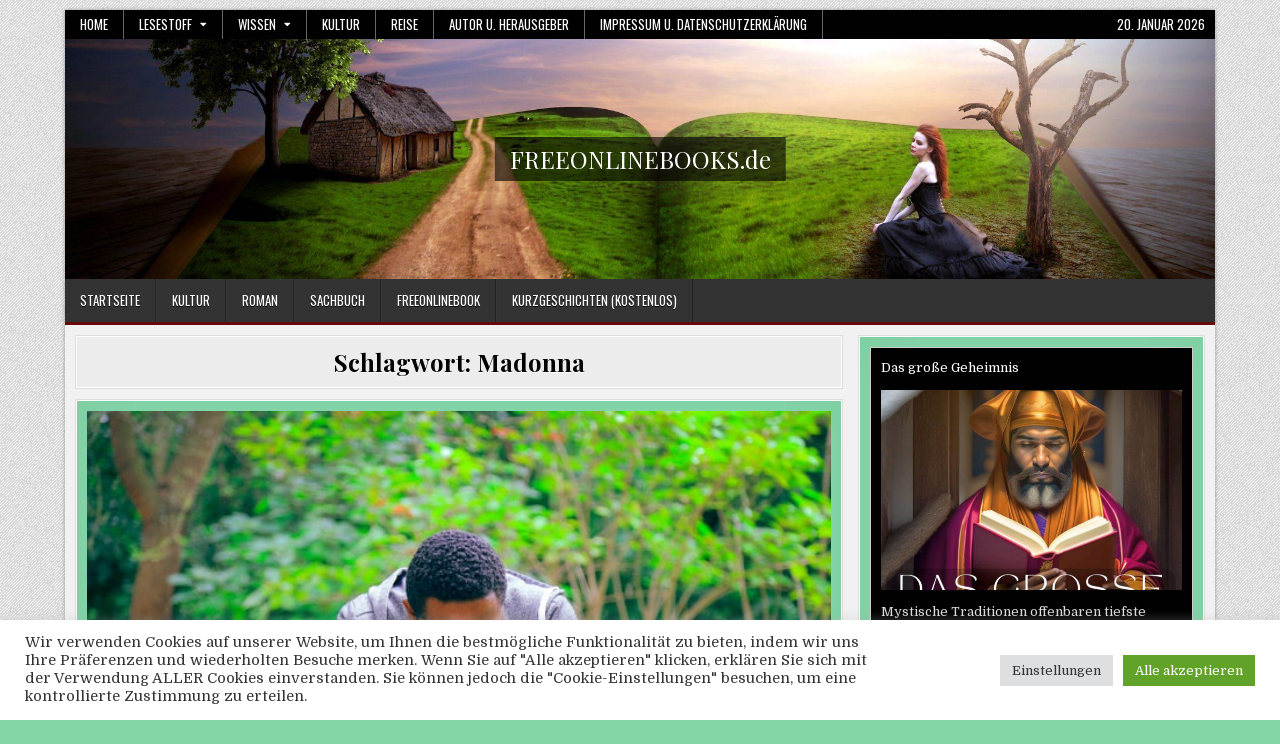

--- FILE ---
content_type: text/html; charset=UTF-8
request_url: https://freeonlinebooks.de/tag/madonna/
body_size: 39004
content:
<!DOCTYPE html>
<html lang="de">
<head>
<meta charset="UTF-8">
<meta name="viewport" content="width=device-width, initial-scale=1.0">
<link rel="profile" href="http://gmpg.org/xfn/11">
<title>Madonna &#8211; FREEONLINEBOOKS.de</title>
<meta name='robots' content='max-image-preview:large' />
<link rel='dns-prefetch' href='//fonts.googleapis.com' />
<link rel='dns-prefetch' href='//hcaptcha.com' />
<link rel="alternate" type="application/rss+xml" title="FREEONLINEBOOKS.de &raquo; Feed" href="https://freeonlinebooks.de/feed/" />
<link rel="alternate" type="application/rss+xml" title="FREEONLINEBOOKS.de &raquo; Kommentar-Feed" href="https://freeonlinebooks.de/comments/feed/" />
<link rel="preconnect" href="https://assets.swarmcdn.com"><link rel="alternate" type="application/rss+xml" title="FREEONLINEBOOKS.de &raquo; Madonna Schlagwort-Feed" href="https://freeonlinebooks.de/tag/madonna/feed/" />
<!-- freeonlinebooks.de is managing ads with Advanced Ads 2.0.16 – https://wpadvancedads.com/ --><script id="liter-ready">
			window.advanced_ads_ready=function(e,a){a=a||"complete";var d=function(e){return"interactive"===a?"loading"!==e:"complete"===e};d(document.readyState)?e():document.addEventListener("readystatechange",(function(a){d(a.target.readyState)&&e()}),{once:"interactive"===a})},window.advanced_ads_ready_queue=window.advanced_ads_ready_queue||[];		</script>
		<style id='wp-img-auto-sizes-contain-inline-css' type='text/css'>
img:is([sizes=auto i],[sizes^="auto," i]){contain-intrinsic-size:3000px 1500px}
/*# sourceURL=wp-img-auto-sizes-contain-inline-css */
</style>
<link rel='stylesheet' id='wordpress-plugin-random-post-slider-css' href='https://freeonlinebooks.de/wp-content/plugins/wordpress-plugin-random-post-slider/wordpress-plugin-random-post-slider.css?ver=6.9' type='text/css' media='all' />
<style id='wp-emoji-styles-inline-css' type='text/css'>

	img.wp-smiley, img.emoji {
		display: inline !important;
		border: none !important;
		box-shadow: none !important;
		height: 1em !important;
		width: 1em !important;
		margin: 0 0.07em !important;
		vertical-align: -0.1em !important;
		background: none !important;
		padding: 0 !important;
	}
/*# sourceURL=wp-emoji-styles-inline-css */
</style>
<style id='wp-block-library-inline-css' type='text/css'>
:root{--wp-block-synced-color:#7a00df;--wp-block-synced-color--rgb:122,0,223;--wp-bound-block-color:var(--wp-block-synced-color);--wp-editor-canvas-background:#ddd;--wp-admin-theme-color:#007cba;--wp-admin-theme-color--rgb:0,124,186;--wp-admin-theme-color-darker-10:#006ba1;--wp-admin-theme-color-darker-10--rgb:0,107,160.5;--wp-admin-theme-color-darker-20:#005a87;--wp-admin-theme-color-darker-20--rgb:0,90,135;--wp-admin-border-width-focus:2px}@media (min-resolution:192dpi){:root{--wp-admin-border-width-focus:1.5px}}.wp-element-button{cursor:pointer}:root .has-very-light-gray-background-color{background-color:#eee}:root .has-very-dark-gray-background-color{background-color:#313131}:root .has-very-light-gray-color{color:#eee}:root .has-very-dark-gray-color{color:#313131}:root .has-vivid-green-cyan-to-vivid-cyan-blue-gradient-background{background:linear-gradient(135deg,#00d084,#0693e3)}:root .has-purple-crush-gradient-background{background:linear-gradient(135deg,#34e2e4,#4721fb 50%,#ab1dfe)}:root .has-hazy-dawn-gradient-background{background:linear-gradient(135deg,#faaca8,#dad0ec)}:root .has-subdued-olive-gradient-background{background:linear-gradient(135deg,#fafae1,#67a671)}:root .has-atomic-cream-gradient-background{background:linear-gradient(135deg,#fdd79a,#004a59)}:root .has-nightshade-gradient-background{background:linear-gradient(135deg,#330968,#31cdcf)}:root .has-midnight-gradient-background{background:linear-gradient(135deg,#020381,#2874fc)}:root{--wp--preset--font-size--normal:16px;--wp--preset--font-size--huge:42px}.has-regular-font-size{font-size:1em}.has-larger-font-size{font-size:2.625em}.has-normal-font-size{font-size:var(--wp--preset--font-size--normal)}.has-huge-font-size{font-size:var(--wp--preset--font-size--huge)}.has-text-align-center{text-align:center}.has-text-align-left{text-align:left}.has-text-align-right{text-align:right}.has-fit-text{white-space:nowrap!important}#end-resizable-editor-section{display:none}.aligncenter{clear:both}.items-justified-left{justify-content:flex-start}.items-justified-center{justify-content:center}.items-justified-right{justify-content:flex-end}.items-justified-space-between{justify-content:space-between}.screen-reader-text{border:0;clip-path:inset(50%);height:1px;margin:-1px;overflow:hidden;padding:0;position:absolute;width:1px;word-wrap:normal!important}.screen-reader-text:focus{background-color:#ddd;clip-path:none;color:#444;display:block;font-size:1em;height:auto;left:5px;line-height:normal;padding:15px 23px 14px;text-decoration:none;top:5px;width:auto;z-index:100000}html :where(.has-border-color){border-style:solid}html :where([style*=border-top-color]){border-top-style:solid}html :where([style*=border-right-color]){border-right-style:solid}html :where([style*=border-bottom-color]){border-bottom-style:solid}html :where([style*=border-left-color]){border-left-style:solid}html :where([style*=border-width]){border-style:solid}html :where([style*=border-top-width]){border-top-style:solid}html :where([style*=border-right-width]){border-right-style:solid}html :where([style*=border-bottom-width]){border-bottom-style:solid}html :where([style*=border-left-width]){border-left-style:solid}html :where(img[class*=wp-image-]){height:auto;max-width:100%}:where(figure){margin:0 0 1em}html :where(.is-position-sticky){--wp-admin--admin-bar--position-offset:var(--wp-admin--admin-bar--height,0px)}@media screen and (max-width:600px){html :where(.is-position-sticky){--wp-admin--admin-bar--position-offset:0px}}

/*# sourceURL=wp-block-library-inline-css */
</style><style id='global-styles-inline-css' type='text/css'>
:root{--wp--preset--aspect-ratio--square: 1;--wp--preset--aspect-ratio--4-3: 4/3;--wp--preset--aspect-ratio--3-4: 3/4;--wp--preset--aspect-ratio--3-2: 3/2;--wp--preset--aspect-ratio--2-3: 2/3;--wp--preset--aspect-ratio--16-9: 16/9;--wp--preset--aspect-ratio--9-16: 9/16;--wp--preset--color--black: #000000;--wp--preset--color--cyan-bluish-gray: #abb8c3;--wp--preset--color--white: #ffffff;--wp--preset--color--pale-pink: #f78da7;--wp--preset--color--vivid-red: #cf2e2e;--wp--preset--color--luminous-vivid-orange: #ff6900;--wp--preset--color--luminous-vivid-amber: #fcb900;--wp--preset--color--light-green-cyan: #7bdcb5;--wp--preset--color--vivid-green-cyan: #00d084;--wp--preset--color--pale-cyan-blue: #8ed1fc;--wp--preset--color--vivid-cyan-blue: #0693e3;--wp--preset--color--vivid-purple: #9b51e0;--wp--preset--gradient--vivid-cyan-blue-to-vivid-purple: linear-gradient(135deg,rgb(6,147,227) 0%,rgb(155,81,224) 100%);--wp--preset--gradient--light-green-cyan-to-vivid-green-cyan: linear-gradient(135deg,rgb(122,220,180) 0%,rgb(0,208,130) 100%);--wp--preset--gradient--luminous-vivid-amber-to-luminous-vivid-orange: linear-gradient(135deg,rgb(252,185,0) 0%,rgb(255,105,0) 100%);--wp--preset--gradient--luminous-vivid-orange-to-vivid-red: linear-gradient(135deg,rgb(255,105,0) 0%,rgb(207,46,46) 100%);--wp--preset--gradient--very-light-gray-to-cyan-bluish-gray: linear-gradient(135deg,rgb(238,238,238) 0%,rgb(169,184,195) 100%);--wp--preset--gradient--cool-to-warm-spectrum: linear-gradient(135deg,rgb(74,234,220) 0%,rgb(151,120,209) 20%,rgb(207,42,186) 40%,rgb(238,44,130) 60%,rgb(251,105,98) 80%,rgb(254,248,76) 100%);--wp--preset--gradient--blush-light-purple: linear-gradient(135deg,rgb(255,206,236) 0%,rgb(152,150,240) 100%);--wp--preset--gradient--blush-bordeaux: linear-gradient(135deg,rgb(254,205,165) 0%,rgb(254,45,45) 50%,rgb(107,0,62) 100%);--wp--preset--gradient--luminous-dusk: linear-gradient(135deg,rgb(255,203,112) 0%,rgb(199,81,192) 50%,rgb(65,88,208) 100%);--wp--preset--gradient--pale-ocean: linear-gradient(135deg,rgb(255,245,203) 0%,rgb(182,227,212) 50%,rgb(51,167,181) 100%);--wp--preset--gradient--electric-grass: linear-gradient(135deg,rgb(202,248,128) 0%,rgb(113,206,126) 100%);--wp--preset--gradient--midnight: linear-gradient(135deg,rgb(2,3,129) 0%,rgb(40,116,252) 100%);--wp--preset--font-size--small: 13px;--wp--preset--font-size--medium: 20px;--wp--preset--font-size--large: 36px;--wp--preset--font-size--x-large: 42px;--wp--preset--spacing--20: 0.44rem;--wp--preset--spacing--30: 0.67rem;--wp--preset--spacing--40: 1rem;--wp--preset--spacing--50: 1.5rem;--wp--preset--spacing--60: 2.25rem;--wp--preset--spacing--70: 3.38rem;--wp--preset--spacing--80: 5.06rem;--wp--preset--shadow--natural: 6px 6px 9px rgba(0, 0, 0, 0.2);--wp--preset--shadow--deep: 12px 12px 50px rgba(0, 0, 0, 0.4);--wp--preset--shadow--sharp: 6px 6px 0px rgba(0, 0, 0, 0.2);--wp--preset--shadow--outlined: 6px 6px 0px -3px rgb(255, 255, 255), 6px 6px rgb(0, 0, 0);--wp--preset--shadow--crisp: 6px 6px 0px rgb(0, 0, 0);}:where(.is-layout-flex){gap: 0.5em;}:where(.is-layout-grid){gap: 0.5em;}body .is-layout-flex{display: flex;}.is-layout-flex{flex-wrap: wrap;align-items: center;}.is-layout-flex > :is(*, div){margin: 0;}body .is-layout-grid{display: grid;}.is-layout-grid > :is(*, div){margin: 0;}:where(.wp-block-columns.is-layout-flex){gap: 2em;}:where(.wp-block-columns.is-layout-grid){gap: 2em;}:where(.wp-block-post-template.is-layout-flex){gap: 1.25em;}:where(.wp-block-post-template.is-layout-grid){gap: 1.25em;}.has-black-color{color: var(--wp--preset--color--black) !important;}.has-cyan-bluish-gray-color{color: var(--wp--preset--color--cyan-bluish-gray) !important;}.has-white-color{color: var(--wp--preset--color--white) !important;}.has-pale-pink-color{color: var(--wp--preset--color--pale-pink) !important;}.has-vivid-red-color{color: var(--wp--preset--color--vivid-red) !important;}.has-luminous-vivid-orange-color{color: var(--wp--preset--color--luminous-vivid-orange) !important;}.has-luminous-vivid-amber-color{color: var(--wp--preset--color--luminous-vivid-amber) !important;}.has-light-green-cyan-color{color: var(--wp--preset--color--light-green-cyan) !important;}.has-vivid-green-cyan-color{color: var(--wp--preset--color--vivid-green-cyan) !important;}.has-pale-cyan-blue-color{color: var(--wp--preset--color--pale-cyan-blue) !important;}.has-vivid-cyan-blue-color{color: var(--wp--preset--color--vivid-cyan-blue) !important;}.has-vivid-purple-color{color: var(--wp--preset--color--vivid-purple) !important;}.has-black-background-color{background-color: var(--wp--preset--color--black) !important;}.has-cyan-bluish-gray-background-color{background-color: var(--wp--preset--color--cyan-bluish-gray) !important;}.has-white-background-color{background-color: var(--wp--preset--color--white) !important;}.has-pale-pink-background-color{background-color: var(--wp--preset--color--pale-pink) !important;}.has-vivid-red-background-color{background-color: var(--wp--preset--color--vivid-red) !important;}.has-luminous-vivid-orange-background-color{background-color: var(--wp--preset--color--luminous-vivid-orange) !important;}.has-luminous-vivid-amber-background-color{background-color: var(--wp--preset--color--luminous-vivid-amber) !important;}.has-light-green-cyan-background-color{background-color: var(--wp--preset--color--light-green-cyan) !important;}.has-vivid-green-cyan-background-color{background-color: var(--wp--preset--color--vivid-green-cyan) !important;}.has-pale-cyan-blue-background-color{background-color: var(--wp--preset--color--pale-cyan-blue) !important;}.has-vivid-cyan-blue-background-color{background-color: var(--wp--preset--color--vivid-cyan-blue) !important;}.has-vivid-purple-background-color{background-color: var(--wp--preset--color--vivid-purple) !important;}.has-black-border-color{border-color: var(--wp--preset--color--black) !important;}.has-cyan-bluish-gray-border-color{border-color: var(--wp--preset--color--cyan-bluish-gray) !important;}.has-white-border-color{border-color: var(--wp--preset--color--white) !important;}.has-pale-pink-border-color{border-color: var(--wp--preset--color--pale-pink) !important;}.has-vivid-red-border-color{border-color: var(--wp--preset--color--vivid-red) !important;}.has-luminous-vivid-orange-border-color{border-color: var(--wp--preset--color--luminous-vivid-orange) !important;}.has-luminous-vivid-amber-border-color{border-color: var(--wp--preset--color--luminous-vivid-amber) !important;}.has-light-green-cyan-border-color{border-color: var(--wp--preset--color--light-green-cyan) !important;}.has-vivid-green-cyan-border-color{border-color: var(--wp--preset--color--vivid-green-cyan) !important;}.has-pale-cyan-blue-border-color{border-color: var(--wp--preset--color--pale-cyan-blue) !important;}.has-vivid-cyan-blue-border-color{border-color: var(--wp--preset--color--vivid-cyan-blue) !important;}.has-vivid-purple-border-color{border-color: var(--wp--preset--color--vivid-purple) !important;}.has-vivid-cyan-blue-to-vivid-purple-gradient-background{background: var(--wp--preset--gradient--vivid-cyan-blue-to-vivid-purple) !important;}.has-light-green-cyan-to-vivid-green-cyan-gradient-background{background: var(--wp--preset--gradient--light-green-cyan-to-vivid-green-cyan) !important;}.has-luminous-vivid-amber-to-luminous-vivid-orange-gradient-background{background: var(--wp--preset--gradient--luminous-vivid-amber-to-luminous-vivid-orange) !important;}.has-luminous-vivid-orange-to-vivid-red-gradient-background{background: var(--wp--preset--gradient--luminous-vivid-orange-to-vivid-red) !important;}.has-very-light-gray-to-cyan-bluish-gray-gradient-background{background: var(--wp--preset--gradient--very-light-gray-to-cyan-bluish-gray) !important;}.has-cool-to-warm-spectrum-gradient-background{background: var(--wp--preset--gradient--cool-to-warm-spectrum) !important;}.has-blush-light-purple-gradient-background{background: var(--wp--preset--gradient--blush-light-purple) !important;}.has-blush-bordeaux-gradient-background{background: var(--wp--preset--gradient--blush-bordeaux) !important;}.has-luminous-dusk-gradient-background{background: var(--wp--preset--gradient--luminous-dusk) !important;}.has-pale-ocean-gradient-background{background: var(--wp--preset--gradient--pale-ocean) !important;}.has-electric-grass-gradient-background{background: var(--wp--preset--gradient--electric-grass) !important;}.has-midnight-gradient-background{background: var(--wp--preset--gradient--midnight) !important;}.has-small-font-size{font-size: var(--wp--preset--font-size--small) !important;}.has-medium-font-size{font-size: var(--wp--preset--font-size--medium) !important;}.has-large-font-size{font-size: var(--wp--preset--font-size--large) !important;}.has-x-large-font-size{font-size: var(--wp--preset--font-size--x-large) !important;}
/*# sourceURL=global-styles-inline-css */
</style>

<style id='classic-theme-styles-inline-css' type='text/css'>
/*! This file is auto-generated */
.wp-block-button__link{color:#fff;background-color:#32373c;border-radius:9999px;box-shadow:none;text-decoration:none;padding:calc(.667em + 2px) calc(1.333em + 2px);font-size:1.125em}.wp-block-file__button{background:#32373c;color:#fff;text-decoration:none}
/*# sourceURL=/wp-includes/css/classic-themes.min.css */
</style>
<link rel='stylesheet' id='wp-components-css' href='https://freeonlinebooks.de/wp-includes/css/dist/components/style.min.css?ver=6.9' type='text/css' media='all' />
<link rel='stylesheet' id='wp-preferences-css' href='https://freeonlinebooks.de/wp-includes/css/dist/preferences/style.min.css?ver=6.9' type='text/css' media='all' />
<link rel='stylesheet' id='wp-block-editor-css' href='https://freeonlinebooks.de/wp-includes/css/dist/block-editor/style.min.css?ver=6.9' type='text/css' media='all' />
<link rel='stylesheet' id='popup-maker-block-library-style-css' href='https://freeonlinebooks.de/wp-content/plugins/popup-maker/dist/packages/block-library-style.css?ver=dbea705cfafe089d65f1' type='text/css' media='all' />
<link rel='stylesheet' id='cookie-law-info-css' href='https://freeonlinebooks.de/wp-content/plugins/cookie-law-info/legacy/public/css/cookie-law-info-public.css?ver=3.3.9.1' type='text/css' media='all' />
<link rel='stylesheet' id='cookie-law-info-gdpr-css' href='https://freeonlinebooks.de/wp-content/plugins/cookie-law-info/legacy/public/css/cookie-law-info-gdpr.css?ver=3.3.9.1' type='text/css' media='all' />
<link rel='stylesheet' id='flowplayer-css-css' href='https://freeonlinebooks.de/wp-content/plugins/flowplayer6-video-player/lib/skin/skin.css?ver=6.9' type='text/css' media='all' />
<link rel='stylesheet' id='super-rss-reader-css' href='https://freeonlinebooks.de/wp-content/plugins/super-rss-reader/public/css/style.min.css?ver=5.4' type='text/css' media='all' />
<link rel='stylesheet' id='rss-retriever-css' href='https://freeonlinebooks.de/wp-content/plugins/wp-rss-retriever/inc/css/rss-retriever.css?ver=1.6.10' type='text/css' media='all' />
<link rel='stylesheet' id='boldwp-maincss-css' href='https://freeonlinebooks.de/wp-content/themes/boldwp-pro/style.css' type='text/css' media='all' />
<link rel='stylesheet' id='fontawesome-css' href='https://freeonlinebooks.de/wp-content/themes/boldwp-pro/assets/css/all.min.css' type='text/css' media='all' />
<link rel='stylesheet' id='boldwp-webfont-css' href='//fonts.googleapis.com/css?family=Playfair+Display:400,400i,700,700i|Domine:400,700|Oswald:400,700|Patua+One|Roboto+Condensed:400,400i,700,700i&#038;display=swap' type='text/css' media='all' />
<link rel='stylesheet' id='owl-carousel-css' href='https://freeonlinebooks.de/wp-content/themes/boldwp-pro/assets/css/owl.carousel.min.css' type='text/css' media='all' />
<link rel='stylesheet' id='taxopress-frontend-css-css' href='https://freeonlinebooks.de/wp-content/plugins/simple-tags/assets/frontend/css/frontend.css?ver=3.43.0' type='text/css' media='all' />
<link rel='stylesheet' id='__EPYT__style-css' href='https://freeonlinebooks.de/wp-content/plugins/youtube-embed-plus/styles/ytprefs.min.css?ver=14.2.4' type='text/css' media='all' />
<style id='__EPYT__style-inline-css' type='text/css'>

                .epyt-gallery-thumb {
                        width: 33.333%;
                }
                
/*# sourceURL=__EPYT__style-inline-css */
</style>
<script type="text/javascript" src="https://freeonlinebooks.de/wp-includes/js/jquery/jquery.min.js?ver=3.7.1" id="jquery-core-js"></script>
<script type="text/javascript" src="https://freeonlinebooks.de/wp-includes/js/jquery/jquery-migrate.min.js?ver=3.4.1" id="jquery-migrate-js"></script>
<script type="text/javascript" src="https://freeonlinebooks.de/wp-content/plugins/wordpress-plugin-random-post-slider/js/jquery.cycle.all.latest.js?ver=6.9" id="jquery.cycle.all.latest-js"></script>
<script type="text/javascript" id="cookie-law-info-js-extra">
/* <![CDATA[ */
var Cli_Data = {"nn_cookie_ids":[],"cookielist":[],"non_necessary_cookies":[],"ccpaEnabled":"","ccpaRegionBased":"","ccpaBarEnabled":"","strictlyEnabled":["necessary","obligatoire"],"ccpaType":"gdpr","js_blocking":"1","custom_integration":"","triggerDomRefresh":"","secure_cookies":""};
var cli_cookiebar_settings = {"animate_speed_hide":"500","animate_speed_show":"500","background":"#FFF","border":"#b1a6a6c2","border_on":"","button_1_button_colour":"#61a229","button_1_button_hover":"#4e8221","button_1_link_colour":"#fff","button_1_as_button":"1","button_1_new_win":"","button_2_button_colour":"#333","button_2_button_hover":"#292929","button_2_link_colour":"#444","button_2_as_button":"","button_2_hidebar":"","button_3_button_colour":"#dedfe0","button_3_button_hover":"#b2b2b3","button_3_link_colour":"#333333","button_3_as_button":"1","button_3_new_win":"","button_4_button_colour":"#dedfe0","button_4_button_hover":"#b2b2b3","button_4_link_colour":"#333333","button_4_as_button":"1","button_7_button_colour":"#61a229","button_7_button_hover":"#4e8221","button_7_link_colour":"#fff","button_7_as_button":"1","button_7_new_win":"","font_family":"inherit","header_fix":"","notify_animate_hide":"1","notify_animate_show":"","notify_div_id":"#cookie-law-info-bar","notify_position_horizontal":"right","notify_position_vertical":"bottom","scroll_close":"","scroll_close_reload":"","accept_close_reload":"","reject_close_reload":"","showagain_tab":"","showagain_background":"#fff","showagain_border":"#000","showagain_div_id":"#cookie-law-info-again","showagain_x_position":"100px","text":"#333333","show_once_yn":"","show_once":"10000","logging_on":"","as_popup":"","popup_overlay":"1","bar_heading_text":"","cookie_bar_as":"banner","popup_showagain_position":"bottom-right","widget_position":"left"};
var log_object = {"ajax_url":"https://freeonlinebooks.de/wp-admin/admin-ajax.php"};
//# sourceURL=cookie-law-info-js-extra
/* ]]> */
</script>
<script type="text/javascript" src="https://freeonlinebooks.de/wp-content/plugins/cookie-law-info/legacy/public/js/cookie-law-info-public.js?ver=3.3.9.1" id="cookie-law-info-js"></script>
<script type="text/javascript" src="https://freeonlinebooks.de/wp-content/plugins/flowplayer6-video-player/lib/flowplayer.min.js?ver=6.9" id="flowplayer-js-js"></script>
<script type="text/javascript" id="3d-flip-book-client-locale-loader-js-extra">
/* <![CDATA[ */
var FB3D_CLIENT_LOCALE = {"ajaxurl":"https://freeonlinebooks.de/wp-admin/admin-ajax.php","dictionary":{"Table of contents":"Table of contents","Close":"Close","Bookmarks":"Bookmarks","Thumbnails":"Thumbnails","Search":"Search","Share":"Share","Facebook":"Facebook","Twitter":"Twitter","Email":"Email","Play":"Play","Previous page":"Previous page","Next page":"Next page","Zoom in":"Zoom in","Zoom out":"Zoom out","Fit view":"Fit view","Auto play":"Auto play","Full screen":"Full screen","More":"More","Smart pan":"Smart pan","Single page":"Single page","Sounds":"Sounds","Stats":"Stats","Print":"Print","Download":"Download","Goto first page":"Goto first page","Goto last page":"Goto last page"},"images":"https://freeonlinebooks.de/wp-content/plugins/interactive-3d-flipbook-powered-physics-engine/assets/images/","jsData":{"urls":[],"posts":{"ids_mis":[],"ids":[]},"pages":[],"firstPages":[],"bookCtrlProps":[],"bookTemplates":[]},"key":"3d-flip-book","pdfJS":{"pdfJsLib":"https://freeonlinebooks.de/wp-content/plugins/interactive-3d-flipbook-powered-physics-engine/assets/js/pdf.min.js?ver=4.3.136","pdfJsWorker":"https://freeonlinebooks.de/wp-content/plugins/interactive-3d-flipbook-powered-physics-engine/assets/js/pdf.worker.js?ver=4.3.136","stablePdfJsLib":"https://freeonlinebooks.de/wp-content/plugins/interactive-3d-flipbook-powered-physics-engine/assets/js/stable/pdf.min.js?ver=2.5.207","stablePdfJsWorker":"https://freeonlinebooks.de/wp-content/plugins/interactive-3d-flipbook-powered-physics-engine/assets/js/stable/pdf.worker.js?ver=2.5.207","pdfJsCMapUrl":"https://freeonlinebooks.de/wp-content/plugins/interactive-3d-flipbook-powered-physics-engine/assets/cmaps/"},"cacheurl":"https://freeonlinebooks.de/wp-content/uploads/3d-flip-book/cache/","pluginsurl":"https://freeonlinebooks.de/wp-content/plugins/","pluginurl":"https://freeonlinebooks.de/wp-content/plugins/interactive-3d-flipbook-powered-physics-engine/","thumbnailSize":{"width":"150","height":"150"},"version":"1.16.17"};
//# sourceURL=3d-flip-book-client-locale-loader-js-extra
/* ]]> */
</script>
<script type="text/javascript" src="https://freeonlinebooks.de/wp-content/plugins/interactive-3d-flipbook-powered-physics-engine/assets/js/client-locale-loader.js?ver=1.16.17" id="3d-flip-book-client-locale-loader-js" async="async" data-wp-strategy="async"></script>
<script type="text/javascript" src="https://freeonlinebooks.de/wp-content/plugins/super-rss-reader/public/js/jquery.easy-ticker.min.js?ver=5.4" id="jquery-easy-ticker-js"></script>
<script type="text/javascript" src="https://freeonlinebooks.de/wp-content/plugins/super-rss-reader/public/js/script.min.js?ver=5.4" id="super-rss-reader-js"></script>
<script type="text/javascript" src="https://freeonlinebooks.de/wp-content/plugins/simple-tags/assets/frontend/js/frontend.js?ver=3.43.0" id="taxopress-frontend-js-js"></script>
<script type="text/javascript" id="__ytprefs__-js-extra">
/* <![CDATA[ */
var _EPYT_ = {"ajaxurl":"https://freeonlinebooks.de/wp-admin/admin-ajax.php","security":"f73616cf0d","gallery_scrolloffset":"20","eppathtoscripts":"https://freeonlinebooks.de/wp-content/plugins/youtube-embed-plus/scripts/","eppath":"https://freeonlinebooks.de/wp-content/plugins/youtube-embed-plus/","epresponsiveselector":"[\"iframe.__youtube_prefs__\"]","epdovol":"1","version":"14.2.4","evselector":"iframe.__youtube_prefs__[src], iframe[src*=\"youtube.com/embed/\"], iframe[src*=\"youtube-nocookie.com/embed/\"]","ajax_compat":"","maxres_facade":"eager","ytapi_load":"light","pause_others":"","stopMobileBuffer":"1","facade_mode":"","not_live_on_channel":""};
//# sourceURL=__ytprefs__-js-extra
/* ]]> */
</script>
<script type="text/javascript" src="https://freeonlinebooks.de/wp-content/plugins/youtube-embed-plus/scripts/ytprefs.min.js?ver=14.2.4" id="__ytprefs__-js"></script>
<link rel="https://api.w.org/" href="https://freeonlinebooks.de/wp-json/" /><link rel="alternate" title="JSON" type="application/json" href="https://freeonlinebooks.de/wp-json/wp/v2/tags/1081" /><link rel="EditURI" type="application/rsd+xml" title="RSD" href="https://freeonlinebooks.de/xmlrpc.php?rsd" />
<meta name="generator" content="WordPress 6.9" />
<style type="text/css">
.feedzy-rss-link-icon:after {
	content: url("https://freeonlinebooks.de/wp-content/plugins/feedzy-rss-feeds/img/external-link.png");
	margin-left: 3px;
}
</style>
		<!-- This content is generated with the Flowplayer Video Player plugin --><script>flowplayer.conf.embed = false;flowplayer.conf.keyboard = false;</script><!-- Flowplayer Video Player plugin --><style>
.h-captcha{position:relative;display:block;margin-bottom:2rem;padding:0;clear:both}.h-captcha[data-size="normal"]{width:302px;height:76px}.h-captcha[data-size="compact"]{width:158px;height:138px}.h-captcha[data-size="invisible"]{display:none}.h-captcha iframe{z-index:1}.h-captcha::before{content:"";display:block;position:absolute;top:0;left:0;background:url(https://freeonlinebooks.de/wp-content/plugins/hcaptcha-for-forms-and-more/assets/images/hcaptcha-div-logo.svg) no-repeat;border:1px solid #fff0;border-radius:4px;box-sizing:border-box}.h-captcha::after{content:"The hCaptcha loading is delayed until user interaction.";font-family:-apple-system,system-ui,BlinkMacSystemFont,"Segoe UI",Roboto,Oxygen,Ubuntu,"Helvetica Neue",Arial,sans-serif;font-size:10px;font-weight:500;position:absolute;top:0;bottom:0;left:0;right:0;box-sizing:border-box;color:#bf1722;opacity:0}.h-captcha:not(:has(iframe))::after{animation:hcap-msg-fade-in .3s ease forwards;animation-delay:2s}.h-captcha:has(iframe)::after{animation:none;opacity:0}@keyframes hcap-msg-fade-in{to{opacity:1}}.h-captcha[data-size="normal"]::before{width:302px;height:76px;background-position:93.8% 28%}.h-captcha[data-size="normal"]::after{width:302px;height:76px;display:flex;flex-wrap:wrap;align-content:center;line-height:normal;padding:0 75px 0 10px}.h-captcha[data-size="compact"]::before{width:158px;height:138px;background-position:49.9% 78.8%}.h-captcha[data-size="compact"]::after{width:158px;height:138px;text-align:center;line-height:normal;padding:24px 10px 10px 10px}.h-captcha[data-theme="light"]::before,body.is-light-theme .h-captcha[data-theme="auto"]::before,.h-captcha[data-theme="auto"]::before{background-color:#fafafa;border:1px solid #e0e0e0}.h-captcha[data-theme="dark"]::before,body.is-dark-theme .h-captcha[data-theme="auto"]::before,html.wp-dark-mode-active .h-captcha[data-theme="auto"]::before,html.drdt-dark-mode .h-captcha[data-theme="auto"]::before{background-image:url(https://freeonlinebooks.de/wp-content/plugins/hcaptcha-for-forms-and-more/assets/images/hcaptcha-div-logo-white.svg);background-repeat:no-repeat;background-color:#333;border:1px solid #f5f5f5}@media (prefers-color-scheme:dark){.h-captcha[data-theme="auto"]::before{background-image:url(https://freeonlinebooks.de/wp-content/plugins/hcaptcha-for-forms-and-more/assets/images/hcaptcha-div-logo-white.svg);background-repeat:no-repeat;background-color:#333;border:1px solid #f5f5f5}}.h-captcha[data-theme="custom"]::before{background-color:initial}.h-captcha[data-size="invisible"]::before,.h-captcha[data-size="invisible"]::after{display:none}.h-captcha iframe{position:relative}div[style*="z-index: 2147483647"] div[style*="border-width: 11px"][style*="position: absolute"][style*="pointer-events: none"]{border-style:none}
</style>


<!-- Styles generated by Posts in Sidebar plugin -->
<style type="text/css">
#pis_posts_in_sidebar-4 .pis-title { font-size: 18px !important; font-weight=bold; }
#pis_posts_in_sidebar-5 .pis-title { font-size: 18px !important; font-weight: bold; }
#pis_posts_in_sidebar-6 .pis-title { font-size: 18px !important; font-weight: bold;}
#pis_posts_in_sidebar-10 .pis-title { font-size: 18px !important; font-weight: bold;}
#pis_posts_in_sidebar-11 .pis-title { font-size: 18px !important; font-weight: bold;}
#pis_posts_in_sidebar-13 .pis-title { font-size: 18px !important; font-weight: bold;}
</style>
<!-- / Styles generated by Posts in Sidebar plugin -->

    <style type="text/css">
    body{}

    h1{}
    h2{}
    h3{}
    h4{}
    h5{}
    h6{}
    h1,h2,h3,h4,h5,h6{}

    pre,code,kbd,tt,var{}

    button,input[type="button"],input[type="reset"],input[type="submit"]{}

    .boldwp-secondary-nav-menu a,.boldwp-secondary-responsive-menu-icon,.boldwp-header-date{}
    .boldwp-secondary-nav-menu > li > a,.boldwp-secondary-responsive-menu-icon{}

    .boldwp-site-title{}
    .boldwp-site-description{}

    .boldwp-header-image .boldwp-header-image-info .boldwp-header-image-site-title{}
    .boldwp-header-image .boldwp-header-image-info .boldwp-header-image-site-description{}

    .boldwp-primary-nav-menu a,.boldwp-primary-responsive-menu-icon{}
    .boldwp-primary-nav-menu > li > a,.boldwp-primary-responsive-menu-icon{}

    .boldwp-trending-news{}

    .entry-title,.boldwp-page-header h1,h2.comments-title,.comments-area .comment-reply-title{}

    .boldwp-posts .boldwp-posts-heading,.boldwp-sidebar-widget-areas .widget .boldwp-widget-title,.boldwp-featured-posts-area .widget .boldwp-widget-title,.navigation.posts-navigation{}

    #boldwp-footer-blocks .widget .boldwp-widget-title{}

    .boldwp-fp01-post .boldwp-fp01-post-title,.boldwp-fp02-post .boldwp-fp02-post-title,.boldwp-fp07-post .boldwp-fp07-post-title,.boldwp-fp10-post .boldwp-fp10-post-title,.boldwp-fp11-post .boldwp-fp11-post-title,.boldwp-fp12-post .boldwp-fp12-post-title,.boldwp-fp13-post .boldwp-fp13-post-title,.boldwp-fp14-post .boldwp-fp14-post-title,.boldwp-fp15-post .boldwp-fp15-post-title,.boldwp-fp17-post .boldwp-fp17-post-title,.boldwp-fp18-post .boldwp-fp18-post-title,.boldwp-fp19-post .boldwp-fp19-post-title,.boldwp-fp20-post .boldwp-fp20-post-title,.boldwp-carousel-title{}

    .boldwp-related-posts-wrap h4,.boldwp-author-bio-name,.boldwp-fp02-posts-left .boldwp-fp02-post .boldwp-fp02-post-title,.boldwp-fp03-post .boldwp-fp03-post-title,.boldwp-fp04-post .boldwp-fp04-post-title,.boldwp-fp05-post .boldwp-fp05-post-title,.boldwp-fp06-post .boldwp-fp06-post-title,.boldwp-fp07-post:first-child .boldwp-fp07-post-title,.boldwp-fp08-post .boldwp-fp08-post-title,.boldwp-fp09-post .boldwp-fp09-post-title,.boldwp-fp11-post:first-child .boldwp-fp11-post-title,.boldwp-fp12-posts-left .boldwp-fp12-post .boldwp-fp12-post-title,.boldwp-fp14-post:nth-of-type(-n+3) .boldwp-fp14-post-title,.boldwp-fp15-post-wrapper:nth-of-type(-n+3) .boldwp-fp15-post .boldwp-fp15-post-title,.boldwp-fp16-post .boldwp-fp16-post-title,.boldwp-fp17-post-wrapper:first-child .boldwp-fp17-post .boldwp-fp17-post-title,.boldwp-fp18-post:first-child .boldwp-fp18-post-title,.boldwp-fp19-post:nth-of-type(-n+2) .boldwp-fp19-post-title,.boldwp-fp20-post-wrapper:nth-of-type(-n+2) .boldwp-fp20-post .boldwp-fp20-post-title{}

    .boldwp-fp02-post-categories a,.boldwp-fp03-post-categories a,.boldwp-fp04-post-categories a,.boldwp-fp05-post-categories a,.boldwp-fp06-post-categories a,.boldwp-fp07-post-categories a,.boldwp-fp08-post-categories a,.boldwp-fp09-post-categories a,.boldwp-fp11-post-categories a,.boldwp-fp12-post-categories a,.boldwp-fp13-post-categories a,.boldwp-fp14-post-categories a,.boldwp-fp15-post-categories a,.boldwp-fp16-post-categories a,.boldwp-fp17-post-categories a,.boldwp-fp18-post-categories a,.boldwp-fp19-post-categories a,.boldwp-fp20-post-categories a,.boldwp-carousel-post-categories a{}

    .boldwp-entry-meta-single,.boldwp-featured-post-header,.boldwp-fp01-post-footer,.boldwp-fp02-post-footer,.boldwp-fp03-post-footer,.boldwp-fp04-post-footer,.boldwp-fp05-post-footer,.boldwp-fp06-post-footer,.boldwp-fp07-post-footer,.boldwp-fp08-post-footer,.boldwp-fp09-post-footer,.boldwp-fp10-post-footer,.boldwp-fp11-post-footer,.boldwp-fp12-post-footer,.boldwp-fp13-post-footer,.boldwp-fp14-post-footer,.boldwp-fp15-post-footer,.boldwp-fp16-post-footer,.boldwp-fp17-post-footer,.boldwp-fp18-post-footer,.boldwp-fp19-post-footer,.boldwp-fp20-post-footer,.boldwp-carousel-post-footer{}

    .boldwp-fp01-post-read-more,.boldwp-fp02-post-read-more,.boldwp-fp03-post-read-more,.boldwp-fp04-post-read-more,.boldwp-fp05-post-read-more,.boldwp-fp06-post-read-more,.boldwp-fp07-post-read-more,.boldwp-fp08-post-read-more,.boldwp-fp09-post-read-more,.boldwp-fp10-post-read-more,.boldwp-fp11-post-read-more,.boldwp-fp12-post-read-more,.boldwp-fp13-post-read-more,.boldwp-fp15-post-read-more,.boldwp-fp17-post-read-more,.boldwp-fp18-post-read-more,.boldwp-fp20-post-read-more,.boldwp-carousel-post-read-more{}

    .widget_tag_cloud a{}
    </style>
        <style type="text/css">
        
        
        
                
                        input[type="text"],input[type="email"],input[type="url"],input[type="password"],input[type="search"],input[type="tel"],input[type="number"],textarea{color:#141414}
            
        body,button,input,select,textarea{color:#141414}
                
            #boldwp-wrapper{background:#f1f1f1}
    
                                
        .boldwp-head-content{background:#84d6a9}
    
               
                                            
        .boldwp-trending-news{background:#cccccc;}
                            
                        
                
        
        
            
        .boldwp-fp02-post-categories a,.boldwp-fp03-post-categories a,.boldwp-fp04-post-categories a,.boldwp-fp05-post-categories a,.boldwp-fp06-post-categories a,.boldwp-fp07-post-categories a,.boldwp-fp08-post-categories a,.boldwp-fp09-post-categories a,.boldwp-fp11-post-categories a,.boldwp-fp12-post-categories a,.boldwp-fp13-post-categories a,.boldwp-fp14-post-categories a,.boldwp-fp15-post-categories a,.boldwp-fp16-post-categories a,.boldwp-fp17-post-categories a,.boldwp-fp18-post-categories a,.boldwp-fp19-post-categories a,.boldwp-fp20-post-categories a,.boldwp-carousel-post-categories a{color:#84d6a9 !important;}
                
        
                
                
                        
                            
                    .boldwp-author-bio,.boldwp-author-item{color:#141414;}
            
                
                    
        .boldwp-top-wrapper-outer,.boldwp-bottom-wrapper-outer{background:#f1f1f1;}
            
        
                
                
                                        
        
            
        .boldwp-box{background:#84d6a9;}
                
            .boldwp-table-css-active table{color:#141414 !important;}
                                                        </style>
        <style type="text/css">
                            .boldwp-header-image .boldwp-header-image-info{display:block !important;}
            .boldwp-fp-post-categories a:before,.boldwp-carousel-post-categories a:before{display:none !important;}
                .boldwp-fp-post-author i,.boldwp-carousel-post-author i{display:none !important;}
            .boldwp-entry-meta-single-author i{display:none !important;}
            .boldwp-fp-post-date i,.boldwp-carousel-post-date i,span.boldwp-trending-news-item-date i{display:none !important;}
            .boldwp-entry-meta-single-date i{display:none !important;}
            .boldwp-fp-post-comment i,.boldwp-carousel-post-comment i{display:none !important;}
            .boldwp-entry-meta-single-comments i{display:none !important;}
        
        </style>
        <style type="text/css">
            .boldwp-site-title, .boldwp-site-title a, .boldwp-site-title a:hover, .boldwp-site-title a:focus, .boldwp-site-title a:active, .boldwp-site-description {color: #141414;}
        </style>
    <style type="text/css" id="custom-background-css">
body.custom-background { background-color: #84d6a9; background-image: url("https://freeonlinebooks.de/wp-content/themes/boldwp-pro/assets/images/background.png"); background-position: left top; background-size: auto; background-repeat: repeat; background-attachment: fixed; }
</style>
	<link rel="icon" href="https://freeonlinebooks.de/wp-content/uploads/2020/07/cropped-books-42701_1280Logo-32x32.png" sizes="32x32" />
<link rel="icon" href="https://freeonlinebooks.de/wp-content/uploads/2020/07/cropped-books-42701_1280Logo-192x192.png" sizes="192x192" />
<link rel="apple-touch-icon" href="https://freeonlinebooks.de/wp-content/uploads/2020/07/cropped-books-42701_1280Logo-180x180.png" />
<meta name="msapplication-TileImage" content="https://freeonlinebooks.de/wp-content/uploads/2020/07/cropped-books-42701_1280Logo-270x270.png" />
<link rel='stylesheet' id='mediaelement-css' href='https://freeonlinebooks.de/wp-includes/js/mediaelement/mediaelementplayer-legacy.min.css?ver=4.2.17' type='text/css' media='all' />
<link rel='stylesheet' id='wp-mediaelement-css' href='https://freeonlinebooks.de/wp-includes/js/mediaelement/wp-mediaelement.min.css?ver=6.9' type='text/css' media='all' />
<link rel='stylesheet' id='cookie-law-info-table-css' href='https://freeonlinebooks.de/wp-content/plugins/cookie-law-info/legacy/public/css/cookie-law-info-table.css?ver=3.3.9.1' type='text/css' media='all' />
</head>

<body class="archive tag tag-madonna tag-1081 custom-background wp-theme-boldwp-pro boldwp-animated boldwp-fadein boldwp-group-blog boldwp-header-image-active boldwp-layout-c-s1 boldwp-primary-menu-active boldwp-primary-mobile-menu-active boldwp-secondary-menu-active boldwp-secondary-mobile-menu-active boldwp-table-css-active ajax-themesdna-likes ajax-themesdna-views aa-prefix-liter-" id="boldwp-site-body" itemscope="itemscope" itemtype="http://schema.org/WebPage">
<a class="skip-link screen-reader-text" href="#boldwp-posts-wrapper">Skip to content</a>

<div class="boldwp-site-wrapper">

<div class="boldwp-outer-wrapper">
<div class="boldwp-container boldwp-secondary-menu-container clearfix">
<div class="boldwp-secondary-menu-container-inside clearfix">
<nav class="boldwp-nav-secondary" id="boldwp-secondary-navigation" itemscope="itemscope" itemtype="http://schema.org/SiteNavigationElement" role="navigation" aria-label="Secondary Menu">
<button class="boldwp-secondary-responsive-menu-icon" aria-controls="boldwp-menu-secondary-navigation" aria-expanded="false">Menu</button>
<ul id="boldwp-menu-secondary-navigation" class="boldwp-secondary-nav-menu boldwp-menu-secondary"><li id="menu-item-58351" class="menu-item menu-item-type-custom menu-item-object-custom menu-item-58351"><a href="https://newzs.de">Home</a></li>
<li id="menu-item-66274" class="menu-item menu-item-type-custom menu-item-object-custom menu-item-has-children menu-item-66274"><a href="https://lesestoff.eu">Lesestoff</a>
<ul class="sub-menu">
	<li id="menu-item-61333" class="menu-item menu-item-type-custom menu-item-object-custom menu-item-61333"><a href="https://toppbook.de">ToppBook.de</a></li>
	<li id="menu-item-71190" class="menu-item menu-item-type-custom menu-item-object-custom menu-item-71190"><a href="https://bücherfreund.com">Bücherfreund</a></li>
</ul>
</li>
<li id="menu-item-58659" class="menu-item menu-item-type-custom menu-item-object-custom menu-item-has-children menu-item-58659"><a href="https://wissen.newzs.de">Wissen</a>
<ul class="sub-menu">
	<li id="menu-item-58658" class="menu-item menu-item-type-custom menu-item-object-custom menu-item-58658"><a href="https://science.newzs.de">Wissenschaft</a></li>
	<li id="menu-item-58663" class="menu-item menu-item-type-custom menu-item-object-custom menu-item-58663"><a href="https://entdecker.newzs.de">Entdecker</a></li>
	<li id="menu-item-58662" class="menu-item menu-item-type-custom menu-item-object-custom menu-item-58662"><a href="https://medizin.newzs.de">Medizin</a></li>
</ul>
</li>
<li id="menu-item-58660" class="menu-item menu-item-type-custom menu-item-object-custom menu-item-58660"><a href="https://kultur.newzs.de">Kultur</a></li>
<li id="menu-item-58661" class="menu-item menu-item-type-custom menu-item-object-custom menu-item-58661"><a href="https://reise.newzs.de">Reise</a></li>
<li id="menu-item-58664" class="menu-item menu-item-type-custom menu-item-object-custom menu-item-58664"><a href="https://sedlacek.newzs.de">Autor u. Herausgeber</a></li>
<li id="menu-item-58665" class="menu-item menu-item-type-post_type menu-item-object-page menu-item-privacy-policy menu-item-58665"><a rel="privacy-policy" href="https://freeonlinebooks.de/impressum/">Impressum u. Datenschutzerklärung</a></li>
</ul><div class="boldwp-header-date">20. Januar 2026</div></nav>
</div>
</div>
</div>

<div class="boldwp-outer-wrapper">
<div class="boldwp-container" id="boldwp-header" itemscope="itemscope" itemtype="http://schema.org/WPHeader" role="banner">
<div class="boldwp-head-content clearfix" id="boldwp-head-content">

<div class="boldwp-no-header-content">
              <p class="boldwp-site-title"><a href="https://freeonlinebooks.de/" rel="home">FREEONLINEBOOKS.de</a></p>
            <p class="boldwp-site-description"><span>Literaturnachrichten, Buchbeschreibungen, Rezensionen und Bestseller</span></p>    </div>

</div><!--/#boldwp-head-content -->
</div><!--/#boldwp-header -->
</div>


    <div class="boldwp-outer-wrapper">
    <div class="boldwp-header-image clearfix">
    
                                                <a href="https://freeonlinebooks.de/" rel="home" class="boldwp-header-img-link"><img src="https://freeonlinebooks.de/wp-content/uploads/2021/12/cropped-book-4139648-1920x400-1.jpg" width="0" height="0" alt="" class="boldwp-header-img" decoding="async" /></a>
                            
        
            <div class="boldwp-header-image-info">
    <div class="boldwp-header-image-info-inside">
            <p class="boldwp-header-image-site-title boldwp-header-image-block"><a href="https://freeonlinebooks.de/" rel="home">FREEONLINEBOOKS.de</a></p>
    
                    </div>
    </div>
        </div>
    </div>
    
<div class="boldwp-outer-wrapper">
<div class="boldwp-container boldwp-primary-menu-container clearfix">
<div class="boldwp-primary-menu-container-inside clearfix">

<nav class="boldwp-nav-primary" id="boldwp-primary-navigation" itemscope="itemscope" itemtype="http://schema.org/SiteNavigationElement" role="navigation" aria-label="Primary Menu">
<button class="boldwp-primary-responsive-menu-icon" aria-controls="boldwp-menu-primary-navigation" aria-expanded="false">Menu</button>
<ul id="boldwp-menu-primary-navigation" class="boldwp-primary-nav-menu boldwp-menu-primary"><li id="menu-item-32380" class="menu-item menu-item-type-custom menu-item-object-custom menu-item-home menu-item-32380"><a href="https://freeonlinebooks.de/">Startseite</a></li>
<li id="menu-item-68084" class="menu-item menu-item-type-taxonomy menu-item-object-post_tag menu-item-68084"><a href="https://freeonlinebooks.de/tag/kultur/">Kultur</a></li>
<li id="menu-item-68085" class="menu-item menu-item-type-taxonomy menu-item-object-post_tag menu-item-68085"><a href="https://freeonlinebooks.de/tag/roman/">Roman</a></li>
<li id="menu-item-68087" class="menu-item menu-item-type-taxonomy menu-item-object-post_tag menu-item-68087"><a href="https://freeonlinebooks.de/tag/sachbuch/">Sachbuch</a></li>
<li id="menu-item-75232" class="menu-item menu-item-type-taxonomy menu-item-object-category menu-item-75232"><a href="https://freeonlinebooks.de/category/3d-flipbook/">FREEONLINEBOOK</a></li>
<li id="menu-item-76628" class="menu-item menu-item-type-post_type menu-item-object-page menu-item-76628"><a href="https://freeonlinebooks.de/kurzgeschichten-kostenlos/">Kurzgeschichten (kostenlos)</a></li>
</ul></nav>

</div>
</div>
</div>

<div id="boldwp-search-overlay-wrap" class="boldwp-search-overlay">
  <button class="boldwp-search-closebtn" aria-label="Close Search" title="Close Search">&#xD7;</button>
  <div class="boldwp-search-overlay-content">
    
<form role="search" method="get" class="boldwp-search-form" action="https://freeonlinebooks.de/">
<label>
    <span class="screen-reader-text">Search for:</span>
    <input type="search" class="boldwp-search-field" placeholder="Search &hellip;" value="" name="s" />
</label>
<input type="submit" class="boldwp-search-submit" value="&#xf002;" />
</form>  </div>
</div>

<div class="boldwp-outer-wrapper">


</div>

<div class="boldwp-outer-wrapper" id="boldwp-wrapper-outside">

<div class="boldwp-container clearfix" id="boldwp-wrapper">
<div class="boldwp-content-wrapper clearfix" id="boldwp-content-wrapper">
<div class="boldwp-main-wrapper clearfix" id="boldwp-main-wrapper" itemscope="itemscope" itemtype="http://schema.org/Blog" role="main">
<div class="theiaStickySidebar">
<div class="boldwp-main-wrapper-inside clearfix">


<div class="boldwp-featured-posts-area boldwp-featured-posts-area-top clearfix">





</div>


<div class="boldwp-posts-wrapper" id="boldwp-posts-wrapper">
<div class="boldwp-posts">

<div class="boldwp-page-header-outside">
<header class="boldwp-page-header">
<div class="boldwp-page-header-inside">
<h1 class="page-title">Schlagwort: <span>Madonna</span></h1></div>
</header>
</div>

<div class="boldwp-posts-content">


    <div class="boldwp-posts-container boldwp-default-posts-container">
        
        

<div class="boldwp-fp17-post-wrapper">
<div class="boldwp-fp17-post boldwp-item-post boldwp-box">
<div class="boldwp-box-inside">

    
                                                <div class="boldwp-fp17-post-thumbnail boldwp-fp-post-thumbnail">
                <a href="https://freeonlinebooks.de/2015/07/31/madonnas-augen-toedliche-traeume-mario-worm/" title="Permanent Link to Madonnas Augen: Tödliche Träume – Mario Worm" class="boldwp-fp17-post-thumbnail-link boldwp-fp-post-thumbnail-link"><img width="617" height="450" src="https://freeonlinebooks.de/wp-content/uploads/2020/11/gift-habeshaw-eR0dgeG1wqY-unsplash.jpg" class="boldwp-fp17-post-thumbnail-img boldwp-fp-post-thumbnail-img wprpt-random-post-image wp-post-image" alt="Madonnas Augen: Tödliche Träume – Mario Worm" title="Madonnas Augen: Tödliche Träume – Mario Worm" title="Madonnas Augen: Tödliche Träume – Mario Worm" decoding="async" fetchpriority="high" srcset="https://freeonlinebooks.de/wp-content/uploads/2020/11/gift-habeshaw-eR0dgeG1wqY-unsplash.jpg 640w, https://freeonlinebooks.de/wp-content/uploads/2020/11/gift-habeshaw-eR0dgeG1wqY-unsplash-300x219.jpg 300w" sizes="(max-width: 617px) 100vw, 617px" /></a>
                                                                        </div>
                                
    
    <div class="boldwp-fp17-post-details">
                        <div class="boldwp-fp17-post-categories boldwp-fp-post-categories"><span class="screen-reader-text">Posted in </span><a href="https://freeonlinebooks.de/category/buchbeschreibungen/rezensionen/" rel="category tag">Rezensionen</a></div>            
                        <h3 class="boldwp-fp17-post-title boldwp-fp-post-title"><a href="https://freeonlinebooks.de/2015/07/31/madonnas-augen-toedliche-traeume-mario-worm/" rel="bookmark">Madonnas Augen: Tödliche Träume – Mario Worm</a></h3>            
                                                            <div class="boldwp-fp17-post-footer boldwp-fp-post-footer">
            <span class="boldwp-fp17-post-author boldwp-fp-post-author boldwp-fp17-post-meta boldwp-fp-post-meta"><i class="far fa-user-circle" aria-hidden="true"></i>&nbsp;<a href="https://freeonlinebooks.de/author/admin/">admin/RSS-Feed</a></span>            <span class="boldwp-fp17-post-date boldwp-fp-post-date boldwp-fp17-post-meta boldwp-fp-post-meta"><i class="far fa-clock" aria-hidden="true"></i>&nbsp;31. Juli 2015</span>                        </div>
                                    
                        <div class="boldwp-fp17-post-snippet boldwp-fp-post-snippet boldwp-fp17-post-excerpt boldwp-fp-post-excerpt"><p>Handlung Der an Knochenkrebs erkrankte Geschichtslehrer Michael Schröder ist definitiv keine Gewinner der deutschen Einheit. Als Lehrer an einer Schule der DDR wird er als&#8230;</p>
</div>            
                                        </div>

</div>
</div>
</div>
        </div>
    <div class="clear"></div>

    

</div>

</div>
</div><!--/#boldwp-posts-wrapper -->


<div class='boldwp-featured-posts-area boldwp-featured-posts-area-bottom clearfix'>






<!-- Start Posts in Sidebar - pis_posts_in_sidebar-17 -->
<div id="pis_posts_in_sidebar-17" class="boldwp-main-widget widget boldwp-box posts-in-sidebar"><div class="boldwp-box-inside">
		
<ul id="ul_pis_posts_in_sidebar-17" class="pis-ul">
	<li class="pis-li pis-post-68088">

		<p class="pis-excerpt">
<!-- iframe plugin v.6.0 wordpress.org/plugins/iframe/ -->
<iframe loading="lazy" src="https://toppbook.de" width="100%" height="6000" scrolling="yes" class="iframe-class" frameborder="0"></iframe>

<div></div>
</p>
	</li>
</ul>
<!-- Generated by Posts in Sidebar v4.16.3 -->
</div></div>
<!-- End Posts in Sidebar - pis_posts_in_sidebar-17 -->

<div id="text-10" class="boldwp-main-widget widget boldwp-box widget_text"><div class="boldwp-box-inside"><div class="boldwp-widget-header"><h2 class="boldwp-widget-title"><span class="boldwp-widget-title-inside">Zeit-Tweets</span></h2></div>			<div class="textwidget"><p><a class="twitter-timeline" href="https://twitter.com/zeitonline?ref_src=twsrc%5Etfw" data-height="1500">Tweets by zeitonline</a> <script async src="https://platform.twitter.com/widgets.js" charset="utf-8"></script></p>
</div>
		</div></div><div id="feedzy_wp_widget-6" class="boldwp-main-widget widget boldwp-box widget_feedzy_wp_widget"><div class="boldwp-box-inside"><div class="boldwp-widget-header"><h2 class="boldwp-widget-title"><span class="boldwp-widget-title-inside">Rezensionen</span></h2></div><p class="feedzy-widget-intro"><p>Embedded gemäß  EuGH  – Beschluss vom 21.10.2014 – Az. C-348/13</p>
</p><link rel='stylesheet' id='feedzy-rss-feeds-css' href='https://freeonlinebooks.de/wp-content/plugins/feedzy-rss-feeds/css/feedzy-rss-feeds.css?ver=5.1.2' type='text/css' media='all' />
<div class="feedzy-5cd491d20c654856d8a7b04b799e2fda feedzy-rss"><ul><li  style="padding: 15px 0 25px" class="rss_item"><span class="title"><a href="https://kaffeehaussitzer.de/die-besten-buecher-2025/" target="_blank" rel=" noopener">Mein Lesejahr 2025: Die besten Bücher</a></span><div class="rss_content" style=""><small>am 4. Januar 2026 </small><p>»Was lese ich als nächstes?« Dies ist für mich eine der schönsten Fragen, die es gibt. Manche Menschen planen ihre Lektüren im Voraus oder nehmen sich vor, während eines Jahres bestimmte Bücher zu lesen. Zu diesen gehöre ich nicht. Ganz im Gegenteil: Ich liebe es, vollkommen planlos von [&hellip;]</p></div></li><li  style="padding: 15px 0 25px" class="rss_item"><span class="title"><a href="https://kaffeehaussitzer.de/die-geschichten-im-kopf/" target="_blank" rel=" noopener">Die Geschichten im Kopf</a></span><div class="rss_content" style=""><small>am 10. Dezember 2025 </small><p>Auf dem Photo dieses Beitrags sind eine Menge Fenster zu sehen. Es handelt sich um eine Teilansicht des Verlagsgebäudes von Bastei Lübbe, inmitten des Carlswerks, einem ehemaligen Industrieareal im Kölner Stadtteil Mülheim. Das 1961 errichtete heutige Verlagshaus war früher das [&hellip;]</p></div></li><li  style="padding: 15px 0 25px" class="rss_item"><span class="title"><a href="https://kaffeehaussitzer.de/nelio-biedermann-lazar/" target="_blank" rel=" noopener">In den Strudeln einer sterbenden Welt</a></span><div class="rss_content" style=""><small>am 29. November 2025 </small><p>Am 27. August 2025 hörte ich zum ersten Mal von dem Buch. An diesem Tag erschien in der ZEIT eine Besprechung des Romans »Lázár« von Nelio Biedermann. »Ein großartiges und größenwahnsinniges Werk« urteilte der Rezensent Adam Soboczynski – und ich kann mich nicht erinnern, jemals solch [&hellip;]</p></div></li><li  style="padding: 15px 0 25px" class="rss_item"><span class="title"><a href="https://kaffeehaussitzer.de/gabriel-zuchtriegel-und-robert-harris-pompeji/" target="_blank" rel=" noopener">Wie ein Riss in der Leinwand</a></span><div class="rss_content" style=""><small>am 24. November 2025 </small><p>Pompeji ist wohl einer der faszinierendsten Orte der Welt. Mein Besuch dort liegt schon einige Jahre zurück, aber ich kann mich so gut daran erinnern, als sei es erst vor ein paar Wochen gewesen. Auf alten, gepflasterten Straßen durch die Ruinenlandschaft flanieren, Blicke in Häuser, kleine [&hellip;]</p></div></li><li  style="padding: 15px 0 25px" class="rss_item"><span class="title"><a href="https://kaffeehaussitzer.de/volker-kutscher-westend/" target="_blank" rel=" noopener">Das Finale nach dem Finale</a></span><div class="rss_content" style=""><small>am 2. November 2025 </small><p>Das habe ich noch nie erlebt: Man freut sich auf ein Buch, kann den Erscheinungstermin kaum erwarten – und als man es schließlich in der Hand hält, weiß man nicht, ob man es überhaupt lesen möchte. So ist es mir gegangen mit »Westend« von Volker Kutscher. Der Name dieses Autors ist hier [&hellip;]</p></div></li></ul> </div><style type="text/css" media="all">.feedzy-rss .rss_item .rss_image{float:left;position:relative;border:none;text-decoration:none;max-width:100%}.feedzy-rss .rss_item .rss_image span{display:inline-block;position:absolute;width:100%;height:100%;background-position:50%;background-size:cover}.feedzy-rss .rss_item .rss_image{margin:.3em 1em 0 0;content-visibility:auto}.feedzy-rss ul{list-style:none}.feedzy-rss ul li{display:inline-block}</style></div></div><div id="feedzy_wp_widget-5" class="boldwp-main-widget widget boldwp-box widget_feedzy_wp_widget"><div class="boldwp-box-inside"><div class="boldwp-widget-header"><h2 class="boldwp-widget-title"><span class="boldwp-widget-title-inside">Literaturkritik</span></h2></div><p class="feedzy-widget-intro"><p>Embedded gemäß  EuGH  – Beschluss vom 21.10.2014 – Az. C-348/13</p>
</p><div class="feedzy-97a83715d9bfe4b8cfc2fb6e3a99754d feedzy-rss"><ul><li  style="padding: 15px 0 25px" class="rss_item"><span class="title"><a href="https://literaturkritik.de/public/rezension.php?rez_id=31754" target="_blank" rel=" noopener">Weihnachtsmann und Bienensaug</a></span><div class="rss_content" style=""><small>am 16. Januar 2026 </small><p>Clemens J. Setz stellt für „Reclam 100 Seiten“ Rainer Maria Rilke vor – auf eigentümliche, kluge und unterhaltsame WeiseRezension von Thomas Merklinger zuClemens J. Setz:  Rainer Maria Rilke. 100 SeitenReclam Verlag, Stuttgart 2025</p></div></li><li  style="padding: 15px 0 25px" class="rss_item"><span class="title"><a href="https://literaturkritik.de/public/rezension.php?rez_id=31733" target="_blank" rel=" noopener">Hannah Huber legt eine Monographie zur narrativen und medienkulturellen Bedeutung des Smartphones in der Gegenwartsliteratur vor</a></span><div class="rss_content" style=""><small>am 15. Januar 2026 </small><p>Hinweis von Redaktion Gegenwartskulturen zuHannah Huber:  Memoria, Migration und mediale Praxis. Smartphone und Handy in der GegenwartsliteraturTranscript Verlag, Bielefeld 2025</p></div></li><li  style="padding: 15px 0 25px" class="rss_item"><span class="title"><a href="https://literaturkritik.de/public/rezension.php?rez_id=31710" target="_blank" rel=" noopener">Annäherungen und gegenseitige Wertschätzung</a></span><div class="rss_content" style=""><small>am 15. Januar 2026 </small><p>In „Gute Nachbarn“ wird in Auskünften, Randnotizen, Schnipseln und Übersetzungen die poetische Beziehung des österreichischen Schriftstellers Peter Handke und des französischen Lyrikers René Char entfaltetRezension von Volker Strebel zuPeter Handke; Réne Char:  Gute Nachbarn. Gedichte, Briefe, Texte und BilderWallstein Verlag, Göttingen 2024</p></div></li><li  style="padding: 15px 0 25px" class="rss_item"><span class="title"><a href="https://literaturkritik.de/public/rezension.php?rez_id=31746" target="_blank" rel=" noopener">Geisterteilchen im Zeitgeist: Unter Bergen, über Grenzen</a></span><div class="rss_content" style=""><small>am 12. Januar 2026 </small><p>In Christian Spierings „Das seltsamste Teilchen der Welt“ wird Neutrino-Forschung zur menschlichen JahrhundertgeschichteRezension von Silvio Barta zuChristian Spiering:  Das seltsamste Teilchen der Welt. Auf der Jagd nach dem NeutrinoHanser Berlin, Berlin 2025</p></div></li><li  style="padding: 15px 0 25px" class="rss_item"><span class="title"><a href="https://literaturkritik.de/public/rezension.php?rez_id=31741" target="_blank" rel=" noopener">Wem gehört der Bauch einer Frau?</a></span><div class="rss_content" style=""><small>am 12. Januar 2026 </small><p>Der von Veronika Hofeneder und Carolin Slickers herausgegebene Band „Literatur und Abtreibung“ bietet einige interessante Erkenntnisse zur fiktionalen Bearbeitung des ThemasRezension von Rolf Löchel zuVeronika Hofeneder; Carolin Slickers (Hg.):  Literatur und Abtreibung. Von der Romantik bis zur GegenwartFrank &amp; Timme Verlag, Berlin 2025</p></div></li></ul> </div><style type="text/css" media="all">.feedzy-rss .rss_item .rss_image{float:left;position:relative;border:none;text-decoration:none;max-width:100%}.feedzy-rss .rss_item .rss_image span{display:inline-block;position:absolute;width:100%;height:100%;background-position:50%;background-size:cover}.feedzy-rss .rss_item .rss_image{margin:.3em 1em 0 0;content-visibility:auto}.feedzy-rss ul{list-style:none}.feedzy-rss ul li{display:inline-block}</style></div></div></div>


</div>
</div>
</div><!-- /#boldwp-main-wrapper -->



<div class="boldwp-sidebar-wrapper boldwp-sidebar-widget-areas clearfix" id="boldwp-sidebar-wrapper" itemscope="itemscope" itemtype="http://schema.org/WPSideBar" role="complementary">
<div class="theiaStickySidebar">
<div class="boldwp-sidebar-wrapper-inside clearfix">

<div id="super_rss_reader-2" class="boldwp-side-widget widget boldwp-box widget_super_rss_reader"><div class="boldwp-box-inside"><!-- Start - Super RSS Reader v5.4-->
        <div class="super-rss-reader-widget"><div class="srr-main"><div class="srr-wrap srr-style-dark srr-vticker" data-visible="1" data-speed="10000" data-id="srr-tab-483" ><div class="srr-inner"><div class="srr-item "><div class="srr-item-in srr-clearfix"><div class="srr-title"><a href="https://xn--toppbcher-u9a.de/das-grosse-geheimnis/" target="_blank" rel="nofollow noopener noreferrer" title="Das große Geheimnis">Das große Geheimnis</a></div><a href="https://xn--toppbcher-u9a.de/das-grosse-geheimnis/" class="srr-thumb srr-thumb-cover" style="width:200px;height:200px;"  target="_blank" rel="nofollow noopener noreferrer"><img src="https://xn--toppbcher-u9a.de/wp-content/uploads/2023/03/FB825BB44C9716176D17A3234BAFB279F7B76527DC3BEDCF58DB1D73472948E8-e1678966688816.jpg" alt="Das große Geheimnis" align="left" loading="lazy" /></a><div class="srr-summary srr-clearfix"><p>Mystische Traditionen offenbaren tiefste Wahrheiten. Autor: Maeterlinck, Maurice. „Maurice Maeterlinck – Das große Geheimnis“ ist ein faszinierendes und tiefgründiges Buch, das sich mit den philosophischen <a href="https://xn--toppbcher-u9a.de/das-grosse-geheimnis/" title="Read more" target="_blank" rel="nofollow noopener noreferrer" class="srr-read-more">[...]</a></p></div></div></div><div class="srr-item srr-stripe"><div class="srr-item-in srr-clearfix"><div class="srr-title"><a href="https://xn--toppbcher-u9a.de/die-ungeklaerte-frage-der-sozialen-gerechtigkeit/" target="_blank" rel="nofollow noopener noreferrer" title="Die ungeklärte Frage der sozialen Gerechtigkeit">Die ungeklärte Frage der sozialen Gerechtigkeit</a></div><a href="https://xn--toppbcher-u9a.de/die-ungeklaerte-frage-der-sozialen-gerechtigkeit/" class="srr-thumb srr-thumb-cover" style="width:200px;height:200px;"  target="_blank" rel="nofollow noopener noreferrer"><img src="https://xn--toppbcher-u9a.de/wp-content/uploads/2023/01/C0C42CD3FD36B06E15106F407432AD6AE042DB4F9022A934F1CE8A6F52264EB21-e1672916801654.jpg" alt="Die ungeklärte Frage der sozialen Gerechtigkeit" align="left" loading="lazy" /></a><div class="srr-summary srr-clearfix"><p>Mögliches und Unmögliches. Autor: Leacock, Stephen. Der Buchtext beschreibt die schlechte Lage der Welt und die unterschiedlichen Meinungen darüber, wie das Problem angegangen werden sollte. Professor Leacock ist der Meinung, <a href="https://xn--toppbcher-u9a.de/die-ungeklaerte-frage-der-sozialen-gerechtigkeit/" title="Read more" target="_blank" rel="nofollow noopener noreferrer" class="srr-read-more">[...]</a></p></div></div></div><div class="srr-item "><div class="srr-item-in srr-clearfix"><div class="srr-title"><a href="https://xn--toppbcher-u9a.de/wahrsagen-anhand-von-teeblaettern/" target="_blank" rel="nofollow noopener noreferrer" title="Wahrsagen anhand von Teeblättern">Wahrsagen anhand von Teeblättern</a></div><a href="https://xn--toppbcher-u9a.de/wahrsagen-anhand-von-teeblaettern/" class="srr-thumb srr-thumb-cover" style="width:200px;height:200px;"  target="_blank" rel="nofollow noopener noreferrer"><img src="https://xn--toppbcher-u9a.de/wp-content/uploads/2023/01/41DE212427896EE413A19FBA4759035E44181E785DF223B572FAD11EC58C45D3-e1672839837337.jpg" alt="Wahrsagen anhand von Teeblättern" align="left" loading="lazy" /></a><div class="srr-summary srr-clearfix"><p>Wie man sein Schicksal in einer Teetasse lesen kann. Autor*in: Kent, Cicely. Das Buch &quot;Wahrsagen anhand von Teeblättern&quot; bietet eine Einführung in die Praxis und Theorie des Lesens der Teetasse. <a href="https://xn--toppbcher-u9a.de/wahrsagen-anhand-von-teeblaettern/" title="Read more" target="_blank" rel="nofollow noopener noreferrer" class="srr-read-more">[...]</a></p></div></div></div><div class="srr-item srr-stripe"><div class="srr-item-in srr-clearfix"><div class="srr-title"><a href="https://xn--toppbcher-u9a.de/das-boolesche-logik-kalkuel/" target="_blank" rel="nofollow noopener noreferrer" title="Das Boolesche Logik-Kalkül">Das Boolesche Logik-Kalkül</a></div><a href="https://xn--toppbcher-u9a.de/das-boolesche-logik-kalkuel/" class="srr-thumb srr-thumb-cover" style="width:200px;height:200px;"  target="_blank" rel="nofollow noopener noreferrer"><img src="https://xn--toppbcher-u9a.de/wp-content/uploads/2023/01/C71CDA424E616C6BDBF67AEBB4A878CA71A91AC5E9D3B2F1D5C5C9910C5A7AA9-e1672841393986.jpg" alt="Das Boolesche Logik-Kalkül" align="left" loading="lazy" /></a><div class="srr-summary srr-clearfix"><p>Autor: Boole, George. Das Logik-Kalkül von Boole ist ein Formalismus, der von George Boole entwickelt wurde, um die Logik in algebraischer Form darzustellen. Mit diesem Formalismus können Aussagenlogik und Wahrscheinlichkeitstheorie <a href="https://xn--toppbcher-u9a.de/das-boolesche-logik-kalkuel/" title="Read more" target="_blank" rel="nofollow noopener noreferrer" class="srr-read-more">[...]</a></p></div></div></div><div class="srr-item "><div class="srr-item-in srr-clearfix"><div class="srr-title"><a href="https://xn--toppbcher-u9a.de/paradies-der-damen-eine-graphic-novel-voller-eleganz-und-emotionen/" target="_blank" rel="nofollow noopener noreferrer" title="Paradies der Damen – Eine Graphic Novel voller Eleganz und Emotionen">Paradies der Damen – Eine Graphic Novel voller Eleganz und Emotionen</a></div><a href="https://xn--toppbcher-u9a.de/paradies-der-damen-eine-graphic-novel-voller-eleganz-und-emotionen/" class="srr-thumb srr-thumb-cover" style="width:200px;height:200px;"  target="_blank" rel="nofollow noopener noreferrer"><img src="https://xn--toppbcher-u9a.de/wp-content/uploads/2025/01/DALL%C2%B7E-2025-01-04-19.49.26-A-perspective-view-through-a-large-storefront-window-into-a-luxurious-shopping-space-filled-with-opulent-merchandise-and-bustling-activity.-Inside-a.jpg" alt="Paradies der Damen – Eine Graphic Novel voller Eleganz und Emotionen" align="left" loading="lazy" /></a><div class="srr-summary srr-clearfix"><p>Paradies der Damen, die Graphic Novel-Adaption von Émile Zolas gleichnamigem Roman, ist ein Meisterwerk, das sowohl literarische Tiefe als auch visuelle Schönheit vereint. Die Geschichte <a href="https://xn--toppbcher-u9a.de/paradies-der-damen-eine-graphic-novel-voller-eleganz-und-emotionen/" title="Read more" target="_blank" rel="nofollow noopener noreferrer" class="srr-read-more">[...]</a></p></div></div></div><div class="srr-item srr-stripe"><div class="srr-item-in srr-clearfix"><div class="srr-title"><a href="https://xn--toppbcher-u9a.de/meine-erfahrungen-ausserhalb-meines-koerpers/" target="_blank" rel="nofollow noopener noreferrer" title="Meine Erfahrungen außerhalb meines Körpers">Meine Erfahrungen außerhalb meines Körpers</a></div><a href="https://xn--toppbcher-u9a.de/meine-erfahrungen-ausserhalb-meines-koerpers/" class="srr-thumb srr-thumb-cover" style="width:200px;height:200px;"  target="_blank" rel="nofollow noopener noreferrer"><img src="https://xn--toppbcher-u9a.de/wp-content/uploads/2024/07/Aufzeichnung2024-07-29152736-ezgif.com-optimize.gif" alt="Meine Erfahrungen außerhalb meines Körpers" align="left" loading="lazy" /></a><div class="srr-summary srr-clearfix"><p>und meine Rückkehr nach vielen Tagen Von Cora L. V. Richmond „Meine Erfahrungen außerhalb meines Körpers und meine Rückkehr nach vielen Tagen“ von Rev. Cora <a href="https://xn--toppbcher-u9a.de/meine-erfahrungen-ausserhalb-meines-koerpers/" title="Read more" target="_blank" rel="nofollow noopener noreferrer" class="srr-read-more">[...]</a></p></div></div></div><div class="srr-item "><div class="srr-item-in srr-clearfix"><div class="srr-title"><a href="https://xn--toppbcher-u9a.de/die-von-maennern-geschaffene-welt/" target="_blank" rel="nofollow noopener noreferrer" title="Die von Männern geschaffene Welt">Die von Männern geschaffene Welt</a></div><a href="https://xn--toppbcher-u9a.de/die-von-maennern-geschaffene-welt/" class="srr-thumb srr-thumb-cover" style="width:200px;height:200px;"  target="_blank" rel="nofollow noopener noreferrer"><img src="https://xn--toppbcher-u9a.de/wp-content/uploads/2023/01/46314B371013542BC1AE45D5FE268498C5463D7BB7A4553F95D010D1014BDB38-e1672838929191.jpg" alt="Die von Männern geschaffene Welt" align="left" loading="lazy" /></a><div class="srr-summary srr-clearfix"><p>oder unsere androzentrische Kultur. Autorin: Perkins Gilman, Charlotte. In dieser Kritik der &quot;androzentrischen Kultur&quot; untersucht die Pionierin und Feministin Charlotte Perkins Gilman mit Witz und Einfühlungsvermögen die vielen negativen Auswirkungen <a href="https://xn--toppbcher-u9a.de/die-von-maennern-geschaffene-welt/" title="Read more" target="_blank" rel="nofollow noopener noreferrer" class="srr-read-more">[...]</a></p></div></div></div><div class="srr-item srr-stripe"><div class="srr-item-in srr-clearfix"><div class="srr-title"><a href="https://xn--toppbcher-u9a.de/wie-man-lernt-und-wie-man-lehrt-zu-lernen/" target="_blank" rel="nofollow noopener noreferrer" title="Wie man lernt und wie man lehrt zu lernen">Wie man lernt und wie man lehrt zu lernen</a></div><a href="https://xn--toppbcher-u9a.de/wie-man-lernt-und-wie-man-lehrt-zu-lernen/" class="srr-thumb srr-thumb-cover" style="width:200px;height:200px;"  target="_blank" rel="nofollow noopener noreferrer"><img src="https://xn--toppbcher-u9a.de/wp-content/uploads/2023/01/3A9F89230EAC0831783B53E9ECF1398AFB7BB78CAEDE1C16510DCC4C49EAB0A61-e1672916160842.jpg" alt="Wie man lernt und wie man lehrt zu lernen" align="left" loading="lazy" /></a><div class="srr-summary srr-clearfix"><p>Autor: McMurry, Frank M. Der Autor hat sich intensiv mit der Frage beschäftigt, wie man Erwachsenen beibringen kann, Kindern das Lernen beizubringen. Die Ideen, die er hier vorstellt, stammen größtenteils <a href="https://xn--toppbcher-u9a.de/wie-man-lernt-und-wie-man-lehrt-zu-lernen/" title="Read more" target="_blank" rel="nofollow noopener noreferrer" class="srr-read-more">[...]</a></p></div></div></div><div class="srr-item "><div class="srr-item-in srr-clearfix"><div class="srr-title"><a href="https://xn--toppbcher-u9a.de/grenzueberschreitungen-migration-integration-und-die-herausforderungen-unserer-zeit/" target="_blank" rel="nofollow noopener noreferrer" title="Grenzüberschreitungen: Migration, Integration und die Herausforderungen unserer Zeit">Grenzüberschreitungen: Migration, Integration und die Herausforderungen unserer Zeit</a></div><a href="https://xn--toppbcher-u9a.de/grenzueberschreitungen-migration-integration-und-die-herausforderungen-unserer-zeit/" class="srr-thumb srr-thumb-cover" style="width:200px;height:200px;"  target="_blank" rel="nofollow noopener noreferrer"><img src="https://xn--toppbcher-u9a.de/wp-content/uploads/2023/07/Screenshot-2023-07-09-at-10-58-33-tredition-Print-Publishing.png" alt="Grenzüberschreitungen: Migration, Integration und die Herausforderungen unserer Zeit" align="left" loading="lazy" /></a><div class="srr-summary srr-clearfix"><p>Entdecken Sie mit „Grenzüberschreitungen: Migration, Integration und die Herausforderungen unserer Zeit“ eine tiefgreifende und umfassende Analyse des aktuellen globalen Phänomens der Migration. Verfasst von renommiertem <a href="https://xn--toppbcher-u9a.de/grenzueberschreitungen-migration-integration-und-die-herausforderungen-unserer-zeit/" title="Read more" target="_blank" rel="nofollow noopener noreferrer" class="srr-read-more">[...]</a></p></div></div></div><div class="srr-item srr-stripe"><div class="srr-item-in srr-clearfix"><div class="srr-title"><a href="https://xn--toppbcher-u9a.de/babyloniens-goldenes-zeitalter/" target="_blank" rel="nofollow noopener noreferrer" title="Babyloniens goldenes Zeitalter">Babyloniens goldenes Zeitalter</a></div><a href="https://xn--toppbcher-u9a.de/babyloniens-goldenes-zeitalter/" class="srr-thumb srr-thumb-cover" style="width:200px;height:200px;"  target="_blank" rel="nofollow noopener noreferrer"><img src="https://xn--toppbcher-u9a.de/wp-content/uploads/2023/05/03B6D63C45D0DFF5325FC46E9CF72C90C6284CC46314C1483A64624ACBA0BCBF-e1684599771498.jpg" alt="Babyloniens goldenes Zeitalter" align="left" loading="lazy" /></a><div class="srr-summary srr-clearfix"><p>Mythen aus Babylonien und Assyrien. Autor: Mackenzie, Donald A. „Unendliche Weisheiten“ – Diese Worte beschreiben Donald Alexanders Mackenzies fesselndes Sachbuch über Babylonien und Assyrien. Der <a href="https://xn--toppbcher-u9a.de/babyloniens-goldenes-zeitalter/" title="Read more" target="_blank" rel="nofollow noopener noreferrer" class="srr-read-more">[...]</a></p></div></div></div><div class="srr-item "><div class="srr-item-in srr-clearfix"><div class="srr-title"><a href="https://xn--toppbcher-u9a.de/meine-abenteuer-als-spion/" target="_blank" rel="nofollow noopener noreferrer" title="Meine Abenteuer als Spion">Meine Abenteuer als Spion</a></div><a href="https://xn--toppbcher-u9a.de/meine-abenteuer-als-spion/" class="srr-thumb srr-thumb-cover" style="width:200px;height:200px;"  target="_blank" rel="nofollow noopener noreferrer"><img src="https://xn--toppbcher-u9a.de/wp-content/uploads/2023/03/B48612EF86F804FC9CCA6D12E597CC43D8B306EADCF2F4AAF9BE660DA7918E7F-e1678968056139.jpg" alt="Meine Abenteuer als Spion" align="left" loading="lazy" /></a><div class="srr-summary srr-clearfix"><p>Autor: Baden-Powell, Robert. Entdecken Sie die aufregende Welt der Spionage durch die Augen von Robert Baden-Powell, einem britischen General, Schriftsteller und Gründer der Pfadfinderbewegung. In <a href="https://xn--toppbcher-u9a.de/meine-abenteuer-als-spion/" title="Read more" target="_blank" rel="nofollow noopener noreferrer" class="srr-read-more">[...]</a></p></div></div></div><div class="srr-item srr-stripe"><div class="srr-item-in srr-clearfix"><div class="srr-title"><a href="https://xn--toppbcher-u9a.de/die-lebende-tote/" target="_blank" rel="nofollow noopener noreferrer" title="Die lebende Tote">Die lebende Tote</a></div><a href="https://xn--toppbcher-u9a.de/die-lebende-tote/" class="srr-thumb srr-thumb-cover" style="width:200px;height:200px;"  target="_blank" rel="nofollow noopener noreferrer"><img src="https://xn--toppbcher-u9a.de/wp-content/uploads/2023/02/01A0ED6A699F0652503E0164D1F03FBEFBB647696AB750354A519A2256061C4E-e1677405621764.jpg" alt="Die lebende Tote" align="left" loading="lazy" /></a><div class="srr-summary srr-clearfix"><p>Mystery-Krimi. Autor: Collins, Wilkie. Als im Herbst 1870 die französischen und deutschen Armeen in einen blutigen Krieg verwickelt sind, schlägt eine Granate in das Haus <a href="https://xn--toppbcher-u9a.de/die-lebende-tote/" title="Read more" target="_blank" rel="nofollow noopener noreferrer" class="srr-read-more">[...]</a></p></div></div></div><div class="srr-item "><div class="srr-item-in srr-clearfix"><div class="srr-title"><a href="https://xn--toppbcher-u9a.de/it-und-ki-grundwissen-fuer-einsteiger/" target="_blank" rel="nofollow noopener noreferrer" title="IT- und KI-Grundwissen für Einsteiger">IT- und KI-Grundwissen für Einsteiger</a></div><a href="https://xn--toppbcher-u9a.de/it-und-ki-grundwissen-fuer-einsteiger/" class="srr-thumb srr-thumb-cover" style="width:200px;height:200px;"  target="_blank" rel="nofollow noopener noreferrer"><img src="https://xn--toppbcher-u9a.de/wp-content/uploads/2024/01/653A88B64C362EC679C26D2CC555E6E2EFBC89EFAAF34EC6DCD2CC88585C72AB3-e1706534504200.jpg" alt="IT- und KI-Grundwissen für Einsteiger" align="left" loading="lazy" /></a><div class="srr-summary srr-clearfix"><p>Praxisnah, kurz und prägnant. Autor: Sedlacek, Klaus-Dieter. Entdecken Sie „IT- und KI-Grundwissen für Einsteiger“ von Klaus-Dieter Sedlacek – das perfekte Buch, um in die Welt <a href="https://xn--toppbcher-u9a.de/it-und-ki-grundwissen-fuer-einsteiger/" title="Read more" target="_blank" rel="nofollow noopener noreferrer" class="srr-read-more">[...]</a></p></div></div></div><div class="srr-item srr-stripe"><div class="srr-item-in srr-clearfix"><div class="srr-title"><a href="https://xn--toppbcher-u9a.de/ein-buch-der-entdeckungen/" target="_blank" rel="nofollow noopener noreferrer" title="Ein Buch der Entdeckungen">Ein Buch der Entdeckungen</a></div><a href="https://xn--toppbcher-u9a.de/ein-buch-der-entdeckungen/" class="srr-thumb srr-thumb-cover" style="width:200px;height:200px;"  target="_blank" rel="nofollow noopener noreferrer"><img src="https://xn--toppbcher-u9a.de/wp-content/uploads/2023/01/3D1B6C5672AA21AF127BAB1CE423383021B0D438A9DFABBDEB68E86DDD9650F0-e1674923542391.jpg" alt="Ein Buch der Entdeckungen" align="left" loading="lazy" /></a><div class="srr-summary srr-clearfix"><p>In Ein Buch der Entdeckungen: Die Geschichte der Erforschung der Welt, von den frühesten Zeiten bis zur Entdeckung des Südpols erzählt uns Autorin M. B. Synge eindrucksvoll von den berühmtesten <a href="https://xn--toppbcher-u9a.de/ein-buch-der-entdeckungen/" title="Read more" target="_blank" rel="nofollow noopener noreferrer" class="srr-read-more">[...]</a></p></div></div></div><div class="srr-item "><div class="srr-item-in srr-clearfix"><div class="srr-title"><a href="https://xn--toppbcher-u9a.de/kuenstliche-intelligenz-heute/" target="_blank" rel="nofollow noopener noreferrer" title="Künstliche Intelligenz heute">Künstliche Intelligenz heute</a></div><a href="https://xn--toppbcher-u9a.de/kuenstliche-intelligenz-heute/" class="srr-thumb srr-thumb-cover" style="width:200px;height:200px;"  target="_blank" rel="nofollow noopener noreferrer"><img src="https://xn--toppbcher-u9a.de/wp-content/uploads/2024/11/Face-and-digital-data-streams-The-silhouette-of-a-.webp" alt="Künstliche Intelligenz heute" align="left" loading="lazy" /></a><div class="srr-summary srr-clearfix"><p>Chancen, Risiken und der Stand der Technik Das Buch „Künstliche Intelligenz heute: Chancen, Risiken und der Stand der Technik“ von Klaus-Dieter Sedlacek bietet eine umfassende <a href="https://xn--toppbcher-u9a.de/kuenstliche-intelligenz-heute/" title="Read more" target="_blank" rel="nofollow noopener noreferrer" class="srr-read-more">[...]</a></p></div></div></div><div class="srr-item srr-stripe"><div class="srr-item-in srr-clearfix"><div class="srr-title"><a href="https://xn--toppbcher-u9a.de/wie-wir-denken/" target="_blank" rel="nofollow noopener noreferrer" title="Wie wir denken">Wie wir denken</a></div><a href="https://xn--toppbcher-u9a.de/wie-wir-denken/" class="srr-thumb srr-thumb-cover" style="width:200px;height:200px;"  target="_blank" rel="nofollow noopener noreferrer"><img src="https://xn--toppbcher-u9a.de/wp-content/uploads/2024/07/Cover-scaled-e1721204593604.jpg" alt="Wie wir denken" align="left" loading="lazy" /></a><div class="srr-summary srr-clearfix"><p>In „Wie wir denken“ präsentiert John Dewey tiefgründige Einblicke in die Natur des menschlichen Denkens und die Bildung des Geistes. Als führender Vertreter des Pragmatismus <a href="https://xn--toppbcher-u9a.de/wie-wir-denken/" title="Read more" target="_blank" rel="nofollow noopener noreferrer" class="srr-read-more">[...]</a></p></div></div></div><div class="srr-item "><div class="srr-item-in srr-clearfix"><div class="srr-title"><a href="https://xn--toppbcher-u9a.de/die-wahrheit-ueber-den-sozialismus/" target="_blank" rel="nofollow noopener noreferrer" title="Die Wahrheit über den Sozialismus">Die Wahrheit über den Sozialismus</a></div><a href="https://xn--toppbcher-u9a.de/die-wahrheit-ueber-den-sozialismus/" class="srr-thumb srr-thumb-cover" style="width:200px;height:200px;"  target="_blank" rel="nofollow noopener noreferrer"><img src="https://xn--toppbcher-u9a.de/wp-content/uploads/2023/01/3EFFEA4014EA7DA9CC515998B60337DFD20ED215E9258E00C52BFEB8AA19A0EF-e1672838428245.jpg" alt="Die Wahrheit über den Sozialismus" align="left" loading="lazy" /></a><div class="srr-summary srr-clearfix"><p>Autor: Benson, Allan L. Die Zeitung New York Globe schreibt: Viele Schriftsteller haben die Wahrheit über den Sozialismus gesagt, aber nicht viele haben sie so rassig und mit so viel <a href="https://xn--toppbcher-u9a.de/die-wahrheit-ueber-den-sozialismus/" title="Read more" target="_blank" rel="nofollow noopener noreferrer" class="srr-read-more">[...]</a></p></div></div></div><div class="srr-item srr-stripe"><div class="srr-item-in srr-clearfix"><div class="srr-title"><a href="https://xn--toppbcher-u9a.de/die-kraft-der-himmelszeichen/" target="_blank" rel="nofollow noopener noreferrer" title="Die Kraft der Himmelszeichen">Die Kraft der Himmelszeichen</a></div><a href="https://xn--toppbcher-u9a.de/die-kraft-der-himmelszeichen/" class="srr-thumb srr-thumb-cover" style="width:200px;height:200px;"  target="_blank" rel="nofollow noopener noreferrer"><img src="https://xn--toppbcher-u9a.de/wp-content/uploads/2023/01/EC32BE7662690EF8202C16887EDC14AEAA62700BDAB5FBA026B400D7E9B2DEF9-e1672840433374.jpg" alt="Die Kraft der Himmelszeichen" align="left" loading="lazy" /></a><div class="srr-summary srr-clearfix"><p>Fantastische Einblicke in andere Welten. Autor: Proctor, Richard A. Die Mythen und Wunder der Astronomie sind eine faszinierende Kraft, die uns in unergründliche Welten eintauchen lässt. Dieses Buch befasst sich <a href="https://xn--toppbcher-u9a.de/die-kraft-der-himmelszeichen/" title="Read more" target="_blank" rel="nofollow noopener noreferrer" class="srr-read-more">[...]</a></p></div></div></div><div class="srr-item "><div class="srr-item-in srr-clearfix"><div class="srr-title"><a href="https://xn--toppbcher-u9a.de/der-fuerst/" target="_blank" rel="nofollow noopener noreferrer" title="Der Fürst">Der Fürst</a></div><a href="https://xn--toppbcher-u9a.de/der-fuerst/" class="srr-thumb srr-thumb-cover" style="width:200px;height:200px;"  target="_blank" rel="nofollow noopener noreferrer"><img src="https://xn--toppbcher-u9a.de/wp-content/uploads/2023/09/9D45738C07996B5C6747A8DA6D3A28696D3976A8B9E6402DCE6D51B52A43871F.jpg" alt="Der Fürst" align="left" loading="lazy" /></a><div class="srr-summary srr-clearfix"><p>Il Principe in Neuübersetzung mit einer Einführung und Anmerkungen. Autor: Machiavelli, Nicolo. In „Der Fürst“ präsentiert Nicolo Machiavelli seine revolutionären Theorien über Macht und Herrschaft. <a href="https://xn--toppbcher-u9a.de/der-fuerst/" title="Read more" target="_blank" rel="nofollow noopener noreferrer" class="srr-read-more">[...]</a></p></div></div></div><div class="srr-item srr-stripe"><div class="srr-item-in srr-clearfix"><div class="srr-title"><a href="https://xn--toppbcher-u9a.de/digitales-marketing-meisterklasse/" target="_blank" rel="nofollow noopener noreferrer" title="Digitales Marketing Meisterklasse">Digitales Marketing Meisterklasse</a></div><a href="https://xn--toppbcher-u9a.de/digitales-marketing-meisterklasse/" class="srr-thumb srr-thumb-cover" style="width:200px;height:200px;"  target="_blank" rel="nofollow noopener noreferrer"><img src="https://xn--toppbcher-u9a.de/wp-content/uploads/2024/02/Screenshot-2024-02-08-at-18-06-42-tredition-Print-Publishing.png" alt="Digitales Marketing Meisterklasse" align="left" loading="lazy" /></a><div class="srr-summary srr-clearfix"><p>Der Weg zu mehr Umsatz – Komplettleitfaden für IT-Unternehmen. Klaus-Dieter Sedlacek, ein Meister seines Fachs in der Welt des Marketings und der digitalen Strategie, bietet <a href="https://xn--toppbcher-u9a.de/digitales-marketing-meisterklasse/" title="Read more" target="_blank" rel="nofollow noopener noreferrer" class="srr-read-more">[...]</a></p></div></div></div><div class="srr-item "><div class="srr-item-in srr-clearfix"><div class="srr-title"><a href="https://xn--toppbcher-u9a.de/compliance-management-system-cms/" target="_blank" rel="nofollow noopener noreferrer" title="Compliance-Management-System (CMS)">Compliance-Management-System (CMS)</a></div><a href="https://xn--toppbcher-u9a.de/compliance-management-system-cms/" class="srr-thumb srr-thumb-cover" style="width:200px;height:200px;"  target="_blank" rel="nofollow noopener noreferrer"><img src="https://xn--toppbcher-u9a.de/wp-content/uploads/2024/06/Screenshot-2024-06-25-at-12-13-54-tredition-Print-Publishing_Frontcover-scaled.jpg" alt="Compliance-Management-System (CMS)" align="left" loading="lazy" /></a><div class="srr-summary srr-clearfix"><p>Effektives CMS mit modernen TOLERANT Softwarelösungen „Compliance Management System (CMS)“ von Klaus-Dieter Sedlacek ist ein praxisorientiertes Handbuch, das Unternehmen hilft, gesetzliche und regulatorische Anforderungen zu <a href="https://xn--toppbcher-u9a.de/compliance-management-system-cms/" title="Read more" target="_blank" rel="nofollow noopener noreferrer" class="srr-read-more">[...]</a></p></div></div></div><div class="srr-item srr-stripe"><div class="srr-item-in srr-clearfix"><div class="srr-title"><a href="https://xn--toppbcher-u9a.de/die-natuerliche-und-kuenstliche-zersetzung-der-elemente/" target="_blank" rel="nofollow noopener noreferrer" title="Die natürliche und künstliche Zersetzung der Elemente">Die natürliche und künstliche Zersetzung der Elemente</a></div><a href="https://xn--toppbcher-u9a.de/die-natuerliche-und-kuenstliche-zersetzung-der-elemente/" class="srr-thumb srr-thumb-cover" style="width:200px;height:200px;"  target="_blank" rel="nofollow noopener noreferrer"><img src="https://xn--toppbcher-u9a.de/wp-content/uploads/2023/01/9BB9910E40CECE62486F51133CFC11E1AA14332642D134291D44EAB3625C6F80-e1672846270816.jpg" alt="Die natürliche und künstliche Zersetzung der Elemente" align="left" loading="lazy" /></a><div class="srr-summary srr-clearfix"><p>Autor: Rutherford, Ernest. Das Verständnis des Aufbaus der Atome und der Atomkerne ist entscheidend, um die Welt verstehen. Mit einem besseren Verständnis der Kräfte in den Kernen und wie sie <a href="https://xn--toppbcher-u9a.de/die-natuerliche-und-kuenstliche-zersetzung-der-elemente/" title="Read more" target="_blank" rel="nofollow noopener noreferrer" class="srr-read-more">[...]</a></p></div></div></div><div class="srr-item "><div class="srr-item-in srr-clearfix"><div class="srr-title"><a href="https://xn--toppbcher-u9a.de/die-evolution-der-liebe/" target="_blank" rel="nofollow noopener noreferrer" title="Die Evolution der Liebe">Die Evolution der Liebe</a></div><a href="https://xn--toppbcher-u9a.de/die-evolution-der-liebe/" class="srr-thumb srr-thumb-cover" style="width:200px;height:200px;"  target="_blank" rel="nofollow noopener noreferrer"><img src="https://xn--toppbcher-u9a.de/wp-content/uploads/2023/10/9F67082235861E73420D85C13D1DDCEC269320FC3808B54EBA6119181C970FD1-e1696145994996.jpg" alt="Die Evolution der Liebe" align="left" loading="lazy" /></a><div class="srr-summary srr-clearfix"><p>Sachbuch von Emil Lucka. Das Werk „Die Evolution der Liebe“ ist ein kraftvolles Manifest, das sich zum Ziel gesetzt hat, die primären Ausprägungen der Liebe <a href="https://xn--toppbcher-u9a.de/die-evolution-der-liebe/" title="Read more" target="_blank" rel="nofollow noopener noreferrer" class="srr-read-more">[...]</a></p></div></div></div><div class="srr-item srr-stripe"><div class="srr-item-in srr-clearfix"><div class="srr-title"><a href="https://xn--toppbcher-u9a.de/unbekannte-naturkraefte/" target="_blank" rel="nofollow noopener noreferrer" title="Unbekannte Naturkräfte">Unbekannte Naturkräfte</a></div><a href="https://xn--toppbcher-u9a.de/unbekannte-naturkraefte/" class="srr-thumb srr-thumb-cover" style="width:200px;height:200px;"  target="_blank" rel="nofollow noopener noreferrer"><img src="https://xn--toppbcher-u9a.de/wp-content/uploads/2023/03/F9059EBAD0C130E9E4876BE287FD0A36A3A0D6A22367B9709E3C61819700B6B3-e1677838207822.jpg" alt="Unbekannte Naturkräfte" align="left" loading="lazy" /></a><div class="srr-summary srr-clearfix"><p>Erklärungen, Theorien und Lehrmeinungen. Autor: Flammarion, Camille. Dieses faszinierende Werk, verfasst von Camille Flammarion, einem talentierten und anerkannten Astronomen, stellt ein umstrittenes Thema dar, den <a href="https://xn--toppbcher-u9a.de/unbekannte-naturkraefte/" title="Read more" target="_blank" rel="nofollow noopener noreferrer" class="srr-read-more">[...]</a></p></div></div></div><div class="srr-item "><div class="srr-item-in srr-clearfix"><div class="srr-title"><a href="https://xn--toppbcher-u9a.de/wissenschaft-und-hypothese/" target="_blank" rel="nofollow noopener noreferrer" title="Wissenschaft und Hypothese">Wissenschaft und Hypothese</a></div><a href="https://xn--toppbcher-u9a.de/wissenschaft-und-hypothese/" class="srr-thumb srr-thumb-cover" style="width:200px;height:200px;"  target="_blank" rel="nofollow noopener noreferrer"><img src="https://xn--toppbcher-u9a.de/wp-content/uploads/2023/05/75418125A68256A11992BF427CF611CA22DF85D97845E5E49C633346AC43F5D6-e1684601982608.jpg" alt="Wissenschaft und Hypothese" align="left" loading="lazy" /></a><div class="srr-summary srr-clearfix"><p>Neuübersetzung 2023. Autor: Poincaré, Henri. In „Wissenschaft und Hypothese (frz. La Science et l’Hypothèse)“ wird eine tiefgründige Analyse der Wissenschaft und ihrer Beziehung zu Hypothesen <a href="https://xn--toppbcher-u9a.de/wissenschaft-und-hypothese/" title="Read more" target="_blank" rel="nofollow noopener noreferrer" class="srr-read-more">[...]</a></p></div></div></div><div class="srr-item srr-stripe"><div class="srr-item-in srr-clearfix"><div class="srr-title"><a href="https://xn--toppbcher-u9a.de/neuausrichtung-der-philosophie/" target="_blank" rel="nofollow noopener noreferrer" title="Neuausrichtung der Philosophie">Neuausrichtung der Philosophie</a></div><a href="https://xn--toppbcher-u9a.de/neuausrichtung-der-philosophie/" class="srr-thumb srr-thumb-cover" style="width:200px;height:200px;"  target="_blank" rel="nofollow noopener noreferrer"><img src="https://xn--toppbcher-u9a.de/wp-content/uploads/2024/07/Aufzeichnung2024-07-29150913-ezgif.com-optimize.gif" alt="Neuausrichtung der Philosophie" align="left" loading="lazy" /></a><div class="srr-summary srr-clearfix"><p>John Dewey, einer der einflussreichsten amerikanischen Philosophen und Begründer des Pragmatismus, präsentiert in „Neuausrichtung der Philosophie“ eine bahnbrechende Rekonstruktion der philosophischen Gedankenwelt. Dieses Werk, ursprünglich <a href="https://xn--toppbcher-u9a.de/neuausrichtung-der-philosophie/" title="Read more" target="_blank" rel="nofollow noopener noreferrer" class="srr-read-more">[...]</a></p></div></div></div><div class="srr-item "><div class="srr-item-in srr-clearfix"><div class="srr-title"><a href="https://xn--toppbcher-u9a.de/die-praxis-der-autosuggestion/" target="_blank" rel="nofollow noopener noreferrer" title="Die Praxis der Autosuggestion">Die Praxis der Autosuggestion</a></div><a href="https://xn--toppbcher-u9a.de/die-praxis-der-autosuggestion/" class="srr-thumb srr-thumb-cover" style="width:200px;height:200px;"  target="_blank" rel="nofollow noopener noreferrer"><img src="https://xn--toppbcher-u9a.de/wp-content/uploads/2023/03/B49CDF9C50823826B44BF8769C25A59EEBDDC957E02B4EB67B8A60B1E8A637F4-e1677838934487.jpg" alt="Die Praxis der Autosuggestion" align="left" loading="lazy" /></a><div class="srr-summary srr-clearfix"><p>Nach der Methode von Emile Coué. Autor: Brooks, C. Harry. Erreiche die Kontrolle über dein Leben. Der Autor begleitet den Leser in seinem Buch „Die <a href="https://xn--toppbcher-u9a.de/die-praxis-der-autosuggestion/" title="Read more" target="_blank" rel="nofollow noopener noreferrer" class="srr-read-more">[...]</a></p></div></div></div><div class="srr-item srr-stripe"><div class="srr-item-in srr-clearfix"><div class="srr-title"><a href="https://xn--toppbcher-u9a.de/das-wesen-der-natur/" target="_blank" rel="nofollow noopener noreferrer" title="Das Wesen der Natur">Das Wesen der Natur</a></div><a href="https://xn--toppbcher-u9a.de/das-wesen-der-natur/" class="srr-thumb srr-thumb-cover" style="width:200px;height:200px;"  target="_blank" rel="nofollow noopener noreferrer"><img src="https://xn--toppbcher-u9a.de/wp-content/uploads/2023/05/52B02DF35702E9E8B16B2E2FE1215632D7AE1AA7B99E5765D652E103A7E6640A-e1684600832707.jpg" alt="Das Wesen der Natur" align="left" loading="lazy" /></a><div class="srr-summary srr-clearfix"><p>Die Tarner-Vorlesungen gehalten am Trinity College. Autor: Whitehead, Alfred North. Alfred North Whiteheads „Das Wesen der Natur“ revolutioniert das Denken über den Umgang der Naturwissenschaften <a href="https://xn--toppbcher-u9a.de/das-wesen-der-natur/" title="Read more" target="_blank" rel="nofollow noopener noreferrer" class="srr-read-more">[...]</a></p></div></div></div><div class="srr-item "><div class="srr-item-in srr-clearfix"><div class="srr-title"><a href="https://xn--toppbcher-u9a.de/moralische-grundsaetze-in-der-erziehung/" target="_blank" rel="nofollow noopener noreferrer" title="Moralische Grundsätze in der Erziehung">Moralische Grundsätze in der Erziehung</a></div><a href="https://xn--toppbcher-u9a.de/moralische-grundsaetze-in-der-erziehung/" class="srr-thumb srr-thumb-cover" style="width:200px;height:200px;"  target="_blank" rel="nofollow noopener noreferrer"><img src="https://xn--toppbcher-u9a.de/wp-content/uploads/2023/03/E5F925952143580C2243819C9DDF80695493D0221FD54D75B9B23E154DF5B9491-e1678969708175.jpg" alt="Moralische Grundsätze in der Erziehung" align="left" loading="lazy" /></a><div class="srr-summary srr-clearfix"><p>und das Kind und der Lehrplan. Autor: Dewey, John. Das Buch „Moralische Grundsätze in der Erziehung und das Kind und der Lehrplan“ erklärt Ihnen auf <a href="https://xn--toppbcher-u9a.de/moralische-grundsaetze-in-der-erziehung/" title="Read more" target="_blank" rel="nofollow noopener noreferrer" class="srr-read-more">[...]</a></p></div></div></div><div class="srr-item srr-stripe"><div class="srr-item-in srr-clearfix"><div class="srr-title"><a href="https://xn--toppbcher-u9a.de/livingstones-expedition-zum-zambesi/" target="_blank" rel="nofollow noopener noreferrer" title="Livingstones Expedition zum Zambesi">Livingstones Expedition zum Zambesi</a></div><a href="https://xn--toppbcher-u9a.de/livingstones-expedition-zum-zambesi/" class="srr-thumb srr-thumb-cover" style="width:200px;height:200px;"  target="_blank" rel="nofollow noopener noreferrer"><img src="https://xn--toppbcher-u9a.de/wp-content/uploads/2023/09/PrintCover.jpg" alt="Livingstones Expedition zum Zambesi" align="left" loading="lazy" /></a><div class="srr-summary srr-clearfix"><p>David Livingstone, der berühmte schottische Missionar und Entdecker, unternahm zwischen 1858 und 1864 eine bedeutende Expedition zum Zambesi. Während dieser Reise erforschte er die natürlichen <a href="https://xn--toppbcher-u9a.de/livingstones-expedition-zum-zambesi/" title="Read more" target="_blank" rel="nofollow noopener noreferrer" class="srr-read-more">[...]</a></p></div></div></div><div class="srr-item "><div class="srr-item-in srr-clearfix"><div class="srr-title"><a href="https://xn--toppbcher-u9a.de/chatgpt-der-game-changer-fuer-java-entwickler/" target="_blank" rel="nofollow noopener noreferrer" title="ChatGPT: Der Game-Changer für Java-Entwickler">ChatGPT: Der Game-Changer für Java-Entwickler</a></div><a href="https://xn--toppbcher-u9a.de/chatgpt-der-game-changer-fuer-java-entwickler/" class="srr-thumb srr-thumb-cover" style="width:200px;height:200px;"  target="_blank" rel="nofollow noopener noreferrer"><img src="https://xn--toppbcher-u9a.de/wp-content/uploads/2024/01/Screenshot-2024-01-15-at-15-39-38-tredition-Print-Publishing.jpg" alt="ChatGPT: Der Game-Changer für Java-Entwickler" align="left" loading="lazy" /></a><div class="srr-summary srr-clearfix"><p>Programmieren mit ChatGPT Von Klaus-Dieter Sedlacek Tauchen Sie in die Zukunft der Java-Entwicklung ein mit „ChatGPT: Der Game-Changer für Java-Entwickler“! Dieses Buch enthüllt die Bedeutung <a href="https://xn--toppbcher-u9a.de/chatgpt-der-game-changer-fuer-java-entwickler/" title="Read more" target="_blank" rel="nofollow noopener noreferrer" class="srr-read-more">[...]</a></p></div></div></div><div class="srr-item srr-stripe"><div class="srr-item-in srr-clearfix"><div class="srr-title"><a href="https://xn--toppbcher-u9a.de/john-carter-rueckkehr-zum-mars/" target="_blank" rel="nofollow noopener noreferrer" title="John Carter – Rückkehr zum Mars">John Carter – Rückkehr zum Mars</a></div><a href="https://xn--toppbcher-u9a.de/john-carter-rueckkehr-zum-mars/" class="srr-thumb srr-thumb-cover" style="width:200px;height:200px;"  target="_blank" rel="nofollow noopener noreferrer"><img src="https://xn--toppbcher-u9a.de/wp-content/uploads/2024/10/John-Carter.png" alt="John Carter – Rückkehr zum Mars" align="left" loading="lazy" /></a><div class="srr-summary srr-clearfix"><p>„John Carter – Rückkehr zum Mars“ von Edgar S. Lorne ist ein spannendes Abenteuer, das die klassische John-Carter-Saga aufgreift und weiterführt. Das Buch zieht Leser <a href="https://xn--toppbcher-u9a.de/john-carter-rueckkehr-zum-mars/" title="Read more" target="_blank" rel="nofollow noopener noreferrer" class="srr-read-more">[...]</a></p></div></div></div><div class="srr-item "><div class="srr-item-in srr-clearfix"><div class="srr-title"><a href="https://xn--toppbcher-u9a.de/rezension-zu-gut-und-boese/" target="_blank" rel="nofollow noopener noreferrer" title="Rezension zu „Gut und Böse“">Rezension zu „Gut und Böse“</a></div><a href="https://xn--toppbcher-u9a.de/rezension-zu-gut-und-boese/" class="srr-thumb srr-thumb-cover" style="width:200px;height:200px;"  target="_blank" rel="nofollow noopener noreferrer"><img src="https://xn--toppbcher-u9a.de/wp-content/uploads/2024/12/heavy-gate-slowly-opening-to-reveal-a-modern-open-space-beyond.-The-gate-should-be-ornate-symbolizing-old-traditional-norms-while-the-.jpg" alt="Rezension zu „Gut und Böse“" align="left" loading="lazy" /></a><div class="srr-summary srr-clearfix"><p>Die detaillierte Rezension des Buches Gut und Böse – Macht und moralische Konflikte unserer Zeit von Leonhard Stein, das tief in die Wechselwirkungen von Moral, <a href="https://xn--toppbcher-u9a.de/rezension-zu-gut-und-boese/" title="Read more" target="_blank" rel="nofollow noopener noreferrer" class="srr-read-more">[...]</a></p></div></div></div><div class="srr-item srr-stripe"><div class="srr-item-in srr-clearfix"><div class="srr-title"><a href="https://xn--toppbcher-u9a.de/anthropologie/" target="_blank" rel="nofollow noopener noreferrer" title="Anthropologie">Anthropologie</a></div><a href="https://xn--toppbcher-u9a.de/anthropologie/" class="srr-thumb srr-thumb-cover" style="width:200px;height:200px;"  target="_blank" rel="nofollow noopener noreferrer"><img src="https://xn--toppbcher-u9a.de/wp-content/uploads/2023/09/Screenshot-2023-08-01-at-18-12-19-tredition-Print-Publishing.png" alt="Anthropologie" align="left" loading="lazy" /></a><div class="srr-summary srr-clearfix"><p>Eine Einführung in das Studium des Menschen und der Zivilisation In „Anthropology: Eine Einführung in die Erforschung des Menschen und der Zivilisation“ entführt Edward B. <a href="https://xn--toppbcher-u9a.de/anthropologie/" title="Read more" target="_blank" rel="nofollow noopener noreferrer" class="srr-read-more">[...]</a></p></div></div></div><div class="srr-item "><div class="srr-item-in srr-clearfix"><div class="srr-title"><a href="https://xn--toppbcher-u9a.de/das-erwachen-der-seele/" target="_blank" rel="nofollow noopener noreferrer" title="Das Erwachen der Seele">Das Erwachen der Seele</a></div><a href="https://xn--toppbcher-u9a.de/das-erwachen-der-seele/" class="srr-thumb srr-thumb-cover" style="width:200px;height:200px;"  target="_blank" rel="nofollow noopener noreferrer"><img src="https://xn--toppbcher-u9a.de/wp-content/uploads/2023/06/C1C7CD2032911EB63A3194601CAD03EBCFBCA8AD3E7933726766383A6A00CC97-e1687338434903.jpg" alt="Das Erwachen der Seele" align="left" loading="lazy" /></a><div class="srr-summary srr-clearfix"><p>Weisheit des Ostens. Autor: Brönnle, Paul. Erleben Sie die Welt des arabisch-andalusischen Gelehrten Ibn Tufail hautnah und tauchen Sie ein in sein bedeutendstes Werk „Das <a href="https://xn--toppbcher-u9a.de/das-erwachen-der-seele/" title="Read more" target="_blank" rel="nofollow noopener noreferrer" class="srr-read-more">[...]</a></p></div></div></div><div class="srr-item srr-stripe"><div class="srr-item-in srr-clearfix"><div class="srr-title"><a href="https://xn--toppbcher-u9a.de/sicherer-erfolg/" target="_blank" rel="nofollow noopener noreferrer" title="Sicherer Erfolg">Sicherer Erfolg</a></div><a href="https://xn--toppbcher-u9a.de/sicherer-erfolg/" class="srr-thumb srr-thumb-cover" style="width:200px;height:200px;"  target="_blank" rel="nofollow noopener noreferrer"><img src="https://xn--toppbcher-u9a.de/wp-content/uploads/2023/01/E0DED3324BAE1A20EBAF86161AA851AB5B21F966FF4861645C3DA87AACAB7645-e1672915716333.jpg" alt="Sicherer Erfolg" align="left" loading="lazy" /></a><div class="srr-summary srr-clearfix"><p>Wie man im Verkauf und im Leben erfolgreich sein kann. Autor: Hawkins, Norval A. Jeder kann, ungeachtet der Umstände, immer Erfolg haben. Dieses Buch zeigt Ihnen, wie. Der Schlüssel dazu <a href="https://xn--toppbcher-u9a.de/sicherer-erfolg/" title="Read more" target="_blank" rel="nofollow noopener noreferrer" class="srr-read-more">[...]</a></p></div></div></div><div class="srr-item "><div class="srr-item-in srr-clearfix"><div class="srr-title"><a href="https://xn--toppbcher-u9a.de/nach-dem-fall-der-maschinen/" target="_blank" rel="nofollow noopener noreferrer" title="Nach dem Fall der Maschinen">Nach dem Fall der Maschinen</a></div><a href="https://xn--toppbcher-u9a.de/nach-dem-fall-der-maschinen/" class="srr-thumb srr-thumb-cover" style="width:200px;height:200px;"  target="_blank" rel="nofollow noopener noreferrer"><img src="https://xn--toppbcher-u9a.de/wp-content/uploads/2024/09/c.jpg" alt="Nach dem Fall der Maschinen" align="left" loading="lazy" /></a><div class="srr-summary srr-clearfix"><p>„Nach dem Fall der Maschinen“ ist ein packender und tiefgründiger Science-Fiction-Roman, der weit über den üblichen Kampf zwischen Mensch und Maschine hinausgeht. Es ist nicht <a href="https://xn--toppbcher-u9a.de/nach-dem-fall-der-maschinen/" title="Read more" target="_blank" rel="nofollow noopener noreferrer" class="srr-read-more">[...]</a></p></div></div></div><div class="srr-item srr-stripe"><div class="srr-item-in srr-clearfix"><div class="srr-title"><a href="https://xn--toppbcher-u9a.de/die-wiege-der-zivilisation/" target="_blank" rel="nofollow noopener noreferrer" title="Die Wiege der Zivilisation">Die Wiege der Zivilisation</a></div><a href="https://xn--toppbcher-u9a.de/die-wiege-der-zivilisation/" class="srr-thumb srr-thumb-cover" style="width:200px;height:200px;"  target="_blank" rel="nofollow noopener noreferrer"><img src="https://xn--toppbcher-u9a.de/wp-content/uploads/2023/05/6E240898D1957E8549A6CA03C49CC55299235DC11BE8D4F8FC3E8BF2A26F1A1A-e1685548950976.jpg" alt="Die Wiege der Zivilisation" align="left" loading="lazy" /></a><div class="srr-summary srr-clearfix"><p>Geschichte antiker Reiche. Autor: Seignobos, Charles. „Die Wiege der Zivilisation – Geschichte antiker Reiche“ von Charles Seignobos ist eine faszinierende Erkundung der Ursprünge und der <a href="https://xn--toppbcher-u9a.de/die-wiege-der-zivilisation/" title="Read more" target="_blank" rel="nofollow noopener noreferrer" class="srr-read-more">[...]</a></p></div></div></div><div class="srr-item "><div class="srr-item-in srr-clearfix"><div class="srr-title"><a href="https://xn--toppbcher-u9a.de/kochbuch-fuer-ganze-kerle/" target="_blank" rel="nofollow noopener noreferrer" title="Kochbuch für ganze Kerle">Kochbuch für ganze Kerle</a></div><a href="https://xn--toppbcher-u9a.de/kochbuch-fuer-ganze-kerle/" class="srr-thumb srr-thumb-cover" style="width:200px;height:200px;"  target="_blank" rel="nofollow noopener noreferrer"><img src="https://xn--toppbcher-u9a.de/wp-content/uploads/2023/01/08EE56A7FC1F816DD1AE515849B92373045F1C529C2BEC795E1A273C0234F6DA-e1672932698792.jpg" alt="Kochbuch für ganze Kerle" align="left" loading="lazy" /></a><div class="srr-summary srr-clearfix"><p>Kräftige und Feinschmecker-Gerichte für Freizeit und Camping. Hrsg.: Sedlacek, Klaus-Dieter. Dieses Buch liegt vielleicht nicht im Trend von Diätkochbüchern und Fernsehkoch-Rezepten, aber es hat einen unschätzbaren Vorteil, es verspricht für <a href="https://xn--toppbcher-u9a.de/kochbuch-fuer-ganze-kerle/" title="Read more" target="_blank" rel="nofollow noopener noreferrer" class="srr-read-more">[...]</a></p></div></div></div><div class="srr-item srr-stripe"><div class="srr-item-in srr-clearfix"><div class="srr-title"><a href="https://xn--toppbcher-u9a.de/die-drei-augen/" target="_blank" rel="nofollow noopener noreferrer" title="Die Drei Augen">Die Drei Augen</a></div><a href="https://xn--toppbcher-u9a.de/die-drei-augen/" class="srr-thumb srr-thumb-cover" style="width:200px;height:200px;"  target="_blank" rel="nofollow noopener noreferrer"><img src="https://xn--toppbcher-u9a.de/wp-content/uploads/2023/01/A11ED5601F03A83E44D3A4624130461A65127C9013DF9D1C5C41E59F8C275212-e1672839473740.jpg" alt="Die Drei Augen" align="left" loading="lazy" /></a><div class="srr-summary srr-clearfix"><p>und der B-Strahl. Autor: Leblanc, Maurice. Im Labor des alten Wissenschaftlers Noël Dorgeroux tauchen ungewöhnliche, animierte Visionen auf, die Szenen aus der Gegenwart und der Vergangenheit zeigen, jeweils mit dem <a href="https://xn--toppbcher-u9a.de/die-drei-augen/" title="Read more" target="_blank" rel="nofollow noopener noreferrer" class="srr-read-more">[...]</a></p></div></div></div><div class="srr-item "><div class="srr-item-in srr-clearfix"><div class="srr-title"><a href="https://xn--toppbcher-u9a.de/geschichte-der-gedankenfreiheit/" target="_blank" rel="nofollow noopener noreferrer" title="Geschichte der Gedankenfreiheit">Geschichte der Gedankenfreiheit</a></div><a href="https://xn--toppbcher-u9a.de/geschichte-der-gedankenfreiheit/" class="srr-thumb srr-thumb-cover" style="width:200px;height:200px;"  target="_blank" rel="nofollow noopener noreferrer"><img src="https://xn--toppbcher-u9a.de/wp-content/uploads/2023/06/9BB47AB8C87CED64015FF84DB6C0BBDEB096881C185402AFA899EFC15F643E16-e1687173272587.jpg" alt="Geschichte der Gedankenfreiheit" align="left" loading="lazy" /></a><div class="srr-summary srr-clearfix"><p>und der Meinungsäußerung. Die „Geschichte der Gedankenfreiheit“ ist ein faszinierendes Buch, das den Leser auf eine Reise durch die Jahrhunderte mitnimmt. Der Autor J.B.Bury erzählt <a href="https://xn--toppbcher-u9a.de/geschichte-der-gedankenfreiheit/" title="Read more" target="_blank" rel="nofollow noopener noreferrer" class="srr-read-more">[...]</a></p></div></div></div><div class="srr-item srr-stripe"><div class="srr-item-in srr-clearfix"><div class="srr-title"><a href="https://xn--toppbcher-u9a.de/das-mysterium-von-malbackt/" target="_blank" rel="nofollow noopener noreferrer" title="Das Mysterium von Malbackt">Das Mysterium von Malbackt</a></div><a href="https://xn--toppbcher-u9a.de/das-mysterium-von-malbackt/" class="srr-thumb srr-thumb-cover" style="width:200px;height:200px;"  target="_blank" rel="nofollow noopener noreferrer"><img src="https://xn--toppbcher-u9a.de/wp-content/uploads/2023/05/Screenshot-2023-05-25-at-13-43-46-tredition-Print-Publishing-Front.jpg" alt="Das Mysterium von Malbackt" align="left" loading="lazy" /></a><div class="srr-summary srr-clearfix"><p>Autorin: Max du Veuzit. Willkommen auf dem düsteren Anwesen von Malbackt, wo nichts ist, wie es scheint. Die junge Marguerite, eine Waise, findet Zuflucht bei <a href="https://xn--toppbcher-u9a.de/das-mysterium-von-malbackt/" title="Read more" target="_blank" rel="nofollow noopener noreferrer" class="srr-read-more">[...]</a></p></div></div></div><div class="srr-item "><div class="srr-item-in srr-clearfix"><div class="srr-title"><a href="https://xn--toppbcher-u9a.de/der-goldene-zweig/" target="_blank" rel="nofollow noopener noreferrer" title="Der goldene Zweig">Der goldene Zweig</a></div><a href="https://xn--toppbcher-u9a.de/der-goldene-zweig/" class="srr-thumb srr-thumb-cover" style="width:200px;height:200px;"  target="_blank" rel="nofollow noopener noreferrer"><img src="https://xn--toppbcher-u9a.de/wp-content/uploads/2023/06/Cover-Der-Goldene-Zweig-17x22-1-scaled-e1688123990909.jpg" alt="Der goldene Zweig" align="left" loading="lazy" /></a><div class="srr-summary srr-clearfix"><p>Eine Studie über Magie und Religion. Von  Sir James George Frazer. Entdecken Sie die faszinierende Welt der Magie und Religion in „Der goldene Zweig: Eine <a href="https://xn--toppbcher-u9a.de/der-goldene-zweig/" title="Read more" target="_blank" rel="nofollow noopener noreferrer" class="srr-read-more">[...]</a></p></div></div></div><div class="srr-item srr-stripe"><div class="srr-item-in srr-clearfix"><div class="srr-title"><a href="https://xn--toppbcher-u9a.de/fuenf-vortraege-ueber-reinkarnation/" target="_blank" rel="nofollow noopener noreferrer" title="Fünf Vorträge über Reinkarnation">Fünf Vorträge über Reinkarnation</a></div><a href="https://xn--toppbcher-u9a.de/fuenf-vortraege-ueber-reinkarnation/" class="srr-thumb srr-thumb-cover" style="width:200px;height:200px;"  target="_blank" rel="nofollow noopener noreferrer"><img src="https://xn--toppbcher-u9a.de/wp-content/uploads/2023/09/AC14B59E1EA15D5AEA47E82DB59C21C025A9E687E880BAF98C7163567483A031.jpg" alt="Fünf Vorträge über Reinkarnation" align="left" loading="lazy" /></a><div class="srr-summary srr-clearfix"><p>Vedanta-Philosophie. Autor: Abhedananda, Swami. Entdecken Sie die faszinierende Welt der Reinkarnation mit „Fünf Vorträge über Reinkarnation“. In diesem Buch werden Sie von einem der führenden <a href="https://xn--toppbcher-u9a.de/fuenf-vortraege-ueber-reinkarnation/" title="Read more" target="_blank" rel="nofollow noopener noreferrer" class="srr-read-more">[...]</a></p></div></div></div><div class="srr-item "><div class="srr-item-in srr-clearfix"><div class="srr-title"><a href="https://xn--toppbcher-u9a.de/data-analytics/" target="_blank" rel="nofollow noopener noreferrer" title="Data Analytics">Data Analytics</a></div><a href="https://xn--toppbcher-u9a.de/data-analytics/" class="srr-thumb srr-thumb-cover" style="width:200px;height:200px;"  target="_blank" rel="nofollow noopener noreferrer"><img src="https://xn--toppbcher-u9a.de/wp-content/uploads/2024/11/2d5b0053-e041-4534-ac46-6353484adfb5.jpg" alt="Data Analytics" align="left" loading="lazy" /></a><div class="srr-summary srr-clearfix"><p>Ein Leitfaden zur Datenauswertung in der digitalen Welt Das Buch „Data Analytics: Ein Leitfaden zur Datenauswertung in der digitalen Welt“ von Klaus-Dieter Sedlacek bietet eine <a href="https://xn--toppbcher-u9a.de/data-analytics/" title="Read more" target="_blank" rel="nofollow noopener noreferrer" class="srr-read-more">[...]</a></p></div></div></div><div class="srr-item srr-stripe"><div class="srr-item-in srr-clearfix"><div class="srr-title"><a href="https://xn--toppbcher-u9a.de/zivilisation-und-fortschritt/" target="_blank" rel="nofollow noopener noreferrer" title="Zivilisation und Fortschritt">Zivilisation und Fortschritt</a></div><a href="https://xn--toppbcher-u9a.de/zivilisation-und-fortschritt/" class="srr-thumb srr-thumb-cover" style="width:200px;height:200px;"  target="_blank" rel="nofollow noopener noreferrer"><img src="https://xn--toppbcher-u9a.de/wp-content/uploads/2023/06/6A1909F1977891B570D478FC6F221E66894EE6DC43E3E9F821EB48AED29169E7-e1685872035550.jpg" alt="Zivilisation und Fortschritt" align="left" loading="lazy" /></a><div class="srr-summary srr-clearfix"><p>Über die Idee des Fortschritts, die Entstehung und Entwicklung. Autor: Bury, J. B. „Zivilisation und Fortschritt: Über die Idee des Fortschritts, die Entstehung und Entwicklung <a href="https://xn--toppbcher-u9a.de/zivilisation-und-fortschritt/" title="Read more" target="_blank" rel="nofollow noopener noreferrer" class="srr-read-more">[...]</a></p></div></div></div><div class="srr-item "><div class="srr-item-in srr-clearfix"><div class="srr-title"><a href="https://xn--toppbcher-u9a.de/der-preis-politischer-ideale/" target="_blank" rel="nofollow noopener noreferrer" title="Der Preis politischer Ideale">Der Preis politischer Ideale</a></div><a href="https://xn--toppbcher-u9a.de/der-preis-politischer-ideale/" class="srr-thumb srr-thumb-cover" style="width:200px;height:200px;"  target="_blank" rel="nofollow noopener noreferrer"><img src="https://xn--toppbcher-u9a.de/wp-content/uploads/2024/12/The-picture.jpg" alt="Der Preis politischer Ideale" align="left" loading="lazy" /></a><div class="srr-summary srr-clearfix"><p>Das Buch Der Preis politischer Ideale von Alex Goodman untersucht, wie idealistische politische Konzepte mit den wirtschaftlichen Realitäten der modernen Welt kollidieren. Die zentrale Thematik <a href="https://xn--toppbcher-u9a.de/der-preis-politischer-ideale/" title="Read more" target="_blank" rel="nofollow noopener noreferrer" class="srr-read-more">[...]</a></p></div></div></div><div class="srr-item srr-stripe"><div class="srr-item-in srr-clearfix"><div class="srr-title"><a href="https://xn--toppbcher-u9a.de/dr-montessoris-eigenes-handbuch/" target="_blank" rel="nofollow noopener noreferrer" title="Dr. Montessoris eigenes Handbuch">Dr. Montessoris eigenes Handbuch</a></div><a href="https://xn--toppbcher-u9a.de/dr-montessoris-eigenes-handbuch/" class="srr-thumb srr-thumb-cover" style="width:200px;height:200px;"  target="_blank" rel="nofollow noopener noreferrer"><img src="https://xn--toppbcher-u9a.de/wp-content/uploads/2023/02/2FD22734D56EB6624DECDCEBE369CDB87717A98D61AB34B5782567557F3B6E68-e1677406456891.jpg" alt="Dr. Montessoris eigenes Handbuch" align="left" loading="lazy" /></a><div class="srr-summary srr-clearfix"><p>Grundsätze und Anwendung der Montessori-Methode zum Selbstlernen der Kinder. Autor: Montessori, Maria. Dies ist ein Leitfaden für die Verwendung der Montessori-Materialien im Klassenzimmer. Es zeigt, <a href="https://xn--toppbcher-u9a.de/dr-montessoris-eigenes-handbuch/" title="Read more" target="_blank" rel="nofollow noopener noreferrer" class="srr-read-more">[...]</a></p></div></div></div><div class="srr-item "><div class="srr-item-in srr-clearfix"><div class="srr-title"><a href="https://xn--toppbcher-u9a.de/reisen-eines-arabischen-kaufmanns-in-den-sudan/" target="_blank" rel="nofollow noopener noreferrer" title="Reisen eines arabischen Kaufmanns in den Sudan">Reisen eines arabischen Kaufmanns in den Sudan</a></div><a href="https://xn--toppbcher-u9a.de/reisen-eines-arabischen-kaufmanns-in-den-sudan/" class="srr-thumb srr-thumb-cover" style="width:200px;height:200px;"  target="_blank" rel="nofollow noopener noreferrer"><img src="https://xn--toppbcher-u9a.de/wp-content/uploads/2023/06/DADB0D1C6AEDC153CFF8348FFE8BFA0C56B21200FBB3B118ADD25B361F071CF6-e1688136570439.jpg" alt="Reisen eines arabischen Kaufmanns in den Sudan" align="left" loading="lazy" /></a><div class="srr-summary srr-clearfix"><p>Die schwarzen Königreiche Zentralafrikas – I. Darfur und II. Wadai. Autor: Ibn Umar Tunisi, Muhammad. „Reisen eines arabischen Kaufmanns in den Sudan“ entführt die Leser <a href="https://xn--toppbcher-u9a.de/reisen-eines-arabischen-kaufmanns-in-den-sudan/" title="Read more" target="_blank" rel="nofollow noopener noreferrer" class="srr-read-more">[...]</a></p></div></div></div><div class="srr-item srr-stripe"><div class="srr-item-in srr-clearfix"><div class="srr-title"><a href="https://xn--toppbcher-u9a.de/die-vier-reiter-der-apokalypse/" target="_blank" rel="nofollow noopener noreferrer" title="Die vier Reiter der Apokalypse">Die vier Reiter der Apokalypse</a></div><a href="https://xn--toppbcher-u9a.de/die-vier-reiter-der-apokalypse/" class="srr-thumb srr-thumb-cover" style="width:200px;height:200px;"  target="_blank" rel="nofollow noopener noreferrer"><img src="https://xn--toppbcher-u9a.de/wp-content/uploads/2023/06/Cover-Reiter-Apokalypse.jpg" alt="Die vier Reiter der Apokalypse" align="left" loading="lazy" /></a><div class="srr-summary srr-clearfix"><p>Aus der Liste der 100 besten Romane des 20. Jahrhunderts. von Vicente Blasco Ibáñez. Die vier Reiter der Apokalypse (spanisch: Los cuatro jinetes del Apocalipsis) <a href="https://xn--toppbcher-u9a.de/die-vier-reiter-der-apokalypse/" title="Read more" target="_blank" rel="nofollow noopener noreferrer" class="srr-read-more">[...]</a></p></div></div></div></div></div></div></div><!-- End - Super RSS Reader --></div></div><div id="media_video-2" class="boldwp-side-widget widget boldwp-box widget_media_video"><div class="boldwp-box-inside"><div class="boldwp-widget-header"><h2 class="boldwp-widget-title"><span class="boldwp-widget-title-inside">Halboffene Haremstüren</span></h2></div><div style="width:100%;" class="wp-video"><video class="wp-video-shortcode" id="video-42885-1" loop preload="metadata" controls="controls"><source type="video/youtube" src="https://youtu.be/-21IC4DXBZ8?_=1" /><a href="https://youtu.be/-21IC4DXBZ8">https://youtu.be/-21IC4DXBZ8</a></video></div></div></div><div id="linkcat-1469" class="boldwp-side-widget widget boldwp-box widget_links"><div class="boldwp-box-inside"><div class="boldwp-widget-header"><h2 class="boldwp-widget-title"><span class="boldwp-widget-title-inside">Bucheditionen</span></h2></div>
	<ul class='xoxo blogroll'>
<li><a href="http://blaue.bucheditionen.de">blaue.bucheditionen.de</a></li>
<li><a href="http://erstaunlichegeschichten.bucheditionen.de">erstaunlichegeschichten.bucheditionen.de</a></li>
<li><a href="http://helikon.bucheditionen.de">helikon.bucheditionen.de</a></li>
<li><a href="http://historicaldiamond.bucheditionen.de%20">historicaldiamond.bucheditionen.de</a></li>
<li><a href="http://rote.bucheditionen.de">rote.bucheditionen.de</a></li>
<li><a href="http://toppbookbelletristik.bucheditionen.de">toppbookbelletristik.bucheditionen.de</a></li>
<li><a href="http://toppbookwissen.bucheditionen.de">toppbookwissen.bucheditionen.de</a></li>

	</ul>
</div></div>
<div id="media_video-3" class="boldwp-side-widget widget boldwp-box widget_media_video"><div class="boldwp-box-inside"><div class="boldwp-widget-header"><h2 class="boldwp-widget-title"><span class="boldwp-widget-title-inside">Amaury</span></h2></div><div style="width:100%;" class="wp-video"><video class="wp-video-shortcode" id="video-42885-2" loop preload="metadata" controls="controls"><source type="video/youtube" src="https://youtu.be/ofqjksfXYME?_=2" /><a href="https://youtu.be/ofqjksfXYME">https://youtu.be/ofqjksfXYME</a></video></div></div></div><div id="linkcat-1477" class="boldwp-side-widget widget boldwp-box widget_links"><div class="boldwp-box-inside"><div class="boldwp-widget-header"><h2 class="boldwp-widget-title"><span class="boldwp-widget-title-inside">Buchkategorien</span></h2></div>
	<ul class='xoxo blogroll'>
<li><a href="http://belletristik.toppbooks.de">belletristik.toppbooks.de</a></li>
<li><a href="http://klima.toppbooks.de">klima.toppbooks.de</a></li>
<li><a href="http://neue.toppbooks.de">neue.toppbooks.de</a></li>
<li><a href="http://phantastik.toppbooks.de">phantastik.toppbooks.de</a></li>
<li><a href="http://philosophie.toppbooks.de">philosophie.toppbooks.de</a></li>
<li><a href="http://ratgeber.toppbooks.de">ratgeber.toppbooks.de</a></li>
<li><a href="http://romane.toppbooks.de">romane.toppbooks.de</a></li>
<li><a href="http://sachbuch.toppbooks.de">sachbuch.toppbooks.de</a></li>
<li><a href="http://scifi.toppbooks.de">scifi.toppbooks.de</a></li>
<li><a href="http://wissen.toppbooks.de">wissen.toppbooks.de</a></li>

	</ul>
</div></div>
<div id="media_video-4" class="boldwp-side-widget widget boldwp-box widget_media_video"><div class="boldwp-box-inside"><div class="boldwp-widget-header"><h2 class="boldwp-widget-title"><span class="boldwp-widget-title-inside">Vom Einmaleins zum Integral</span></h2></div><div style="width:100%;" class="wp-video"><video class="wp-video-shortcode" id="video-42885-3" loop preload="metadata" controls="controls"><source type="video/youtube" src="https://youtu.be/fo-plhsUwPM?_=3" /><a href="https://youtu.be/fo-plhsUwPM">https://youtu.be/fo-plhsUwPM</a></video></div></div></div><div id="simpletags-3" class="boldwp-side-widget widget boldwp-box widget-simpletags"><div class="boldwp-box-inside"><div class="boldwp-widget-header"><h2 class="boldwp-widget-title"><span class="boldwp-widget-title-inside">Schlagwörter</span></h2></div>
<!-- Generated by TaxoPress 3.43.0 - https://wordpress.org/plugins/simple-tags/ -->
	<div class="taxopress-output-wrapper"> <div class="st-tag-cloud"> 
	<a href="https://freeonlinebooks.de/tag/agenda/" id="tag-link-1344" class="st-tags t0" title="10 topics" style="font-size:8pt; color:#616161;">Agenda</a>
<a href="https://freeonlinebooks.de/tag/ableben/" id="tag-link-210" class="st-tags t0" title="1 topics" style="font-size:8pt; color:#616161;">Ableben</a>
<a href="https://freeonlinebooks.de/tag/anekdote/" id="tag-link-1269" class="st-tags t0" title="3 topics" style="font-size:8pt; color:#616161;">Anekdote</a>
<a href="https://freeonlinebooks.de/tag/abenteurer/" id="tag-link-708" class="st-tags t0" title="2 topics" style="font-size:8pt; color:#616161;">Abenteurer</a>
<a href="https://freeonlinebooks.de/tag/alles-wird-gut/" id="tag-link-1290" class="st-tags t0" title="0 topics" style="font-size:8pt; color:#616161;">Alles wird gut</a>
<a href="https://freeonlinebooks.de/tag/abenteuerroman/" id="tag-link-11" class="st-tags t0" title="3 topics" style="font-size:8pt; color:#616161;">Abenteuerroman</a>
<a href="https://freeonlinebooks.de/tag/3sat/" id="tag-link-1457" class="st-tags t0" title="0 topics" style="font-size:8pt; color:#616161;">3Sat</a>
<a href="https://freeonlinebooks.de/tag/amazon/" id="tag-link-295" class="st-tags t0" title="37 topics" style="font-size:8pt; color:#616161;">Amazon</a>
<a href="https://freeonlinebooks.de/tag/abenteuer/" id="tag-link-61" class="st-tags t1" title="109 topics" style="font-size:9.4pt; color:#575757;">Abenteuer</a>
<a href="https://freeonlinebooks.de/tag/nachrichten/" id="tag-link-784" class="st-tags t10" title="769 topics" style="font-size:22pt; color:#000000;">Allgemeines</a>
<a href="https://freeonlinebooks.de/tag/afrika/" id="tag-link-473" class="st-tags t0" title="17 topics" style="font-size:8pt; color:#616161;">Afrika</a>
<a href="https://freeonlinebooks.de/tag/abend/" id="tag-link-566" class="st-tags t0" title="55 topics" style="font-size:8pt; color:#616161;">Abend</a>
<a href="https://freeonlinebooks.de/tag/abschied/" id="tag-link-810" class="st-tags t0" title="26 topics" style="font-size:8pt; color:#616161;">Abschied</a>
<a href="https://freeonlinebooks.de/tag/alltag/" id="tag-link-145" class="st-tags t0" title="72 topics" style="font-size:8pt; color:#616161;">Alltag</a>
<a href="https://freeonlinebooks.de/tag/album/" id="tag-link-944" class="st-tags t0" title="8 topics" style="font-size:8pt; color:#616161;">Album</a>
<a href="https://freeonlinebooks.de/tag/alaska/" id="tag-link-419" class="st-tags t0" title="4 topics" style="font-size:8pt; color:#616161;">Alaska</a>
<a href="https://freeonlinebooks.de/tag/aktfotografie/" id="tag-link-479" class="st-tags t0" title="0 topics" style="font-size:8pt; color:#616161;">Aktfotografie</a>
<a href="https://freeonlinebooks.de/tag/aktien/" id="tag-link-269" class="st-tags t0" title="1 topics" style="font-size:8pt; color:#616161;">Aktien</a>
<a href="https://freeonlinebooks.de/tag/albert-einstein/" id="tag-link-1331" class="st-tags t0" title="2 topics" style="font-size:8pt; color:#616161;">albert einstein</a>
<a href="https://freeonlinebooks.de/tag/alexander-nastasi/" id="tag-link-428" class="st-tags t0" title="0 topics" style="font-size:8pt; color:#616161;">Alexander Nastasi</a> </div>
</div>
</div></div><div id="media_video-5" class="boldwp-side-widget widget boldwp-box widget_media_video"><div class="boldwp-box-inside"><div class="boldwp-widget-header"><h2 class="boldwp-widget-title"><span class="boldwp-widget-title-inside">John Carter</span></h2></div><div style="width:100%;" class="wp-video"><video class="wp-video-shortcode" id="video-42885-4" loop preload="metadata" controls="controls"><source type="video/youtube" src="https://youtu.be/7SLkxXXlN1A?_=4" /><a href="https://youtu.be/7SLkxXXlN1A">https://youtu.be/7SLkxXXlN1A</a></video></div></div></div><div id="custom_html-2" class="widget_text boldwp-side-widget widget boldwp-box widget_custom_html"><div class="widget_text boldwp-box-inside"><div class="textwidget custom-html-widget"><div id="bodShopWidget_02939489_print" class="bodShopWidget"></div><script type="text/javascript">if(typeof checkLibExist == "undefined"){var script = document.createElement("script");script.src ="//www.bod.de/public/js/bod/shopWidget.min.js?123";script.type = "text/javascript";document.head.appendChild(script);var checkLibExist = true;} if(typeof books === "undefined") var books=[];books.push({"objID":"02939489","swKey":"d06bb39d9044253aa6bf21f95b3b5042","type":"print","size":"large","font":"nonSerif","shadow":true,"contour":true,"coverContour":true,"fontColor":"#000000","contourColor":"#000000","shadowBtn":true,"contourBtn":false,"bgColor":"#ffffff","btnFontColor":"#ffffff","btnColor":"#e84e0f","btnContourColor":"#e84e0f","shop":"","bookSampleLinkText":"Jetzt probelesen","descriptionTitle":"Beschreibung","mandantShopUrl":"https://www.bod.de/buchshop","btnText":"ZUM BoD BUCHSHOP","errMsg1Obj":"Dieser Titel ist leider<br />nicht länger verfügbar.","errMsg2Obj":"Aber im BoD-Buchshop gibt es viele weitere spannende Titel zu entdecken!","errMsg1Server":"Dieser Titel ist derzeit<br />leider nicht verfügbar.","errMsg2Server":"Bitte versuchen Sie es<br />später noch einmal.","errMsg3Server":"TITEL DERZEIT NICHT VERFÜGBAR"});</script></div></div></div>
<!-- Start Posts in Sidebar - pis_posts_in_sidebar-4 -->
<div id="pis_posts_in_sidebar-4" class="boldwp-side-widget widget boldwp-box posts-in-sidebar"><div class="boldwp-box-inside">
<div class="boldwp-widget-header"><h2 class="boldwp-widget-title"><span class="boldwp-widget-title-inside">Roman</span></h2></div>		
<ul id="ul_pis_posts_in_sidebar-4" class="pis-ul">
	<li class="pis-li pis-post-98393">
		<h5 class="pis-title"><a class="pis-title-link" href="https://freeonlinebooks.de/2026/01/08/was-einen-guten-new-adult-roman-ausmacht/" rel="bookmark">Was einen guten New Adult-Roman ausmacht</a></h5>
		<p class="pis-utility"><span class="pis-date">8. Januar 2026</span></p>
		<p class="pis-excerpt"><a class="pis-thumbnail-link" href="https://toppbook.de" rel="bookmark"><img width="100" height="67" src="https://freeonlinebooks.de/wp-content/uploads/2020/11/elcarito-dl8FeZHiH0w-unsplash.jpg" class="pis-thumbnail-img alignleft wprpt-random-post-image wp-post-image" alt="Was einen guten New Adult-Roman ausmacht" title="Was einen guten New Adult-Roman ausmacht" decoding="async" loading="lazy" srcset="https://freeonlinebooks.de/wp-content/uploads/2020/11/elcarito-dl8FeZHiH0w-unsplash.jpg 640w, https://freeonlinebooks.de/wp-content/uploads/2020/11/elcarito-dl8FeZHiH0w-unsplash-300x200.jpg 300w" sizes="auto, (max-width: 100px) 100vw, 100px" /></a>New Adult boomt. Aber wie steht es um die inhaltliche Qualität des Genres – ist die Kritik reflexhaft pauschal oder deutlich überzogen? Das sagen Buchhändler:innen dazu. Mehr im Börsenblatt </p>
	</li>
	<li class="pis-li pis-post-98374">
		<h5 class="pis-title"><a class="pis-title-link" href="https://freeonlinebooks.de/2026/01/08/bahram-moradi-das-gewicht-der-anderen-ein-roman-ueber-die-repression-im-iran/" rel="bookmark">Bahram Moradi: &#8222;Das Gewicht der anderen&#8220; &#8211; Ein Roman über die Repression im Iran</a></h5>
		<p class="pis-utility"><span class="pis-date">8. Januar 2026</span></p>
		<p class="pis-excerpt"><a class="pis-thumbnail-link" href="https://toppbook.de" rel="bookmark"><img post-id="98374" fifu-featured="1" width="100" height="120" src="https://bilder.deutschlandfunk.de/24/c3/7d/6e/24c37d6e-858c-4398-a994-f7ecb5a40a27/bahram-moradi-100-1920x1920.jpg" class="pis-thumbnail-img alignleft wp-post-image" alt="Bahram Moradi: "Das Gewicht der anderen" - Ein Roman über die Repression im Iran" title="Bahram Moradi: &quot;Das Gewicht der anderen&quot; - Ein Roman über die Repression im Iran"Das Gewicht der anderen" - Ein Roman über die Repression im Iran" title="Bahram Moradi: &quot;Das Gewicht der anderen&quot; - Ein Roman über die Repression im Iran" decoding="async" loading="lazy" /></a>Bahram Moradi wollte sich durch das Schreiben von eigenen Hafterfahrungen befreien. Der in Berlin lebende iranische Schriftsteller erzählt im Roman "Das Gewicht der Anderen" von einem 13-Jährigen, der fast zehn&hellip; <span class="pis-more"><a class="pis-more-link" href="https://freeonlinebooks.de/2026/01/08/bahram-moradi-das-gewicht-der-anderen-ein-roman-ueber-die-repression-im-iran/" rel="bookmark">Weiterlesen …</a></span></p>
	</li>
	<li class="pis-li pis-post-98350">
		<h5 class="pis-title"><a class="pis-title-link" href="https://freeonlinebooks.de/2026/01/07/die-verwilderung-von-martin-lechner-ploetzlich-waechst-marlies-eine-klaue/" rel="bookmark">»Die Verwilderung« von Martin Lechner: Plötzlich wächst Marlies eine Klaue</a></h5>
		<p class="pis-utility"><span class="pis-date">7. Januar 2026</span></p>
		<p class="pis-excerpt"><a class="pis-thumbnail-link" href="https://toppbook.de" rel="bookmark"><img width="100" height="64" src="https://freeonlinebooks.de/wp-content/uploads/2020/11/jonathan-ford-1a4qe-j1eyA-unsplash.jpg" class="pis-thumbnail-img alignleft wprpt-random-post-image wp-post-image" alt="»Die Verwilderung« von Martin Lechner: Plötzlich wächst Marlies eine Klaue" title="»Die Verwilderung« von Martin Lechner: Plötzlich wächst Marlies eine Klaue" decoding="async" loading="lazy" srcset="https://freeonlinebooks.de/wp-content/uploads/2020/11/jonathan-ford-1a4qe-j1eyA-unsplash.jpg 640w, https://freeonlinebooks.de/wp-content/uploads/2020/11/jonathan-ford-1a4qe-j1eyA-unsplash-300x191.jpg 300w" sizes="auto, (max-width: 100px) 100vw, 100px" /></a>Für 17-Jährige und für alle, die im Kopf 17 geblieben sind: Martin Lechners Roman »Die Verwilderung« erzählt eine unterhaltsame Außenseitergeschichte. Mehr in Spiegelonline </p>
	</li>
</ul>
<!-- Generated by Posts in Sidebar v4.16.3 -->
</div></div>
<!-- End Posts in Sidebar - pis_posts_in_sidebar-4 -->

<div id="custom_html-3" class="widget_text boldwp-side-widget widget boldwp-box widget_custom_html"><div class="widget_text boldwp-box-inside"><div class="textwidget custom-html-widget"><div id="bodShopWidget_02995149_print" class="bodShopWidget"></div><script type="text/javascript">if(typeof checkLibExist == "undefined"){var script = document.createElement("script");script.src ="//www.bod.de/public/js/bod/shopWidget.min.js?123";script.type = "text/javascript";document.head.appendChild(script);var checkLibExist = true;} if(typeof books === "undefined") var books=[];books.push({"objID":"02995149","swKey":"c26105bc8613e71c214cbe1012f41f42","type":"print","size":"large","font":"nonSerif","shadow":true,"contour":true,"coverContour":true,"fontColor":"#000000","contourColor":"#000000","shadowBtn":true,"contourBtn":false,"bgColor":"#ffffff","btnFontColor":"#ffffff","btnColor":"#e84e0f","btnContourColor":"#e84e0f","shop":"","bookSampleLinkText":"Jetzt probelesen","descriptionTitle":"Beschreibung","mandantShopUrl":"https://www.bod.de/buchshop","btnText":"ZUM BoD BUCHSHOP","errMsg1Obj":"Dieser Titel ist leider<br />nicht länger verfügbar.","errMsg2Obj":"Aber im BoD-Buchshop gibt es viele weitere spannende Titel zu entdecken!","errMsg1Server":"Dieser Titel ist derzeit<br />leider nicht verfügbar.","errMsg2Server":"Bitte versuchen Sie es<br />später noch einmal.","errMsg3Server":"TITEL DERZEIT NICHT VERFÜGBAR"});</script></div></div></div><div id="media_video-7" class="boldwp-side-widget widget boldwp-box widget_media_video"><div class="boldwp-box-inside"><div class="boldwp-widget-header"><h2 class="boldwp-widget-title"><span class="boldwp-widget-title-inside">Der Rote Pimpernel</span></h2></div><div style="width:100%;" class="wp-video"><video class="wp-video-shortcode" id="video-42885-5" loop preload="metadata" controls="controls"><source type="video/youtube" src="https://youtu.be/BesW_SqKfx4?_=5" /><a href="https://youtu.be/BesW_SqKfx4">https://youtu.be/BesW_SqKfx4</a></video></div></div></div>
<!-- Start Posts in Sidebar - pis_posts_in_sidebar-5 -->
<div id="pis_posts_in_sidebar-5" class="boldwp-side-widget widget boldwp-box posts-in-sidebar"><div class="boldwp-box-inside">
<div class="boldwp-widget-header"><h2 class="boldwp-widget-title"><span class="boldwp-widget-title-inside">Sachbuch</span></h2></div>		
<ul id="ul_pis_posts_in_sidebar-5" class="pis-ul">
	<li class="pis-li pis-post-98364">
		<h5 class="pis-title"><a class="pis-title-link" href="https://freeonlinebooks.de/2026/01/07/die-besten-comics-2025-2/" rel="bookmark">Die besten Comics 2025</a></h5>
		<p class="pis-utility"><span class="pis-date">7. Januar 2026</span></p>
		<p class="pis-excerpt"><a class="pis-thumbnail-link" href="https://toppbook.de" rel="bookmark"><img width="100" height="73" src="https://freeonlinebooks.de/wp-content/uploads/2020/11/the-creative-exchange-YyZFSb_U6N4-unsplash.jpg" class="pis-thumbnail-img alignleft wprpt-random-post-image wp-post-image" alt="Die besten Comics 2025" title="Die besten Comics 2025" decoding="async" loading="lazy" srcset="https://freeonlinebooks.de/wp-content/uploads/2020/11/the-creative-exchange-YyZFSb_U6N4-unsplash.jpg 640w, https://freeonlinebooks.de/wp-content/uploads/2020/11/the-creative-exchange-YyZFSb_U6N4-unsplash-300x220.jpg 300w" sizes="auto, (max-width: 100px) 100vw, 100px" /></a>30 deutschsprachige Journalist:innen haben die besten Comics des Jahres 2025 gewählt. Die Top Ten wird von einem Titel angeführt, der im vergangenen Jahr den Deutschen Sachbuchpreis erhielt. Mehr im Börsenblatt </p>
	</li>
	<li class="pis-li pis-post-98363">
		<h5 class="pis-title"><a class="pis-title-link" href="https://freeonlinebooks.de/2026/01/07/die-besten-comics-2025/" rel="bookmark">Die besten Comics 2025</a></h5>
		<p class="pis-utility"><span class="pis-date">7. Januar 2026</span></p>
		<p class="pis-excerpt"><a class="pis-thumbnail-link" href="https://toppbook.de" rel="bookmark"><img width="100" height="80" src="https://freeonlinebooks.de/wp-content/uploads/2020/11/debby-hudson-ERb-JXVwAfo-unsplash.jpg" class="pis-thumbnail-img alignleft wprpt-random-post-image wp-post-image" alt="Die besten Comics 2025" title="Die besten Comics 2025" decoding="async" loading="lazy" srcset="https://freeonlinebooks.de/wp-content/uploads/2020/11/debby-hudson-ERb-JXVwAfo-unsplash.jpg 640w, https://freeonlinebooks.de/wp-content/uploads/2020/11/debby-hudson-ERb-JXVwAfo-unsplash-300x240.jpg 300w" sizes="auto, (max-width: 100px) 100vw, 100px" /></a>30 deutschsprachige Journalist:innen haben die besten Comics des Jahres 2025 gewählt. Die Top Ten wird von einem Titel angeführt, der im vergangenen Jahr den Deutschen Sachbuchpreis erhielt. Mehr im Börsenblatt </p>
	</li>
	<li class="pis-li pis-post-98316">
		<h5 class="pis-title"><a class="pis-title-link" href="https://freeonlinebooks.de/2026/01/05/sachbuch-stand-jetzt-ein-ironisches-woerterbuch-von-knut-cordsen/" rel="bookmark">Sachbuch „Stand jetzt“ &#8211; Ein ironisches Wörterbuch von Knut Cordsen</a></h5>
		<p class="pis-utility"><span class="pis-date">5. Januar 2026</span></p>
		<p class="pis-excerpt"><a class="pis-thumbnail-link" href="https://toppbook.de" rel="bookmark"><img post-id="98316" fifu-featured="1" width="100" height="120" src="https://bilder.deutschlandfunk.de/01/03/ba/ed/0103baed-ce0f-4404-a51d-c0735f71173c/knut-cordsen-102-1920x1920.jpg" class="pis-thumbnail-img alignleft wp-post-image" alt="Sachbuch „Stand jetzt“ - Ein ironisches Wörterbuch von Knut Cordsen" title="Sachbuch „Stand jetzt“ - Ein ironisches Wörterbuch von Knut Cordsen" title="Sachbuch „Stand jetzt“ - Ein ironisches Wörterbuch von Knut Cordsen" decoding="async" loading="lazy" /></a>Ergebnisoffen, armutsfest, Brandmauer: Was häufig verwendete Begriffe über die Gesellschaft aussagen, trägt Knut Cordsen in seinem Wörterbuch „Stand jetzt“ zusammen. Er will aber nicht belehren, sondern zum Nachdenken anregen, sagt&hellip; <span class="pis-more"><a class="pis-more-link" href="https://freeonlinebooks.de/2026/01/05/sachbuch-stand-jetzt-ein-ironisches-woerterbuch-von-knut-cordsen/" rel="bookmark">Read more…</a></span></p>
	</li>
</ul>
<!-- Generated by Posts in Sidebar v4.16.3 -->
</div></div>
<!-- End Posts in Sidebar - pis_posts_in_sidebar-5 -->

<div id="media_video-8" class="boldwp-side-widget widget boldwp-box widget_media_video"><div class="boldwp-box-inside"><div class="boldwp-widget-header"><h2 class="boldwp-widget-title"><span class="boldwp-widget-title-inside">Einstein und das Universum</span></h2></div><div style="width:100%;" class="wp-video"><video class="wp-video-shortcode" id="video-42885-6" loop preload="metadata" controls="controls"><source type="video/youtube" src="https://youtu.be/aRcXCxaWEvE?_=6" /><a href="https://youtu.be/aRcXCxaWEvE">https://youtu.be/aRcXCxaWEvE</a></video></div></div></div><div id="custom_html-6" class="widget_text boldwp-side-widget widget boldwp-box widget_custom_html"><div class="widget_text boldwp-box-inside"><div class="textwidget custom-html-widget"><div id="bodShopWidget_02802047_print" class="bodShopWidget"></div><script type="text/javascript">if(typeof checkLibExist == "undefined"){var script = document.createElement("script");script.src ="//www.bod.de/public/js/bod/shopWidget.min.js?123";script.type = "text/javascript";document.head.appendChild(script);var checkLibExist = true;} if(typeof books === "undefined") var books=[];books.push({"objID":"02802047","swKey":"6a7bfc302df61377e5c0c254d129e156","type":"print","size":"large","font":"nonSerif","shadow":true,"contour":true,"coverContour":true,"fontColor":"#000000","contourColor":"#000000","shadowBtn":true,"contourBtn":false,"bgColor":"#ffffff","btnFontColor":"#ffffff","btnColor":"#e84e0f","btnContourColor":"#e84e0f","shop":"","bookSampleLinkText":"Jetzt probelesen","descriptionTitle":"Beschreibung","mandantShopUrl":"https://www.bod.de/buchshop","btnText":"ZUM BoD BUCHSHOP","errMsg1Obj":"Dieser Titel ist leider<br />nicht länger verfügbar.","errMsg2Obj":"Aber im BoD-Buchshop gibt es viele weitere spannende Titel zu entdecken!","errMsg1Server":"Dieser Titel ist derzeit<br />leider nicht verfügbar.","errMsg2Server":"Bitte versuchen Sie es<br />später noch einmal.","errMsg3Server":"TITEL DERZEIT NICHT VERFÜGBAR"});</script></div></div></div>
<!-- Start Posts in Sidebar - pis_posts_in_sidebar-6 -->
<div id="pis_posts_in_sidebar-6" class="boldwp-side-widget widget boldwp-box posts-in-sidebar"><div class="boldwp-box-inside">
<div class="boldwp-widget-header"><h2 class="boldwp-widget-title"><span class="boldwp-widget-title-inside">SF</span></h2></div>		
<ul id="ul_pis_posts_in_sidebar-6" class="pis-ul">
	<li class="pis-li pis-post-58043">
<p class="pis-thumbnail"><a class="pis-thumbnail-link" href="https://toppbook.de" rel="bookmark"><img width="150" height="150" src="https://freeonlinebooks.de/wp-content/uploads/2020/11/skylar-jean-IViUPh1dpLE-unsplash-150x150.jpg" class="pis-thumbnail-img aligncenter wprpt-random-post-image wp-post-image" alt="Mein Mann, der Rentner, und dieses Internet von Rosa Schmidt" title="Mein Mann, der Rentner, und dieses Internet von Rosa Schmidt" decoding="async" loading="lazy" srcset="https://freeonlinebooks.de/wp-content/uploads/2020/11/skylar-jean-IViUPh1dpLE-unsplash-150x150.jpg 150w, https://freeonlinebooks.de/wp-content/uploads/2020/11/skylar-jean-IViUPh1dpLE-unsplash-100x100.jpg 100w" sizes="auto, (max-width: 150px) 100vw, 150px" /></a></p>		<p class="pis-title"><a class="pis-title-link" href="https://freeonlinebooks.de/2018/12/23/mein-mann-der-rentner-und-dieses-internet-von-rosa-schmidt/" rel="bookmark">Mein Mann, der Rentner, und dieses Internet von Rosa Schmidt</a></p>
		<p class="pis-utility"><span class="pis-date">23. Dezember 2018</span></p>
		<p class="pis-excerpt">Für viele Menschen steht alle Jahre wieder ganz plötzlich das Weihnachtsfest vor der Tür. Und obwohl die meisten von ihnen in freudiger Erwartung die Jahre bis zum Renteneintritt zählen, ist&hellip; <span class="pis-more"><a class="pis-more-link" href="https://freeonlinebooks.de/2018/12/23/mein-mann-der-rentner-und-dieses-internet-von-rosa-schmidt/" rel="bookmark">Weiterlesen …</a></span></p>
	</li>
	<li class="pis-li pis-post-57766">
<p class="pis-thumbnail"><a class="pis-thumbnail-link" href="https://toppbook.de" rel="bookmark"><img width="150" height="150" src="https://freeonlinebooks.de/wp-content/uploads/2020/11/priscilla-du-preez-TlE_LR4L28o-unsplash-150x150.jpg" class="pis-thumbnail-img aligncenter wprpt-random-post-image wp-post-image" alt="#7: Was ich an dir liebe – Adventskalender: Zum Ausfüllen und Verschenken" title="#7: Was ich an dir liebe – Adventskalender: Zum Ausfüllen und Verschenken" decoding="async" loading="lazy" srcset="https://freeonlinebooks.de/wp-content/uploads/2020/11/priscilla-du-preez-TlE_LR4L28o-unsplash-150x150.jpg 150w, https://freeonlinebooks.de/wp-content/uploads/2020/11/priscilla-du-preez-TlE_LR4L28o-unsplash-100x100.jpg 100w" sizes="auto, (max-width: 150px) 100vw, 150px" /></a></p>		<p class="pis-title"><a class="pis-title-link" href="https://freeonlinebooks.de/2018/11/13/7-was-ich-an-dir-liebe-adventskalender-zum-ausfuellen-und-verschenken/" rel="bookmark">#7: Was ich an dir liebe – Adventskalender: Zum Ausfüllen und Verschenken</a></p>
		<p class="pis-utility"><span class="pis-date">13. November 2018</span></p>
		<p class="pis-excerpt">Was ich an dir liebe – Adventskalender: Zum Ausfüllen und Verschenken Alexandra Reinwarth (Autor) (227)Neu kaufen: EUR 6,99 15 Angebote ab EUR 6,99(In der Bücher-Bestseller-Liste finden Sie maßgebliche Informationen über&hellip; <span class="pis-more"><a class="pis-more-link" href="https://freeonlinebooks.de/2018/11/13/7-was-ich-an-dir-liebe-adventskalender-zum-ausfuellen-und-verschenken/" rel="bookmark">Weiterlesen …</a></span></p>
	</li>
	<li class="pis-li pis-post-57521">
<p class="pis-thumbnail"><a class="pis-thumbnail-link" href="https://toppbook.de" rel="bookmark"><img width="150" height="150" src="https://freeonlinebooks.de/wp-content/uploads/2020/11/anastase-maragos-ovoXAXuCsdA-unsplash-150x150.jpg" class="pis-thumbnail-img aligncenter wprpt-random-post-image wp-post-image" alt="Drauß‘ vom Walde von Friederike Schmöe" title="Drauß‘ vom Walde von Friederike Schmöe" decoding="async" loading="lazy" srcset="https://freeonlinebooks.de/wp-content/uploads/2020/11/anastase-maragos-ovoXAXuCsdA-unsplash-150x150.jpg 150w, https://freeonlinebooks.de/wp-content/uploads/2020/11/anastase-maragos-ovoXAXuCsdA-unsplash-100x100.jpg 100w" sizes="auto, (max-width: 150px) 100vw, 150px" /></a></p>		<p class="pis-title"><a class="pis-title-link" href="https://freeonlinebooks.de/2018/10/10/drauss-vom-walde-von-friederike-schmoee/" rel="bookmark">Drauß‘ vom Walde von Friederike Schmöe</a></p>
		<p class="pis-utility"><span class="pis-date">10. Oktober 2018</span></p>
		<p class="pis-excerpt">Das Weihnachtsfest steht vor der Tür, und so haben zwei Paare beschlossen, für vier Tage in das abgelegene Elternhaus von Viviane im Frankenwald zu ziehen. Sie will die Feiertage ein&hellip; <span class="pis-more"><a class="pis-more-link" href="https://freeonlinebooks.de/2018/10/10/drauss-vom-walde-von-friederike-schmoee/" rel="bookmark">Weiterlesen …</a></span></p>
	</li>
	<li class="pis-li pis-post-55926">
<p class="pis-thumbnail"><a class="pis-thumbnail-link" href="https://toppbook.de" rel="bookmark"><img width="150" height="150" src="https://freeonlinebooks.de/wp-content/uploads/2020/11/nicole-wolf-aJTSzd-8GGI-unsplash-150x150.jpg" class="pis-thumbnail-img aligncenter wprpt-random-post-image wp-post-image" alt="Als Luca verschwand von Petra Hammesfahr" title="Als Luca verschwand von Petra Hammesfahr" decoding="async" loading="lazy" srcset="https://freeonlinebooks.de/wp-content/uploads/2020/11/nicole-wolf-aJTSzd-8GGI-unsplash-150x150.jpg 150w, https://freeonlinebooks.de/wp-content/uploads/2020/11/nicole-wolf-aJTSzd-8GGI-unsplash-100x100.jpg 100w" sizes="auto, (max-width: 150px) 100vw, 150px" /></a></p>		<p class="pis-title"><a class="pis-title-link" href="https://freeonlinebooks.de/2018/05/31/als-luca-verschwand-von-petra-hammesfahr/" rel="bookmark">Als Luca verschwand von Petra Hammesfahr</a></p>
		<p class="pis-utility"><span class="pis-date">31. Mai 2018</span></p>
		<p class="pis-excerpt">Jutta Meuser ist Kassiererin in einem Drogeriemarkt in Bedburg und beobachtet, wie ein Kunde mit einer Mitarbeiterin flirtet. Sie sieht vor dem Laden eine alte Frau mit einem Poncho, die&hellip; <span class="pis-more"><a class="pis-more-link" href="https://freeonlinebooks.de/2018/05/31/als-luca-verschwand-von-petra-hammesfahr/" rel="bookmark">Weiterlesen …</a></span></p>
	</li>
	<li class="pis-li pis-post-54696">
<p class="pis-thumbnail"><a class="pis-thumbnail-link" href="https://toppbook.de" rel="bookmark"><img width="150" height="150" src="https://freeonlinebooks.de/wp-content/uploads/2020/11/melanie-deziel-qavzhjqCXYs-unsplash-150x150.jpg" class="pis-thumbnail-img aligncenter wprpt-random-post-image wp-post-image" alt="Blockchain – Teil (2): Tokens und Smart Contracts Oder: Die Blockchain und die Buchbranche" title="Blockchain – Teil (2): Tokens und Smart Contracts Oder: Die Blockchain und die Buchbranche" decoding="async" loading="lazy" srcset="https://freeonlinebooks.de/wp-content/uploads/2020/11/melanie-deziel-qavzhjqCXYs-unsplash-150x150.jpg 150w, https://freeonlinebooks.de/wp-content/uploads/2020/11/melanie-deziel-qavzhjqCXYs-unsplash-100x100.jpg 100w" sizes="auto, (max-width: 150px) 100vw, 150px" /></a></p>		<p class="pis-title"><a class="pis-title-link" href="https://freeonlinebooks.de/2018/03/09/blockchain-teil-2-tokens-und-smart-contracts-oder-die-blockchain-und-die-buchbranche/" rel="bookmark">Blockchain – Teil (2): Tokens und Smart Contracts Oder: Die Blockchain und die Buchbranche</a></p>
		<p class="pis-utility"><span class="pis-date">9. März 2018</span></p>
		<p class="pis-excerpt">Im ersten Teil hat sich bookbytes-Blogger Volker Oppmann mit dem derzeit wohl beliebtesten Anwendungsfall von Blockchains beschäftigt, den Kryptowährungen, und festgestellt, dass sich diese weder zum Bezahlen eignen, noch echte&hellip; <span class="pis-more"><a class="pis-more-link" href="https://freeonlinebooks.de/2018/03/09/blockchain-teil-2-tokens-und-smart-contracts-oder-die-blockchain-und-die-buchbranche/" rel="bookmark">Weiterlesen …</a></span></p>
	</li>
	<li class="pis-li pis-post-54637">
<p class="pis-thumbnail"><a class="pis-thumbnail-link" href="https://toppbook.de" rel="bookmark"><img width="150" height="150" src="https://freeonlinebooks.de/wp-content/uploads/2020/11/reid-naaykens-0p6f7MjMn0o-unsplash-150x150.jpg" class="pis-thumbnail-img aligncenter wprpt-random-post-image wp-post-image" alt="Stark  The dark Half (Rezension von Elmar Huber)" title="Stark  The dark Half (Rezension von Elmar Huber)" decoding="async" loading="lazy" srcset="https://freeonlinebooks.de/wp-content/uploads/2020/11/reid-naaykens-0p6f7MjMn0o-unsplash-150x150.jpg 150w, https://freeonlinebooks.de/wp-content/uploads/2020/11/reid-naaykens-0p6f7MjMn0o-unsplash-100x100.jpg 100w" sizes="auto, (max-width: 150px) 100vw, 150px" /></a></p>		<p class="pis-title"><a class="pis-title-link" href="https://freeonlinebooks.de/2018/03/06/stark-%c2%96-the-dark-half-rezension-von-elmar-huber/" rel="bookmark">Stark  The dark Half (Rezension von Elmar Huber)</a></p>
		<p class="pis-utility"><span class="pis-date">6. März 2018</span></p>
		<p class="pis-excerpt">STORY Der Literaturprofessor Thad Beaumont verfasste hohe Literatur, die wie Ziegelsteine in den Regalen der Buchl&#228;den liegt. Unter dem Pseudonym George Stark schreibt er au&#223;erdem eine brutale Hard Boiled-Krimi-Serie, die&hellip; <span class="pis-more"><a class="pis-more-link" href="https://freeonlinebooks.de/2018/03/06/stark-%c2%96-the-dark-half-rezension-von-elmar-huber/" rel="bookmark">Weiterlesen …</a></span></p>
	</li>
	<li class="pis-li pis-post-54602">
<p class="pis-thumbnail"><a class="pis-thumbnail-link" href="https://toppbook.de" rel="bookmark"><img width="150" height="150" src="https://freeonlinebooks.de/wp-content/uploads/2020/11/melanie-deziel-KB1JGXvD9vk-unsplash-150x150.jpg" class="pis-thumbnail-img aligncenter wprpt-random-post-image wp-post-image" alt="Sherlock Holmes und der Vampir im Tegeler Forst (Rezension von Florian Hilleberg)" title="Sherlock Holmes und der Vampir im Tegeler Forst (Rezension von Florian Hilleberg)" decoding="async" loading="lazy" srcset="https://freeonlinebooks.de/wp-content/uploads/2020/11/melanie-deziel-KB1JGXvD9vk-unsplash-150x150.jpg 150w, https://freeonlinebooks.de/wp-content/uploads/2020/11/melanie-deziel-KB1JGXvD9vk-unsplash-100x100.jpg 100w" sizes="auto, (max-width: 150px) 100vw, 150px" /></a></p>		<p class="pis-title"><a class="pis-title-link" href="https://freeonlinebooks.de/2018/03/03/sherlock-holmes-und-der-vampir-im-tegeler-forst-rezension-von-florian-hilleberg/" rel="bookmark">Sherlock Holmes und der Vampir im Tegeler Forst (Rezension von Florian Hilleberg)</a></p>
		<p class="pis-utility"><span class="pis-date">3. März 2018</span></p>
		<p class="pis-excerpt">Im Jahr 1888 geht Jack the Ripper in London um und ermordet auf bestialische Weise mehrere Prostituierte. Inspektor Lestrade wendet sich leider viel zu sp&#228;t an Sherlock Holmes, sodass der&hellip; <span class="pis-more"><a class="pis-more-link" href="https://freeonlinebooks.de/2018/03/03/sherlock-holmes-und-der-vampir-im-tegeler-forst-rezension-von-florian-hilleberg/" rel="bookmark">Weiterlesen …</a></span></p>
	</li>
	<li class="pis-li pis-post-54592">
<p class="pis-thumbnail"><a class="pis-thumbnail-link" href="https://toppbook.de" rel="bookmark"><img width="150" height="150" src="https://freeonlinebooks.de/wp-content/uploads/2020/11/ben-white-7BiMECHFgFY-unsplash-150x150.jpg" class="pis-thumbnail-img aligncenter wprpt-random-post-image wp-post-image" alt="Das Leben ist manchmal woanders von Ulrike Herwig" title="Das Leben ist manchmal woanders von Ulrike Herwig" decoding="async" loading="lazy" srcset="https://freeonlinebooks.de/wp-content/uploads/2020/11/ben-white-7BiMECHFgFY-unsplash-150x150.jpg 150w, https://freeonlinebooks.de/wp-content/uploads/2020/11/ben-white-7BiMECHFgFY-unsplash-100x100.jpg 100w" sizes="auto, (max-width: 150px) 100vw, 150px" /></a></p>		<p class="pis-title"><a class="pis-title-link" href="https://freeonlinebooks.de/2018/03/01/das-leben-ist-manchmal-woanders-von-ulrike-herwig/" rel="bookmark">Das Leben ist manchmal woanders von Ulrike Herwig</a></p>
		<p class="pis-utility"><span class="pis-date">1. März 2018</span></p>
		<p class="pis-excerpt">Judith und Achim Krause holen ihre Schwester Marlene und deren vierzehnjährigen Sohn Gregor, die für einen Besuch aus Bayern anreisen, vom Bahnhof ab. Allerdings fällt Gregor nicht nur wegen seines&hellip; <span class="pis-more"><a class="pis-more-link" href="https://freeonlinebooks.de/2018/03/01/das-leben-ist-manchmal-woanders-von-ulrike-herwig/" rel="bookmark">Weiterlesen …</a></span></p>
	</li>
	<li class="pis-li pis-post-53964">
<p class="pis-thumbnail"><a class="pis-thumbnail-link" href="https://toppbook.de" rel="bookmark"><img width="150" height="150" src="https://freeonlinebooks.de/wp-content/uploads/2020/11/bartosz-kwitkowski-GTg4SRNR7Q8-unsplash-150x150.jpg" class="pis-thumbnail-img aligncenter wprpt-random-post-image wp-post-image" alt="Wie Verlage den Sprung in die Digitalisierung schaffen: Kreative Content-Produktion auf Knopfdruck" title="Wie Verlage den Sprung in die Digitalisierung schaffen: Kreative Content-Produktion auf Knopfdruck" decoding="async" loading="lazy" srcset="https://freeonlinebooks.de/wp-content/uploads/2020/11/bartosz-kwitkowski-GTg4SRNR7Q8-unsplash-150x150.jpg 150w, https://freeonlinebooks.de/wp-content/uploads/2020/11/bartosz-kwitkowski-GTg4SRNR7Q8-unsplash-100x100.jpg 100w" sizes="auto, (max-width: 150px) 100vw, 150px" /></a></p>		<p class="pis-title"><a class="pis-title-link" href="https://freeonlinebooks.de/2018/01/19/wie-verlage-den-sprung-in-die-digitalisierung-schaffen-kreative-content-produktion-auf-knopfdruck/" rel="bookmark">Wie Verlage den Sprung in die Digitalisierung schaffen: Kreative Content-Produktion auf Knopfdruck</a></p>
		<p class="pis-utility"><span class="pis-date">19. Januar 2018</span></p>
		<p class="pis-excerpt">In Zeiten der Digitalisierung müssen die Verlage ihre Prozesse neu strukturieren und eine geeignete Software einführen, um wettbewerbsfähig zu bleiben. Ein Appell an die Verlage, ihre Workflows zu überdenken.(Quelle: boersenblatt.net&hellip; <span class="pis-more"><a class="pis-more-link" href="https://freeonlinebooks.de/2018/01/19/wie-verlage-den-sprung-in-die-digitalisierung-schaffen-kreative-content-produktion-auf-knopfdruck/" rel="bookmark">Weiterlesen …</a></span></p>
	</li>
	<li class="pis-li pis-post-53931">
<p class="pis-thumbnail"><a class="pis-thumbnail-link" href="https://toppbook.de" rel="bookmark"><img width="150" height="150" src="https://freeonlinebooks.de/wp-content/uploads/2020/11/elcarito-dl8FeZHiH0w-unsplash-150x150.jpg" class="pis-thumbnail-img aligncenter wprpt-random-post-image wp-post-image" alt="Die Nacht der lebenden Toten 2: Mandys Dämonen (Rezension von Elmar Huber)" title="Die Nacht der lebenden Toten 2: Mandys Dämonen (Rezension von Elmar Huber)" decoding="async" loading="lazy" srcset="https://freeonlinebooks.de/wp-content/uploads/2020/11/elcarito-dl8FeZHiH0w-unsplash-150x150.jpg 150w, https://freeonlinebooks.de/wp-content/uploads/2020/11/elcarito-dl8FeZHiH0w-unsplash-100x100.jpg 100w" sizes="auto, (max-width: 150px) 100vw, 150px" /></a></p>		<p class="pis-title"><a class="pis-title-link" href="https://freeonlinebooks.de/2018/01/17/die-nacht-der-lebenden-toten-2-mandys-daemonen-rezension-von-elmar-huber/" rel="bookmark">Die Nacht der lebenden Toten 2: Mandys Dämonen (Rezension von Elmar Huber)</a></p>
		<p class="pis-utility"><span class="pis-date">17. Januar 2018</span></p>
		<p class="pis-excerpt">STORY Nachdem es Lizbeth gelungen ist, den Generator des Hotels wieder in Gang zu setzen und damit f&#252;r Licht und W&#228;rme in dem Geb&#228;ude zu sorgen, erkennt der schie&#223;w&#252;tige Hotelbesitzer,&hellip; <span class="pis-more"><a class="pis-more-link" href="https://freeonlinebooks.de/2018/01/17/die-nacht-der-lebenden-toten-2-mandys-daemonen-rezension-von-elmar-huber/" rel="bookmark">Weiterlesen …</a></span></p>
	</li>
</ul>
<!-- Generated by Posts in Sidebar v4.16.3 -->
</div></div>
<!-- End Posts in Sidebar - pis_posts_in_sidebar-6 -->

<div id="media_video-6" class="boldwp-side-widget widget boldwp-box widget_media_video"><div class="boldwp-box-inside"><div class="boldwp-widget-header"><h2 class="boldwp-widget-title"><span class="boldwp-widget-title-inside">Leben nach dem Leben</span></h2></div><div style="width:100%;" class="wp-video"><video class="wp-video-shortcode" id="video-42885-7" loop preload="metadata" controls="controls"><source type="video/youtube" src="https://youtu.be/KQ3t2JAB7ds?_=7" /><a href="https://youtu.be/KQ3t2JAB7ds">https://youtu.be/KQ3t2JAB7ds</a></video></div></div></div><div id="custom_html-10" class="widget_text boldwp-side-widget widget boldwp-box widget_custom_html"><div class="widget_text boldwp-box-inside"><div class="textwidget custom-html-widget"><div id="bodShopWidget_02855538_ebook" class="bodShopWidget"></div><script type="text/javascript">if(typeof checkLibExist == "undefined"){var script = document.createElement("script");script.src ="//www.bod.de/public/js/bod/shopWidget.min.js?123";script.type = "text/javascript";document.head.appendChild(script);var checkLibExist = true;} if(typeof books === "undefined") var books=[];books.push({"objID":"02855538","swKey":"77a43239f4f5285475d253f27617bb3f","type":"ebook","size":"large","font":"nonSerif","shadow":true,"contour":true,"coverContour":true,"fontColor":"#000000","contourColor":"#000000","shadowBtn":true,"contourBtn":false,"bgColor":"#ffffff","btnFontColor":"#ffffff","btnColor":"#e84e0f","btnContourColor":"#e84e0f","shop":"","bookSampleLinkText":"Jetzt probelesen","descriptionTitle":"Beschreibung","mandantShopUrl":"https://www.bod.de/buchshop","btnText":"ZUM BoD BUCHSHOP","errMsg1Obj":"Dieser Titel ist leider<br />nicht länger verfügbar.","errMsg2Obj":"Aber im BoD-Buchshop gibt es viele weitere spannende Titel zu entdecken!","errMsg1Server":"Dieser Titel ist derzeit<br />leider nicht verfügbar.","errMsg2Server":"Bitte versuchen Sie es<br />später noch einmal.","errMsg3Server":"TITEL DERZEIT NICHT VERFÜGBAR"});</script></div></div></div><div id="feedzy_wp_widget-3" class="boldwp-side-widget widget boldwp-box widget_feedzy_wp_widget"><div class="boldwp-box-inside"><div class="boldwp-widget-header"><h2 class="boldwp-widget-title"><span class="boldwp-widget-title-inside">Wissenswertes</span></h2></div></div></div>
<!-- Start Posts in Sidebar - pis_posts_in_sidebar-10 -->
<div id="pis_posts_in_sidebar-10" class="boldwp-side-widget widget boldwp-box posts-in-sidebar"><div class="boldwp-box-inside">
<div class="boldwp-widget-header"><h2 class="boldwp-widget-title"><span class="boldwp-widget-title-inside">Kultur</span></h2></div>		
<ul id="ul_pis_posts_in_sidebar-10" class="pis-ul">
	<li class="pis-li pis-post-98458">
		<p class="pis-title"><a class="pis-title-link" href="https://freeonlinebooks.de/2026/01/12/inuit-verlag-groenlaendische-literatur-fuer-den-deutschen-buchmarkt-sichtbar-machen/" rel="bookmark">Inuit Verlag &#8211; Grönländische Literatur für den deutschen Buchmarkt sichtbar machen</a></p>
		<p class="pis-utility"><span class="pis-date">12. Januar 2026</span></p>
		<p class="pis-excerpt">Früher wurden Geschichten auf Grönländisch vor allem erzählt und nicht geschrieben. Inzwischen gibt es sehr viel spannende Literatur, sagt Sven Nieder vom Inuit Verlag. Diese möchte er in Deutschland sichtbar&hellip; <span class="pis-more"><a class="pis-more-link" href="https://freeonlinebooks.de/2026/01/12/inuit-verlag-groenlaendische-literatur-fuer-den-deutschen-buchmarkt-sichtbar-machen/" rel="bookmark">Weiterlesen …</a></span></p>
	</li>
	<li class="pis-li pis-post-98445">
		<p class="pis-title"><a class="pis-title-link" href="https://freeonlinebooks.de/2026/01/12/agatha-christie-die-koenigin-des-krimis/" rel="bookmark">Agatha Christie &#8211; Die Königin des Krimis</a></p>
		<p class="pis-utility"><span class="pis-date">12. Januar 2026</span></p>
		<p class="pis-excerpt">Agatha Christie erfand die Krimi-Legenden Miss Marple und Hercule Poirot, die sie weltberühmt machten. Ihren Erfolg führte die Autorin darauf zurück, dass sie nie zur Schule ging und der Hausunterricht&hellip; <span class="pis-more"><a class="pis-more-link" href="https://freeonlinebooks.de/2026/01/12/agatha-christie-die-koenigin-des-krimis/" rel="bookmark">Weiterlesen …</a></span></p>
	</li>
	<li class="pis-li pis-post-98442">
		<p class="pis-title"><a class="pis-title-link" href="https://freeonlinebooks.de/2026/01/11/woertliche-betaeubung-wenn-die-literatur-zum-zahnarzt-geht/" rel="bookmark">Wörtliche Betäubung &#8211; Wenn die Literatur zum Zahnarzt geht</a></p>
		<p class="pis-utility"><span class="pis-date">11. Januar 2026</span></p>
		<p class="pis-excerpt">Der zurückgefahrene Stuhl, das schrille Bohrersirren, die einseitige Kommunikation - nicht einmal Erzählungen und Romane, die beim Zahnarzt spielen, sind behaglich. Doch ohne großen erzählerischen Aufwand lassen sich hier maximale&hellip; <span class="pis-more"><a class="pis-more-link" href="https://freeonlinebooks.de/2026/01/11/woertliche-betaeubung-wenn-die-literatur-zum-zahnarzt-geht/" rel="bookmark">Weiterlesen …</a></span></p>
	</li>
	<li class="pis-li pis-post-98437">
		<p class="pis-title"><a class="pis-title-link" href="https://freeonlinebooks.de/2026/01/11/kinderland-die-welt-der-erstlesebuecher/" rel="bookmark">Kinderland &#8211; Die Welt der Erstlesebücher</a></p>
		<p class="pis-utility"><span class="pis-date">11. Januar 2026</span></p>
		<p class="pis-excerpt">Mit der Sprache und dem Lesen kommen wir zur Welt und zur Gesellschaft. Welches Weltbild wird Kindern in der Schule vermittelt? Gilt die Kleinfamilie aus Vater, Mutter und Kind als&hellip; <span class="pis-more"><a class="pis-more-link" href="https://freeonlinebooks.de/2026/01/11/kinderland-die-welt-der-erstlesebuecher/" rel="bookmark">Weiterlesen …</a></span></p>
	</li>
	<li class="pis-li pis-post-98428">
		<p class="pis-title"><a class="pis-title-link" href="https://freeonlinebooks.de/2026/01/10/pascal-mercier-der-fluss-der-zeit-freiheit-zeit-und-selbsttaeuschung/" rel="bookmark">Pascal Mercier: „Der Fluss der Zeit“ &#8211; Freiheit, Zeit und Selbsttäuschung</a></p>
		<p class="pis-utility"><span class="pis-date">10. Januar 2026</span></p>
		<p class="pis-excerpt">Posthum veröffentlicht, philosophisch aufgeladen: In „Der Fluss der Zeit“ zeigt Pascal Mercier noch einmal sein ganzes Können – und seine Schwächen. Doch ein Rest von Geheimnis rettet diese Erzählungen vor&hellip; <span class="pis-more"><a class="pis-more-link" href="https://freeonlinebooks.de/2026/01/10/pascal-mercier-der-fluss-der-zeit-freiheit-zeit-und-selbsttaeuschung/" rel="bookmark">Weiterlesen …</a></span></p>
	</li>
</ul>
<!-- Generated by Posts in Sidebar v4.16.3 -->
</div></div>
<!-- End Posts in Sidebar - pis_posts_in_sidebar-10 -->

<div id="text-7" class="boldwp-side-widget widget boldwp-box widget_text"><div class="boldwp-box-inside">			<div class="textwidget"><div id="bodShopWidget_02169726_print" class="bodShopWidget"></div>
<p><script type="text/javascript">if(typeof checkLibExist == "undefined"){var script = document.createElement("script");script.src ="//www.bod.de/public/js/bod/shopWidget.min.js?123";script.type = "text/javascript";document.head.appendChild(script);var checkLibExist = true;} if(typeof books === "undefined") var books=[];books.push({"objID":"02169726","swKey":"88c34b814937bf41cef1faea25f55da3","type":"print","size":"large","font":"nonSerif","shadow":true,"contour":true,"coverContour":true,"fontColor":"#000000","contourColor":"#000000","shadowBtn":true,"contourBtn":false,"bgColor":"#ffffff","btnFontColor":"#ffffff","btnColor":"#e84e0f","btnContourColor":"#e84e0f","shop":"","bookSampleLinkText":"Jetzt probelesen","descriptionTitle":"Beschreibung","mandantShopUrl":"https://www.bod.de/buchshop","btnText":"ZUM BoD BUCHSHOP","errMsg1Obj":"Dieser Titel ist leider<br />nicht länger verfügbar.","errMsg2Obj":"Aber im BoD-Buchshop gibt es viele weitere spannende Titel zu entdecken!","errMsg1Server":"Dieser Titel ist derzeit<br />leider nicht verfügbar.","errMsg2Server":"Bitte versuchen Sie es<br />später noch einmal.","errMsg3Server":"TITEL DERZEIT NICHT VERFÜGBAR"});</script></p>
</div>
		</div></div><div id="meta-6" class="boldwp-side-widget widget boldwp-box widget_meta"><div class="boldwp-box-inside"><div class="boldwp-widget-header"><h2 class="boldwp-widget-title"><span class="boldwp-widget-title-inside">Meta</span></h2></div>
		<ul>
						<li><a href="https://freeonlinebooks.de/wp-login.php">Anmelden</a></li>
			<li><a href="https://freeonlinebooks.de/feed/">Feed der Einträge</a></li>
			<li><a href="https://freeonlinebooks.de/comments/feed/">Kommentar-Feed</a></li>

			<li><a href="https://de.wordpress.org/">WordPress.org</a></li>
		</ul>

		</div></div><div id="search-7" class="boldwp-side-widget widget boldwp-box widget_search"><div class="boldwp-box-inside">
<form role="search" method="get" class="boldwp-search-form" action="https://freeonlinebooks.de/">
<label>
    <span class="screen-reader-text">Search for:</span>
    <input type="search" class="boldwp-search-field" placeholder="Search &hellip;" value="" name="s" />
</label>
<input type="submit" class="boldwp-search-submit" value="&#xf002;" />
</form></div></div><div id="text-9" class="boldwp-side-widget widget boldwp-box widget_text"><div class="boldwp-box-inside">			<div class="textwidget"><p><b><a class="wt-cli-manage-consent-link">Cooky Einwilligung bearbeiten</a></b></p>
</div>
		</div></div>
</div>
</div>
</div><!-- /#boldwp-sidebar-wrapper-->



</div>

</div><!--/#boldwp-content-wrapper -->
</div><!--/#boldwp-wrapper -->

<div class="boldwp-outer-wrapper">


</div>



<div class="boldwp-outer-wrapper">
<div class="boldwp-bottom-social-bar">

<div class="boldwp-bottom-social-icons clearfix">
                                                                                                                                                                                                                                                                        <a href="#" aria-label="Search Button" class="boldwp-social-icon-search"><i class="fas fa-search" aria-hidden="true" title="Search"></i></a></div>

</div>
</div>

<div class="boldwp-outer-wrapper">
<div class='clearfix' id='boldwp-footer'>
<div class='boldwp-foot-wrap boldwp-container'>

  <p class='boldwp-copyright'>Copyright &copy; 2026 FREEONLINEBOOKS.de</p>
<p class='boldwp-credit'><a href="https://themesdna.com/">Design by ThemesDNA.com</a></p>
</div>
</div><!--/#boldwp-footer -->
</div>


</div>

<button class="boldwp-scroll-top" title="Scroll to Top"><i class="fas fa-arrow-up" aria-hidden="true"></i><span class="screen-reader-text">Scroll to Top</span></button>

<script type="speculationrules">
{"prefetch":[{"source":"document","where":{"and":[{"href_matches":"/*"},{"not":{"href_matches":["/wp-*.php","/wp-admin/*","/wp-content/uploads/*","/wp-content/*","/wp-content/plugins/*","/wp-content/themes/boldwp-pro/*","/*\\?(.+)"]}},{"not":{"selector_matches":"a[rel~=\"nofollow\"]"}},{"not":{"selector_matches":".no-prefetch, .no-prefetch a"}}]},"eagerness":"conservative"}]}
</script>
<!--googleoff: all--><div id="cookie-law-info-bar" data-nosnippet="true"><span><div class="cli-bar-container cli-style-v2"><div class="cli-bar-message">Wir verwenden Cookies auf unserer Website, um Ihnen die bestmögliche Funktionalität zu bieten, indem wir uns Ihre Präferenzen und wiederholten Besuche merken. Wenn Sie auf "Alle akzeptieren" klicken, erklären Sie sich mit der Verwendung ALLER Cookies einverstanden. Sie können jedoch die "Cookie-Einstellungen" besuchen, um eine kontrollierte Zustimmung zu erteilen.</div><div class="cli-bar-btn_container"><a role='button' class="medium cli-plugin-button cli-plugin-main-button cli_settings_button" style="margin:0px 5px 0px 0px">Einstellungen</a><a id="wt-cli-accept-all-btn" role='button' data-cli_action="accept_all" class="wt-cli-element medium cli-plugin-button wt-cli-accept-all-btn cookie_action_close_header cli_action_button">Alle akzeptieren</a></div></div></span></div><div id="cookie-law-info-again" style="display:none" data-nosnippet="true"><span id="cookie_hdr_showagain">Cooky Einwilligung bearbeiten</span></div><div class="cli-modal" data-nosnippet="true" id="cliSettingsPopup" tabindex="-1" role="dialog" aria-labelledby="cliSettingsPopup" aria-hidden="true">
  <div class="cli-modal-dialog" role="document">
	<div class="cli-modal-content cli-bar-popup">
		  <button type="button" class="cli-modal-close" id="cliModalClose">
			<svg class="" viewBox="0 0 24 24"><path d="M19 6.41l-1.41-1.41-5.59 5.59-5.59-5.59-1.41 1.41 5.59 5.59-5.59 5.59 1.41 1.41 5.59-5.59 5.59 5.59 1.41-1.41-5.59-5.59z"></path><path d="M0 0h24v24h-24z" fill="none"></path></svg>
			<span class="wt-cli-sr-only">Schließen</span>
		  </button>
		  <div class="cli-modal-body">
			<div class="cli-container-fluid cli-tab-container">
	<div class="cli-row">
		<div class="cli-col-12 cli-align-items-stretch cli-px-0">
			<div class="cli-privacy-overview">
				<h4>Überblick zum Datenschutz</h4>				<div class="cli-privacy-content">
					<div class="cli-privacy-content-text">Diese Website verwendet Cookies, um Ihre Erfahrung zu verbessern, während Sie durch die Website navigieren. Von diesen werden die als notwendig eingestuften Cookies in Ihrem Browser gespeichert, da sie für das Funktionieren der grundlegenden Funktionen der Website unerlässlich sind. Wir verwenden auch Cookies von Dritten, die uns helfen zu analysieren und zu verstehen, wie Sie diese Website nutzen. Diese Cookies werden nur mit Ihrer Zustimmung in Ihrem Browser gespeichert. Sie haben auch die Möglichkeit, diese Cookies abzulehnen. Die Ablehnung einiger dieser Cookies kann jedoch Ihr Surferlebnis beeinträchtigen.</div>
				</div>
				<a class="cli-privacy-readmore" aria-label="Mehr anzeigen" role="button" data-readmore-text="Mehr anzeigen" data-readless-text="Weniger anzeigen"></a>			</div>
		</div>
		<div class="cli-col-12 cli-align-items-stretch cli-px-0 cli-tab-section-container">
												<div class="cli-tab-section">
						<div class="cli-tab-header">
							<a role="button" tabindex="0" class="cli-nav-link cli-settings-mobile" data-target="necessary" data-toggle="cli-toggle-tab">
								Necessary							</a>
															<div class="wt-cli-necessary-checkbox">
									<input type="checkbox" class="cli-user-preference-checkbox"  id="wt-cli-checkbox-necessary" data-id="checkbox-necessary" checked="checked"  />
									<label class="form-check-label" for="wt-cli-checkbox-necessary">Necessary</label>
								</div>
								<span class="cli-necessary-caption">immer aktiv</span>
													</div>
						<div class="cli-tab-content">
							<div class="cli-tab-pane cli-fade" data-id="necessary">
								<div class="wt-cli-cookie-description">
									Notwendige Cookies sind für das ordnungsgemäße Funktionieren der Website unbedingt erforderlich. Diese Cookies gewährleisten grundlegende Funktionalitäten und Sicherheitsmerkmale der Website, anonym.
<table class="cookielawinfo-row-cat-table cookielawinfo-winter"><thead><tr><th class="cookielawinfo-column-1">Cookie</th><th class="cookielawinfo-column-3">Dauer</th><th class="cookielawinfo-column-4">Beschreibung</th></tr></thead><tbody><tr class="cookielawinfo-row"><td class="cookielawinfo-column-1">cookielawinfo-checkbox-analytics</td><td class="cookielawinfo-column-3">11 months</td><td class="cookielawinfo-column-4">Dieses Cookie wird vom GDPR Cookie Consent Plugin gesetzt. Das Cookie wird verwendet, um die Zustimmung des Nutzers für die Cookies in der Kategorie "Analytics" zu speichern.</td></tr><tr class="cookielawinfo-row"><td class="cookielawinfo-column-1">cookielawinfo-checkbox-functional</td><td class="cookielawinfo-column-3">11 months</td><td class="cookielawinfo-column-4">Das Cookie wird durch die GDPR-Cookie-Zustimmung gesetzt, um die Zustimmung des Nutzers für die Cookies in der Kategorie "Funktional" aufzuzeichnen.</td></tr><tr class="cookielawinfo-row"><td class="cookielawinfo-column-1">cookielawinfo-checkbox-necessary</td><td class="cookielawinfo-column-3">11 months</td><td class="cookielawinfo-column-4">Dieses Cookie wird vom GDPR Cookie Consent Plugin gesetzt. Das Cookie wird verwendet, um die Zustimmung des Nutzers für die Cookies der Kategorie "Notwendig" zu speichern.</td></tr><tr class="cookielawinfo-row"><td class="cookielawinfo-column-1">cookielawinfo-checkbox-others</td><td class="cookielawinfo-column-3">11 months</td><td class="cookielawinfo-column-4">Dieses Cookie wird vom GDPR Cookie Consent Plugin gesetzt. Das Cookie wird verwendet, um die Zustimmung des Nutzers für die Cookies in der Kategorie "Andere" zu speichern.</td></tr><tr class="cookielawinfo-row"><td class="cookielawinfo-column-1">cookielawinfo-checkbox-performance</td><td class="cookielawinfo-column-3">11 months</td><td class="cookielawinfo-column-4">Dieses Cookie wird vom GDPR Cookie Consent Plugin gesetzt. Das Cookie wird verwendet, um die Zustimmung des Nutzers für die Cookies in der Kategorie "Leistung" zu speichern.</td></tr><tr class="cookielawinfo-row"><td class="cookielawinfo-column-1">viewed_cookie_policy</td><td class="cookielawinfo-column-3">11 months</td><td class="cookielawinfo-column-4">Das Cookie wird vom GDPR Cookie Consent Plugin gesetzt und wird verwendet, um zu speichern, ob der Nutzer der Verwendung von Cookies zugestimmt hat oder nicht. Es speichert keine persönlichen Daten.</td></tr></tbody></table>								</div>
							</div>
						</div>
					</div>
																	<div class="cli-tab-section">
						<div class="cli-tab-header">
							<a role="button" tabindex="0" class="cli-nav-link cli-settings-mobile" data-target="functional" data-toggle="cli-toggle-tab">
								Functional							</a>
															<div class="cli-switch">
									<input type="checkbox" id="wt-cli-checkbox-functional" class="cli-user-preference-checkbox"  data-id="checkbox-functional" />
									<label for="wt-cli-checkbox-functional" class="cli-slider" data-cli-enable="Aktiviert" data-cli-disable="Deaktiviert"><span class="wt-cli-sr-only">Functional</span></label>
								</div>
													</div>
						<div class="cli-tab-content">
							<div class="cli-tab-pane cli-fade" data-id="functional">
								<div class="wt-cli-cookie-description">
									Funktionale Cookies helfen dabei, bestimmte Funktionen auszuführen, wie das Teilen von Inhalten der Website auf Plattformen sozialer Medien, das Sammeln von Rückmeldungen und andere Funktionen Dritter.
								</div>
							</div>
						</div>
					</div>
																	<div class="cli-tab-section">
						<div class="cli-tab-header">
							<a role="button" tabindex="0" class="cli-nav-link cli-settings-mobile" data-target="performance" data-toggle="cli-toggle-tab">
								Performance							</a>
															<div class="cli-switch">
									<input type="checkbox" id="wt-cli-checkbox-performance" class="cli-user-preference-checkbox"  data-id="checkbox-performance" />
									<label for="wt-cli-checkbox-performance" class="cli-slider" data-cli-enable="Aktiviert" data-cli-disable="Deaktiviert"><span class="wt-cli-sr-only">Performance</span></label>
								</div>
													</div>
						<div class="cli-tab-content">
							<div class="cli-tab-pane cli-fade" data-id="performance">
								<div class="wt-cli-cookie-description">
									Leistungs-Cookies werden verwendet, um die wichtigsten Leistungsindizes der Website zu verstehen und zu analysieren, was dazu beiträgt, den Besuchern ein besseres Nutzererlebnis zu bieten.
								</div>
							</div>
						</div>
					</div>
																	<div class="cli-tab-section">
						<div class="cli-tab-header">
							<a role="button" tabindex="0" class="cli-nav-link cli-settings-mobile" data-target="analytics" data-toggle="cli-toggle-tab">
								Analytics							</a>
															<div class="cli-switch">
									<input type="checkbox" id="wt-cli-checkbox-analytics" class="cli-user-preference-checkbox"  data-id="checkbox-analytics" />
									<label for="wt-cli-checkbox-analytics" class="cli-slider" data-cli-enable="Aktiviert" data-cli-disable="Deaktiviert"><span class="wt-cli-sr-only">Analytics</span></label>
								</div>
													</div>
						<div class="cli-tab-content">
							<div class="cli-tab-pane cli-fade" data-id="analytics">
								<div class="wt-cli-cookie-description">
									Analytische Cookies werden verwendet, um zu verstehen, wie Besucher mit der Website interagieren. Diese Cookies helfen dabei, Informationen über die Nummer der Besucher, die Absprungrate, die Verkehrsquelle usw. zu erhalten.
								</div>
							</div>
						</div>
					</div>
																	<div class="cli-tab-section">
						<div class="cli-tab-header">
							<a role="button" tabindex="0" class="cli-nav-link cli-settings-mobile" data-target="advertisement" data-toggle="cli-toggle-tab">
								Advertisement							</a>
															<div class="cli-switch">
									<input type="checkbox" id="wt-cli-checkbox-advertisement" class="cli-user-preference-checkbox"  data-id="checkbox-advertisement" />
									<label for="wt-cli-checkbox-advertisement" class="cli-slider" data-cli-enable="Aktiviert" data-cli-disable="Deaktiviert"><span class="wt-cli-sr-only">Advertisement</span></label>
								</div>
													</div>
						<div class="cli-tab-content">
							<div class="cli-tab-pane cli-fade" data-id="advertisement">
								<div class="wt-cli-cookie-description">
									Werbe-Cookies werden verwendet, um Besuchern relevante Werbung und Marketing-Kampagnen anzubieten. Diese Cookies verfolgen Besucher auf verschiedenen Websites und sammeln Informationen, um maßgeschneiderte Werbung bereitzustellen.
								</div>
							</div>
						</div>
					</div>
																	<div class="cli-tab-section">
						<div class="cli-tab-header">
							<a role="button" tabindex="0" class="cli-nav-link cli-settings-mobile" data-target="others" data-toggle="cli-toggle-tab">
								Others							</a>
															<div class="cli-switch">
									<input type="checkbox" id="wt-cli-checkbox-others" class="cli-user-preference-checkbox"  data-id="checkbox-others" />
									<label for="wt-cli-checkbox-others" class="cli-slider" data-cli-enable="Aktiviert" data-cli-disable="Deaktiviert"><span class="wt-cli-sr-only">Others</span></label>
								</div>
													</div>
						<div class="cli-tab-content">
							<div class="cli-tab-pane cli-fade" data-id="others">
								<div class="wt-cli-cookie-description">
									Andere nicht kategorisierte Cookies sind solche, die analysiert werden und noch nicht in eine Kategorie eingeordnet worden sind.
								</div>
							</div>
						</div>
					</div>
										</div>
	</div>
</div>
		  </div>
		  <div class="cli-modal-footer">
			<div class="wt-cli-element cli-container-fluid cli-tab-container">
				<div class="cli-row">
					<div class="cli-col-12 cli-align-items-stretch cli-px-0">
						<div class="cli-tab-footer wt-cli-privacy-overview-actions">
						
															<a id="wt-cli-privacy-save-btn" role="button" tabindex="0" data-cli-action="accept" class="wt-cli-privacy-btn cli_setting_save_button wt-cli-privacy-accept-btn cli-btn">SPEICHERN &amp; AKZEPTIEREN</a>
													</div>
						
					</div>
				</div>
			</div>
		</div>
	</div>
  </div>
</div>
<div class="cli-modal-backdrop cli-fade cli-settings-overlay"></div>
<div class="cli-modal-backdrop cli-fade cli-popupbar-overlay"></div>
<!--googleon: all--><script type="text/javascript" src="https://freeonlinebooks.de/wp-content/themes/boldwp-pro/assets/js/ResizeSensor.min.js" id="ResizeSensor-js"></script>
<script type="text/javascript" src="https://freeonlinebooks.de/wp-content/themes/boldwp-pro/assets/js/theia-sticky-sidebar.min.js" id="theia-sticky-sidebar-js"></script>
<script type="text/javascript" src="https://freeonlinebooks.de/wp-content/themes/boldwp-pro/assets/js/jquery.fitvids.min.js" id="fitvids-js"></script>
<script type="text/javascript" src="https://freeonlinebooks.de/wp-includes/js/imagesloaded.min.js?ver=5.0.0" id="imagesloaded-js"></script>
<script type="text/javascript" src="https://freeonlinebooks.de/wp-content/themes/boldwp-pro/assets/js/owl.carousel.min.js" id="owl-carousel-js"></script>
<script type="text/javascript" src="https://freeonlinebooks.de/wp-content/themes/boldwp-pro/assets/js/navigation.js" id="boldwp-navigation-js"></script>
<script type="text/javascript" src="https://freeonlinebooks.de/wp-content/themes/boldwp-pro/assets/js/skip-link-focus-fix.js" id="boldwp-skip-link-focus-fix-js"></script>
<script type="text/javascript" id="boldwp-customjs-js-extra">
/* <![CDATA[ */
var boldwp_ajax_object = {"ajaxurl":"https://freeonlinebooks.de/wp-admin/admin-ajax.php","primary_menu_active":"1","secondary_menu_active":"1","sticky_menu_active":"1","sticky_mobile_menu_active":"","primary_mobile_menu_active":"1","secondary_mobile_menu_active":"1","sticky_sidebar_active":"1","fitvids_active":"1","news_ticker_active":"","news_ticker_duration":"60000","news_ticker_direction":"left","posts_navigation_active":"1","posts_navigation_type":"normalnavi","loadmore":"Load More","loading":"Loading...","loadfailed":"Failed to load posts.","posts_append_container":".boldwp-posts-container","load_more_nonce":"68248a9c7b","posts":"{\"tag\":\"madonna\",\"error\":\"\",\"m\":\"\",\"p\":0,\"post_parent\":\"\",\"subpost\":\"\",\"subpost_id\":\"\",\"attachment\":\"\",\"attachment_id\":0,\"name\":\"\",\"pagename\":\"\",\"page_id\":0,\"second\":\"\",\"minute\":\"\",\"hour\":\"\",\"day\":0,\"monthnum\":0,\"year\":0,\"w\":0,\"category_name\":\"\",\"cat\":\"\",\"tag_id\":1081,\"author\":\"\",\"author_name\":\"\",\"feed\":\"\",\"tb\":\"\",\"paged\":0,\"meta_key\":\"\",\"meta_value\":\"\",\"preview\":\"\",\"s\":\"\",\"sentence\":\"\",\"title\":\"\",\"fields\":\"all\",\"menu_order\":\"\",\"embed\":\"\",\"category__in\":[],\"category__not_in\":[],\"category__and\":[],\"post__in\":[],\"post__not_in\":[],\"post_name__in\":[],\"tag__in\":[],\"tag__not_in\":[],\"tag__and\":[],\"tag_slug__in\":[\"madonna\"],\"tag_slug__and\":[],\"post_parent__in\":[],\"post_parent__not_in\":[],\"author__in\":[],\"author__not_in\":[],\"search_columns\":[],\"ignore_sticky_posts\":false,\"suppress_filters\":false,\"cache_results\":true,\"update_post_term_cache\":true,\"update_menu_item_cache\":false,\"lazy_load_term_meta\":true,\"update_post_meta_cache\":true,\"post_type\":\"\",\"posts_per_page\":19,\"nopaging\":false,\"comments_per_page\":\"50\",\"no_found_rows\":false,\"order\":\"DESC\"}","current_page":"1","max_page":"1"};
//# sourceURL=boldwp-customjs-js-extra
/* ]]> */
</script>
<script type="text/javascript" src="https://freeonlinebooks.de/wp-content/themes/boldwp-pro/assets/js/custom.js" id="boldwp-customjs-js"></script>
<script type="text/javascript" id="boldwp-html5shiv-js-js-extra">
/* <![CDATA[ */
var boldwp_custom_script_vars = {"elements_name":"abbr article aside audio bdi canvas data datalist details dialog figcaption figure footer header hgroup main mark meter nav output picture progress section summary template time video"};
//# sourceURL=boldwp-html5shiv-js-js-extra
/* ]]> */
</script>
<script type="text/javascript" src="https://freeonlinebooks.de/wp-content/themes/boldwp-pro/assets/js/html5shiv.js" id="boldwp-html5shiv-js-js"></script>
<script type="text/javascript" src="https://freeonlinebooks.de/wp-content/plugins/advanced-ads/admin/assets/js/advertisement.js?ver=2.0.16" id="advanced-ads-find-adblocker-js"></script>
<script type="text/javascript" src="https://freeonlinebooks.de/wp-content/plugins/youtube-embed-plus/scripts/fitvids.min.js?ver=14.2.4" id="__ytprefsfitvids__-js"></script>
<script type="text/javascript" id="mediaelement-core-js-before">
/* <![CDATA[ */
var mejsL10n = {"language":"de","strings":{"mejs.download-file":"Datei herunterladen","mejs.install-flash":"Du verwendest einen Browser, der nicht den Flash-Player aktiviert oder installiert hat. Bitte aktiviere dein Flash-Player-Plugin oder lade die neueste Version von https://get.adobe.com/flashplayer/ herunter","mejs.fullscreen":"Vollbild","mejs.play":"Wiedergeben","mejs.pause":"Pausieren","mejs.time-slider":"Zeit-Schieberegler","mejs.time-help-text":"Benutze die Pfeiltasten Links/Rechts, um 1\u00a0Sekunde vor- oder zur\u00fcckzuspringen. Mit den Pfeiltasten Hoch/Runter kannst du um 10\u00a0Sekunden vor- oder zur\u00fcckspringen.","mejs.live-broadcast":"Live-\u00dcbertragung","mejs.volume-help-text":"Pfeiltasten Hoch/Runter benutzen, um die Lautst\u00e4rke zu regeln.","mejs.unmute":"Lautschalten","mejs.mute":"Stummschalten","mejs.volume-slider":"Lautst\u00e4rkeregler","mejs.video-player":"Video-Player","mejs.audio-player":"Audio-Player","mejs.captions-subtitles":"Untertitel","mejs.captions-chapters":"Kapitel","mejs.none":"Keine","mejs.afrikaans":"Afrikaans","mejs.albanian":"Albanisch","mejs.arabic":"Arabisch","mejs.belarusian":"Wei\u00dfrussisch","mejs.bulgarian":"Bulgarisch","mejs.catalan":"Katalanisch","mejs.chinese":"Chinesisch","mejs.chinese-simplified":"Chinesisch (vereinfacht)","mejs.chinese-traditional":"Chinesisch (traditionell)","mejs.croatian":"Kroatisch","mejs.czech":"Tschechisch","mejs.danish":"D\u00e4nisch","mejs.dutch":"Niederl\u00e4ndisch","mejs.english":"Englisch","mejs.estonian":"Estnisch","mejs.filipino":"Filipino","mejs.finnish":"Finnisch","mejs.french":"Franz\u00f6sisch","mejs.galician":"Galicisch","mejs.german":"Deutsch","mejs.greek":"Griechisch","mejs.haitian-creole":"Haitianisch-Kreolisch","mejs.hebrew":"Hebr\u00e4isch","mejs.hindi":"Hindi","mejs.hungarian":"Ungarisch","mejs.icelandic":"Isl\u00e4ndisch","mejs.indonesian":"Indonesisch","mejs.irish":"Irisch","mejs.italian":"Italienisch","mejs.japanese":"Japanisch","mejs.korean":"Koreanisch","mejs.latvian":"Lettisch","mejs.lithuanian":"Litauisch","mejs.macedonian":"Mazedonisch","mejs.malay":"Malaiisch","mejs.maltese":"Maltesisch","mejs.norwegian":"Norwegisch","mejs.persian":"Persisch","mejs.polish":"Polnisch","mejs.portuguese":"Portugiesisch","mejs.romanian":"Rum\u00e4nisch","mejs.russian":"Russisch","mejs.serbian":"Serbisch","mejs.slovak":"Slowakisch","mejs.slovenian":"Slowenisch","mejs.spanish":"Spanisch","mejs.swahili":"Suaheli","mejs.swedish":"Schwedisch","mejs.tagalog":"Tagalog","mejs.thai":"Thai","mejs.turkish":"T\u00fcrkisch","mejs.ukrainian":"Ukrainisch","mejs.vietnamese":"Vietnamesisch","mejs.welsh":"Walisisch","mejs.yiddish":"Jiddisch"}};
//# sourceURL=mediaelement-core-js-before
/* ]]> */
</script>
<script type="text/javascript" src="https://freeonlinebooks.de/wp-includes/js/mediaelement/mediaelement-and-player.min.js?ver=4.2.17" id="mediaelement-core-js"></script>
<script type="text/javascript" src="https://freeonlinebooks.de/wp-includes/js/mediaelement/mediaelement-migrate.min.js?ver=6.9" id="mediaelement-migrate-js"></script>
<script type="text/javascript" id="mediaelement-js-extra">
/* <![CDATA[ */
var _wpmejsSettings = {"pluginPath":"/wp-includes/js/mediaelement/","classPrefix":"mejs-","stretching":"responsive","audioShortcodeLibrary":"mediaelement","videoShortcodeLibrary":"mediaelement"};
//# sourceURL=mediaelement-js-extra
/* ]]> */
</script>
<script type="text/javascript" src="https://freeonlinebooks.de/wp-includes/js/mediaelement/wp-mediaelement.min.js?ver=6.9" id="wp-mediaelement-js"></script>
<script type="text/javascript" src="https://freeonlinebooks.de/wp-includes/js/mediaelement/renderers/vimeo.min.js?ver=4.2.17" id="mediaelement-vimeo-js"></script>
<script id="wp-emoji-settings" type="application/json">
{"baseUrl":"https://s.w.org/images/core/emoji/17.0.2/72x72/","ext":".png","svgUrl":"https://s.w.org/images/core/emoji/17.0.2/svg/","svgExt":".svg","source":{"concatemoji":"https://freeonlinebooks.de/wp-includes/js/wp-emoji-release.min.js?ver=6.9"}}
</script>
<script type="module">
/* <![CDATA[ */
/*! This file is auto-generated */
const a=JSON.parse(document.getElementById("wp-emoji-settings").textContent),o=(window._wpemojiSettings=a,"wpEmojiSettingsSupports"),s=["flag","emoji"];function i(e){try{var t={supportTests:e,timestamp:(new Date).valueOf()};sessionStorage.setItem(o,JSON.stringify(t))}catch(e){}}function c(e,t,n){e.clearRect(0,0,e.canvas.width,e.canvas.height),e.fillText(t,0,0);t=new Uint32Array(e.getImageData(0,0,e.canvas.width,e.canvas.height).data);e.clearRect(0,0,e.canvas.width,e.canvas.height),e.fillText(n,0,0);const a=new Uint32Array(e.getImageData(0,0,e.canvas.width,e.canvas.height).data);return t.every((e,t)=>e===a[t])}function p(e,t){e.clearRect(0,0,e.canvas.width,e.canvas.height),e.fillText(t,0,0);var n=e.getImageData(16,16,1,1);for(let e=0;e<n.data.length;e++)if(0!==n.data[e])return!1;return!0}function u(e,t,n,a){switch(t){case"flag":return n(e,"\ud83c\udff3\ufe0f\u200d\u26a7\ufe0f","\ud83c\udff3\ufe0f\u200b\u26a7\ufe0f")?!1:!n(e,"\ud83c\udde8\ud83c\uddf6","\ud83c\udde8\u200b\ud83c\uddf6")&&!n(e,"\ud83c\udff4\udb40\udc67\udb40\udc62\udb40\udc65\udb40\udc6e\udb40\udc67\udb40\udc7f","\ud83c\udff4\u200b\udb40\udc67\u200b\udb40\udc62\u200b\udb40\udc65\u200b\udb40\udc6e\u200b\udb40\udc67\u200b\udb40\udc7f");case"emoji":return!a(e,"\ud83e\u1fac8")}return!1}function f(e,t,n,a){let r;const o=(r="undefined"!=typeof WorkerGlobalScope&&self instanceof WorkerGlobalScope?new OffscreenCanvas(300,150):document.createElement("canvas")).getContext("2d",{willReadFrequently:!0}),s=(o.textBaseline="top",o.font="600 32px Arial",{});return e.forEach(e=>{s[e]=t(o,e,n,a)}),s}function r(e){var t=document.createElement("script");t.src=e,t.defer=!0,document.head.appendChild(t)}a.supports={everything:!0,everythingExceptFlag:!0},new Promise(t=>{let n=function(){try{var e=JSON.parse(sessionStorage.getItem(o));if("object"==typeof e&&"number"==typeof e.timestamp&&(new Date).valueOf()<e.timestamp+604800&&"object"==typeof e.supportTests)return e.supportTests}catch(e){}return null}();if(!n){if("undefined"!=typeof Worker&&"undefined"!=typeof OffscreenCanvas&&"undefined"!=typeof URL&&URL.createObjectURL&&"undefined"!=typeof Blob)try{var e="postMessage("+f.toString()+"("+[JSON.stringify(s),u.toString(),c.toString(),p.toString()].join(",")+"));",a=new Blob([e],{type:"text/javascript"});const r=new Worker(URL.createObjectURL(a),{name:"wpTestEmojiSupports"});return void(r.onmessage=e=>{i(n=e.data),r.terminate(),t(n)})}catch(e){}i(n=f(s,u,c,p))}t(n)}).then(e=>{for(const n in e)a.supports[n]=e[n],a.supports.everything=a.supports.everything&&a.supports[n],"flag"!==n&&(a.supports.everythingExceptFlag=a.supports.everythingExceptFlag&&a.supports[n]);var t;a.supports.everythingExceptFlag=a.supports.everythingExceptFlag&&!a.supports.flag,a.supports.everything||((t=a.source||{}).concatemoji?r(t.concatemoji):t.wpemoji&&t.twemoji&&(r(t.twemoji),r(t.wpemoji)))});
//# sourceURL=https://freeonlinebooks.de/wp-includes/js/wp-emoji-loader.min.js
/* ]]> */
</script>
<script>!function(){window.advanced_ads_ready_queue=window.advanced_ads_ready_queue||[],advanced_ads_ready_queue.push=window.advanced_ads_ready;for(var d=0,a=advanced_ads_ready_queue.length;d<a;d++)advanced_ads_ready(advanced_ads_ready_queue[d])}();</script></body>
</html>

--- FILE ---
content_type: text/javascript
request_url: https://freeonlinebooks.de/wp-content/themes/boldwp-pro/assets/js/custom.js
body_size: 146843
content:
jQuery(document).ready(function($) {
    'use strict';

    if(boldwp_ajax_object.secondary_menu_active){
         if(boldwp_ajax_object.secondary_mobile_menu_active){

            //$(".boldwp-nav-secondary .boldwp-secondary-nav-menu").addClass("boldwp-secondary-responsive-menu").before('<div class="boldwp-secondary-responsive-menu-icon"></div>');
            $(".boldwp-nav-secondary .boldwp-secondary-nav-menu").addClass("boldwp-secondary-responsive-menu");

            $(".boldwp-secondary-responsive-menu-icon").click(function(){
                $(this).next(".boldwp-nav-secondary .boldwp-secondary-nav-menu").slideToggle();
            });

            $(window).resize(function(){
                if(window.innerWidth > 1112) {
                    $(".boldwp-nav-secondary .boldwp-secondary-nav-menu, nav .sub-menu, nav .children").removeAttr("style");
                    $(".boldwp-secondary-responsive-menu > li").removeClass("boldwp-secondary-menu-open");
                }
            });

            $(".boldwp-secondary-responsive-menu > li").click(function(event){
                if (event.target !== this)
                return;
                $(this).find(".sub-menu:first").toggleClass('boldwp-submenu-toggle').parent().toggleClass("boldwp-secondary-menu-open");
                $(this).find(".children:first").toggleClass('boldwp-submenu-toggle').parent().toggleClass("boldwp-secondary-menu-open");
            });

            $("div.boldwp-secondary-responsive-menu > ul > li").click(function(event) {
                if (event.target !== this)
                    return;
                $(this).find("ul:first").toggleClass('boldwp-submenu-toggle').parent().toggleClass("boldwp-secondary-menu-open");
            });

        }
    }

    if(boldwp_ajax_object.primary_menu_active){
        if(boldwp_ajax_object.primary_mobile_menu_active){

            if(boldwp_ajax_object.sticky_menu_active){
            // grab the initial top offset of the navigation 
            var boldwpstickyNavTop = $('.boldwp-primary-menu-container').offset().top;
            
            // our function that decides weather the navigation bar should have "fixed" css position or not.
            var boldwpstickyNav = function(){
                var boldwpscrollTop = $(window).scrollTop(); // our current vertical position from the top
                     
                // if we've scrolled more than the navigation, change its position to fixed to stick to top,
                // otherwise change it back to relative

                if(boldwp_ajax_object.sticky_mobile_menu_active){
                    if (boldwpscrollTop > boldwpstickyNavTop) {
                        $('.boldwp-primary-menu-container').addClass('boldwp-fixed');
                    } else {
                        $('.boldwp-primary-menu-container').removeClass('boldwp-fixed');
                    }
                } else {
                    if(window.innerWidth > 1112) {
                        if (boldwpscrollTop > boldwpstickyNavTop) {
                            $('.boldwp-primary-menu-container').addClass('boldwp-fixed');
                        } else {
                            $('.boldwp-primary-menu-container').removeClass('boldwp-fixed'); 
                        }
                    }
                }
            };

            boldwpstickyNav();
            // and run it again every time you scroll
            $(window).scroll(function() {
                boldwpstickyNav();
            });
            }

            //$(".boldwp-nav-primary .boldwp-primary-nav-menu").addClass("boldwp-primary-responsive-menu").before('<div class="boldwp-primary-responsive-menu-icon"></div>');
            $(".boldwp-nav-primary .boldwp-primary-nav-menu").addClass("boldwp-primary-responsive-menu");

            $(".boldwp-primary-responsive-menu-icon").click(function(){
                $(this).next(".boldwp-nav-primary .boldwp-primary-nav-menu").slideToggle();
            });

            $(window).resize(function(){
                if(window.innerWidth > 1112) {
                    $(".boldwp-nav-primary .boldwp-primary-nav-menu, nav .sub-menu, nav .children").removeAttr("style");
                    $(".boldwp-primary-responsive-menu > li").removeClass("boldwp-primary-menu-open");
                }
            });

            $(".boldwp-primary-responsive-menu > li").click(function(event){
                if (event.target !== this)
                return;
                $(this).find(".sub-menu:first").toggleClass('boldwp-submenu-toggle').parent().toggleClass("boldwp-primary-menu-open");
                $(this).find(".children:first").toggleClass('boldwp-submenu-toggle').parent().toggleClass("boldwp-primary-menu-open");
            });

            $("div.boldwp-primary-responsive-menu > ul > li").click(function(event) {
                if (event.target !== this)
                    return;
                $(this).find("ul:first").toggleClass('boldwp-submenu-toggle').parent().toggleClass("boldwp-primary-menu-open");
            });

        }
    }

    if($(".boldwp-social-icon-search").length){
        $(".boldwp-social-icon-search").on('click', function (e) {
            e.preventDefault();
            document.getElementById("boldwp-search-overlay-wrap").style.display = "block";
        });
    }

    if($(".boldwp-search-closebtn").length){
        $(".boldwp-search-closebtn").on('click', function (e) {
            e.preventDefault();
            document.getElementById("boldwp-search-overlay-wrap").style.display = "none";
        });
    }

    if(boldwp_ajax_object.fitvids_active){
        $(".post").fitVids();
    }

    if($(".boldwp-scroll-top").length){
        var boldwp_scroll_button = $( '.boldwp-scroll-top' );
        boldwp_scroll_button.hide();

        $( window ).scroll( function () {
            if ( $( window ).scrollTop() < 20 ) {
                $( '.boldwp-scroll-top' ).fadeOut();
            } else {
                $( '.boldwp-scroll-top' ).fadeIn();
            }
        } );

        boldwp_scroll_button.click( function () {
            $( "html, body" ).animate( { scrollTop: 0 }, 300 );
            return false;
        } );
    }

    if(boldwp_ajax_object.news_ticker_active){
        if($(".boldwp-marquee").length){

            $('.boldwp-marquee').marquee({
                /*
                allowCss3Support: true,
                css3easing: 'linear',
                easing: 'linear',
                delayBeforeStart: 1000,
                direction: 'left',
                duplicated: false,
                duration: 5000,
                gap: 20,
                pauseOnCycle: false,
                pauseOnHover: false,
                startVisible: false
                */
                delayBeforeStart: 0, //time in milliseconds before the marquee will start animating
                direction: boldwp_ajax_object.news_ticker_direction, //'left' or 'right'
                duplicated: true, //true or false - should the marquee be duplicated to show an effect of continues flow
                duration: boldwp_ajax_object.news_ticker_duration, //duration in milliseconds of the marquee
                gap: 0, //gap in pixels between the tickers
                pauseOnHover: true,
                startVisible: true
            });

        }
    }

    if ( $().owlCarousel ) {
        var boldwpsliderwrapper = $('.boldwp-posts-slider');
        var boldwpsliderimgload = imagesLoaded(boldwpsliderwrapper);
        boldwpsliderimgload.on( 'always', function() {
            boldwpsliderwrapper.each(function(){
                    var $this = $(this);
                    var $boldwpslideroptions = $this.find('.owl-carousel').data('boldwp-slider-options');
                    $this.find('.owl-carousel').owlCarousel($boldwpslideroptions);
            });
        });
    }

    $(document).on('click', '.themesdna-likes', function(){
        var link = $(this);
        if (link.hasClass('themesdna-likes-active')) return false;

        var id = $(this).attr('id');

        $.ajax({
            type: 'POST',
            url: boldwp_ajax_object.ajaxurl,
            data: {
                action: 'themesdna-likes',
                likes_id: id,
            },
            xhrFields: {
                withCredentials: true,
            },
            success: function(data) {
                link.html(data).addClass('themesdna-likes-active').attr('title', 'You already like this');
            },
        });

        return false;
    });

    if ($('body.ajax-themesdna-likes').length) {
        $('.themesdna-likes').each(function() {
            var id = $(this).attr('id');
            $(this).load(boldwp_ajax_object.ajaxurl, {
                action: 'themesdna-likes',
                post_id: id,
            });
        });
    }

    if ($('body.ajax-themesdna-views').length) {
        $('.boldwp-entry-meta-single-views .themesdna-views').each(function() {

            var themesdna_views = $(this);

            var id = $(this).attr('id');

            $.ajax({
                type: 'POST',
                url: boldwp_ajax_object.ajaxurl,
                data: {
                    action: 'themesdna-views',
                    post_id: id,
                },
                xhrFields: {
                    withCredentials: true,
                },
                success: function(data) {
                    themesdna_views.html(data);
                },
            });

            return false

        });
    }

    if(boldwp_ajax_object.sticky_sidebar_active){
    $('.boldwp-main-wrapper, .boldwp-sidebar-wrapper').theiaStickySidebar({
        containerSelector: ".boldwp-content-wrapper",
        additionalMarginTop: 0,
        additionalMarginBottom: 0,
        minWidth: 960,
    });

    $(window).resize(function(){
        $('.boldwp-main-wrapper, .boldwp-sidebar-wrapper').theiaStickySidebar({
            containerSelector: ".boldwp-content-wrapper",
            additionalMarginTop: 0,
            additionalMarginBottom: 0,
            minWidth: 960,
        });
    });
    }

    $(".boldwp-tabbed-wrapper").each(function(){
    var $thistab = $(this);

    $thistab.find(".boldwp-tabbed-content").hide();
    $thistab.find("ul.boldwp-tabbed-names li:first a").addClass("boldwp-tabbed-current").show();
    $thistab.find(".boldwp-tabbed-content:first").show();

    $thistab.find("ul.boldwp-tabbed-names li a").click(function() {
        $thistab.find("ul.boldwp-tabbed-names li a").removeClass("boldwp-tabbed-current a"); 
        $(this).addClass("boldwp-tabbed-current");
        $thistab.find(".boldwp-tabbed-content").hide(); 
        var boldwpactivetab = $(this).attr("href");
        $thistab.find(boldwpactivetab).fadeIn();
        return false;
    });

    });

    $(".boldwp-header-tab-link").on('click', function (e) {
        e.preventDefault();
        var boldwpactiveheadertab = $(this).attr("href");
        $(".boldwp-header-bottom-content").not(boldwpactiveheadertab).hide();
        $(boldwpactiveheadertab).slideToggle(400);
    });

    if ($('.boldwp-mini-share-buttons').length) {
        $(".boldwp-mini-share-buttons").attr("tabindex",0);
    }


    if(boldwp_ajax_object.posts_navigation_active){
    if(boldwp_ajax_object.posts_navigation_type == 'loadmoreclick'){
        function boldwp_load_more_button() {
            if($(".boldwp-load-more-button").length){
                $('.boldwp-load-more-button').click(function(){
             
                    var button = $(this),
                        data = {
                        'action': 'boldwp_loadmore',
                        'query': boldwp_ajax_object.posts,
                        'page' : boldwp_ajax_object.current_page,
                        'security': boldwp_ajax_object.load_more_nonce,
                    };
             
                    $.ajax({
                        url : boldwp_ajax_object.ajaxurl,
                        data : data,
                        type : 'POST',
                        beforeSend : function ( xhr ) {
                            button.html(boldwp_ajax_object.loading);
                        },
                        success : function( response ){
                            if( response ) {
                                var content = $( response );
                                $( boldwp_ajax_object.posts_append_container ).append(content).imagesLoaded();

                                button.html(boldwp_ajax_object.loadmore);
                                boldwp_ajax_object.current_page++;
             
                                if ( boldwp_ajax_object.current_page == boldwp_ajax_object.max_page ) {
                                    button.remove();
                                }
             
                                // you can also fire the "post-load" event here if you use a plugin that requires it
                                // $( document.body ).trigger( 'post-load' );
                            } else {
                                button.remove();
                            }
                        },
                        error: function() {
                            button.html(boldwp_ajax_object.loadfailed);
                        }
                    });

                });
            }
        }
        boldwp_load_more_button();
    }
    }

    if(boldwp_ajax_object.posts_navigation_active){
    if(boldwp_ajax_object.posts_navigation_type == 'loadmorescroll'){
        function boldwp_load_more_scroll() {
            var button = $('.boldwp-load-more-scroll'),
                canBeLoaded = true,
                bottomOffset = 4000;
         
            $(window).scroll(function(){
                var data = {
                    'action': 'boldwp_loadmore',
                    'query': boldwp_ajax_object.posts,
                    'page' : boldwp_ajax_object.current_page,
                    'security': boldwp_ajax_object.load_more_nonce,
                };

                if( ( $(document).scrollTop() > ( $(document).height() - bottomOffset ) ) && canBeLoaded == true ){
                    $.ajax({
                        url : boldwp_ajax_object.ajaxurl,
                        data:data,
                        type:'POST',
                        beforeSend: function( xhr ){
                            button.html('<i class="fas fa-spinner fa-spin" aria-hidden="true"></i>');
                            canBeLoaded = false; 
                        },
                        success:function(response){
                            if( response ) {

                            var content = $( response );
                            $( boldwp_ajax_object.posts_append_container ).append(content).imagesLoaded();

                            button.html('<i class="fas fa-spinner fa-spin" aria-hidden="true"></i>');
                            canBeLoaded = true;
                            boldwp_ajax_object.current_page++;

                            if ( boldwp_ajax_object.current_page == boldwp_ajax_object.max_page ) {
                                button.remove();
                            }

                            }
                        },
                        error: function() {
                            button.remove();
                        },
                        complete: function() {
                            //$('.boldwp-grid-post-inside').find('audio,video' ).mediaelementplayer();
                        }
                    });
                }
            });
        }
        boldwp_load_more_scroll();
    }
    }


/**/

    function boldwp_more_posts_widget_one() {
        $(document).on('click', '.boldwp-fp01-posts-ajax-btn', function() {

            var clicked_button = $(this),
                next_prev_button = clicked_button.data('next_prev_button'),
                current_block = clicked_button.closest('.boldwp-fp01-posts-wrapper'),
                data_container = clicked_button.closest('.boldwp-fp01-posts-pagination-data'),
                widget_posts_query = data_container.data('widget_posts_query'),
                post_type = data_container.data('post_type'),
                orderby = data_container.data('orderby'),
                order = data_container.data('order'),
                thumb_style = data_container.data('thumb_style'),
                no_thumb_image = data_container.data('no_thumb_image'),
                featured_cat = data_container.data('featured_cat'),
                featured_tag = data_container.data('featured_tag'),
                posts_per_page = parseInt(data_container.data('posts_per_page')),
                snippet_type = data_container.data('snippet_type'),
                snippet_length = parseInt(data_container.data('snippet_length')),
                readmore_text = data_container.data('readmore_text'),
                show_thumbnail = data_container.data('show_thumbnail'),
                show_default_image = data_container.data('show_default_image'),
                show_title = data_container.data('show_title'),
                show_author = data_container.data('show_author'),
                show_date = data_container.data('show_date'),
                show_comments = data_container.data('show_comments'),
                show_likes = data_container.data('show_likes'),
                show_views = data_container.data('show_views'),
                show_snippet = data_container.data('show_snippet'),
                show_sharebtns = data_container.data('show_sharebtns'),
                show_readmore = data_container.data('show_readmore'),
                page_numbers = data_container.data('page_numbers'),
                dateformat = data_container.data('dateformat'),
                meta_key = data_container.data('meta_key'),
                include_posts_array = data_container.data('include_posts_array'),
                exclude_posts_array = data_container.data('exclude_posts_array'),
                current_page = parseInt(data_container.data('current_page')),
                max_num_pages = parseInt(data_container.data('max_num_pages'));

            var posts_loader = $(current_block).prev('.boldwp-loading-fp01-posts');

            $(current_block).css('opacity', '0.2');
            $(posts_loader).css('display', 'inline-block');

            var posts_page;
            if ( next_prev_button == "next" ) {
                posts_page = current_page+1;
            } else if( next_prev_button == "prev" ) {
                if( current_page == 1 ) {
                    $(current_block).css('opacity', '1');
                    $(posts_loader).css('display', 'none');
                } else {
                    posts_page = current_page-1;
                }
            }

            $.ajax({
                type: 'POST',
                url: boldwp_ajax_object.ajaxurl,
                data: {
                    action: 'boldwp_posts_widget_one_action',
                    widget_posts_query: widget_posts_query,
                    post_type: post_type,
                    orderby: orderby,
                    order: order,
                    thumb_style: thumb_style,
                    no_thumb_image: no_thumb_image,
                    featured_cat: featured_cat,
                    featured_tag: featured_tag,
                    posts_per_page: posts_per_page,
                    snippet_type: snippet_type,
                    snippet_length: snippet_length,
                    readmore_text: readmore_text,
                    show_thumbnail: show_thumbnail,
                    show_default_image: show_default_image,
                    show_title: show_title,
                    show_author: show_author,
                    show_date: show_date,
                    show_comments: show_comments,
                    show_likes: show_likes,
                    show_views: show_views,
                    show_snippet: show_snippet,
                    show_sharebtns: show_sharebtns,
                    show_readmore: show_readmore,
                    page_numbers: page_numbers,
                    dateformat: dateformat,
                    meta_key: meta_key,
                    include_posts_array: include_posts_array,
                    exclude_posts_array: exclude_posts_array,
                    current_page: current_page,
                    max_num_pages: max_num_pages,
                    posts_page: posts_page,
                },
                xhrFields: {
                    withCredentials: true,
                },
                success: function(data, textStatus, XMLHttpRequest) {
                    $(current_block).html('');
                    $(current_block).append(data);
                    $(current_block).css('opacity', '1');
                    $(posts_loader).css('display', 'none');
                },
                error: function(MLHttpRequest, textStatus, errorThrown) {
                    console.log(MLHttpRequest, textStatus, errorThrown);
                }
            });

        });
    }
    boldwp_more_posts_widget_one();

/**/

    function boldwp_more_posts_widget_two() {
        $(document).on('click', '.boldwp-fp02-posts-ajax-btn', function() {

            var clicked_button = $(this),
                next_prev_button = clicked_button.data('next_prev_button'),
                current_block = clicked_button.closest('.boldwp-fp02-posts-wrapper'),
                data_container = clicked_button.closest('.boldwp-fp02-posts-pagination-data'),
                widget_posts_query = data_container.data('widget_posts_query'),
                post_type = data_container.data('post_type'),
                orderby = data_container.data('orderby'),
                order = data_container.data('order'),
                featured_cat = data_container.data('featured_cat'),
                featured_tag = data_container.data('featured_tag'),
                posts_per_page = parseInt(data_container.data('posts_per_page')),
                snippet_type = data_container.data('snippet_type'),
                snippet_length = parseInt(data_container.data('snippet_length')),
                snippet_length_small = parseInt(data_container.data('snippet_length_small')),
                readmore_text = data_container.data('readmore_text'),
                show_thumbnail = data_container.data('show_thumbnail'),
                show_thumbnail_small = data_container.data('show_thumbnail_small'),
                show_default_image = data_container.data('show_default_image'),
                show_cats = data_container.data('show_cats'),
                show_cats_small = data_container.data('show_cats_small'),
                show_title = data_container.data('show_title'),
                show_title_small = data_container.data('show_title_small'),
                show_author = data_container.data('show_author'),
                show_author_small = data_container.data('show_author_small'),
                show_date = data_container.data('show_date'),
                show_date_small = data_container.data('show_date_small'),
                show_comments = data_container.data('show_comments'),
                show_comments_small = data_container.data('show_comments_small'),
                show_likes = data_container.data('show_likes'),
                show_likes_small = data_container.data('show_likes_small'),
                show_views = data_container.data('show_views'),
                show_views_small = data_container.data('show_views_small'),
                show_snippet = data_container.data('show_snippet'),
                show_snippet_small = data_container.data('show_snippet_small'),
                show_sharebtns = data_container.data('show_sharebtns'),
                show_sharebtns_small = data_container.data('show_sharebtns_small'),
                show_readmore = data_container.data('show_readmore'),
                show_readmore_small = data_container.data('show_readmore_small'),
                thumb_style = data_container.data('thumb_style'),
                thumb_style_small = data_container.data('thumb_style_small'),
                no_thumb_image = data_container.data('no_thumb_image'),
                no_thumb_image_small = data_container.data('no_thumb_image_small'),
                page_numbers = data_container.data('page_numbers'),
                dateformat = data_container.data('dateformat'),
                meta_key = data_container.data('meta_key'),
                include_posts_array = data_container.data('include_posts_array'),
                exclude_posts_array = data_container.data('exclude_posts_array'),
                current_page = parseInt(data_container.data('current_page')),
                max_num_pages = parseInt(data_container.data('max_num_pages'));

            var posts_loader = $(current_block).prev('.boldwp-loading-fp02-posts');

            $(current_block).css('opacity', '0.2');
            $(posts_loader).css('display', 'inline-block');

            var posts_page;
            if ( next_prev_button == "next" ) {
                posts_page = current_page+1;
            } else if( next_prev_button == "prev" ) {
                if( current_page == 1 ) {
                    $(current_block).css('opacity', '1');
                    $(posts_loader).css('display', 'none');
                } else {
                    posts_page = current_page-1;
                }
            }

            $.ajax({
                type: 'POST',
                url: boldwp_ajax_object.ajaxurl,
                data: {
                    action: 'boldwp_posts_widget_two_action',
                    widget_posts_query: widget_posts_query,
                    post_type: post_type,
                    orderby: orderby,
                    order: order,
                    featured_cat: featured_cat,
                    featured_tag: featured_tag,
                    posts_per_page: posts_per_page,
                    snippet_type: snippet_type,
                    snippet_length: snippet_length,
                    snippet_length_small: snippet_length_small,
                    readmore_text: readmore_text,
                    show_thumbnail: show_thumbnail,
                    show_thumbnail_small: show_thumbnail_small,
                    show_default_image: show_default_image,
                    show_cats: show_cats,
                    show_cats_small: show_cats_small,
                    show_title: show_title,
                    show_title_small: show_title_small,
                    show_author: show_author,
                    show_author_small: show_author_small,
                    show_date: show_date,
                    show_date_small: show_date_small,
                    show_comments: show_comments,
                    show_comments_small: show_comments_small,
                    show_likes: show_likes,
                    show_likes_small: show_likes_small,
                    show_views: show_views,
                    show_views_small: show_views_small,
                    show_snippet: show_snippet,
                    show_snippet_small: show_snippet_small,
                    show_sharebtns: show_sharebtns,
                    show_sharebtns_small: show_sharebtns_small,
                    show_readmore: show_readmore,
                    show_readmore_small: show_readmore_small,
                    thumb_style: thumb_style,
                    thumb_style_small: thumb_style_small,
                    no_thumb_image: no_thumb_image,
                    no_thumb_image_small: no_thumb_image_small,
                    page_numbers: page_numbers,
                    dateformat: dateformat,
                    meta_key: meta_key,
                    include_posts_array: include_posts_array,
                    exclude_posts_array: exclude_posts_array,
                    current_page: current_page,
                    max_num_pages: max_num_pages,
                    posts_page: posts_page,
                },
                xhrFields: {
                    withCredentials: true,
                },
                success: function(data, textStatus, XMLHttpRequest) {
                    $(current_block).html('');
                    $(current_block).append(data);
                    $(current_block).css('opacity', '1');
                    $(posts_loader).css('display', 'none');
                },
                error: function(MLHttpRequest, textStatus, errorThrown) {
                    console.log(MLHttpRequest, textStatus, errorThrown);
                }
            });

        });
    }
    boldwp_more_posts_widget_two();

/**/

    function boldwp_more_posts_widget_three() {
        $(document).on('click', '.boldwp-fp03-posts-ajax-btn', function() {

            var clicked_button = $(this),
                next_prev_button = clicked_button.data('next_prev_button'),
                current_block = clicked_button.closest('.boldwp-fp03-posts-wrapper'),
                data_container = clicked_button.closest('.boldwp-fp03-posts-pagination-data'),
                widget_posts_query = data_container.data('widget_posts_query'),
                post_type = data_container.data('post_type'),
                orderby = data_container.data('orderby'),
                order = data_container.data('order'),
                featured_cat = data_container.data('featured_cat'),
                featured_tag = data_container.data('featured_tag'),
                posts_per_page = parseInt(data_container.data('posts_per_page')),
                snippet_type = data_container.data('snippet_type'),
                snippet_length = parseInt(data_container.data('snippet_length')),
                readmore_text = data_container.data('readmore_text'),
                show_thumbnail = data_container.data('show_thumbnail'),
                show_cats = data_container.data('show_cats'),
                hide_tags = data_container.data('hide_tags'),
                show_title = data_container.data('show_title'),
                show_author = data_container.data('show_author'),
                show_date = data_container.data('show_date'),
                show_comments = data_container.data('show_comments'),
                show_likes = data_container.data('show_likes'),
                show_views = data_container.data('show_views'),
                show_snippet = data_container.data('show_snippet'),
                show_sharebtns = data_container.data('show_sharebtns'),
                show_readmore = data_container.data('show_readmore'),
                hide_rposts = data_container.data('hide_rposts'),
                thumb_style = data_container.data('thumb_style'),
                no_thumb_image = data_container.data('no_thumb_image'),
                page_numbers = data_container.data('page_numbers'),
                dateformat = data_container.data('dateformat'),
                meta_key = data_container.data('meta_key'),
                include_posts_array = data_container.data('include_posts_array'),
                exclude_posts_array = data_container.data('exclude_posts_array'),
                current_page = parseInt(data_container.data('current_page')),
                max_num_pages = parseInt(data_container.data('max_num_pages'));

            var posts_loader = $(current_block).prev('.boldwp-loading-fp03-posts');

            $(current_block).css('opacity', '0.2');
            $(posts_loader).css('display', 'inline-block');

            var posts_page;
            if ( next_prev_button == "next" ) {
                posts_page = current_page+1;
            } else if( next_prev_button == "prev" ) {
                if( current_page == 1 ) {
                    $(current_block).css('opacity', '1');
                    $(posts_loader).css('display', 'none');
                } else {
                    posts_page = current_page-1;
                }
            }

            $.ajax({
                type: 'POST',
                url: boldwp_ajax_object.ajaxurl,
                data: {
                    action: 'boldwp_posts_widget_three_action',
                    widget_posts_query: widget_posts_query,
                    post_type: post_type,
                    orderby: orderby,
                    order: order,
                    featured_cat: featured_cat,
                    featured_tag: featured_tag,
                    posts_per_page: posts_per_page,
                    snippet_type: snippet_type,
                    snippet_length: snippet_length,
                    readmore_text: readmore_text,
                    show_thumbnail: show_thumbnail,
                    show_cats: show_cats,
                    hide_tags: hide_tags,
                    show_title: show_title,
                    show_author: show_author,
                    show_date: show_date,
                    show_comments: show_comments,
                    show_likes: show_likes,
                    show_views: show_views,
                    show_snippet: show_snippet,
                    show_sharebtns: show_sharebtns,
                    show_readmore: show_readmore,
                    hide_rposts: hide_rposts,
                    thumb_style: thumb_style,
                    no_thumb_image: no_thumb_image,
                    page_numbers: page_numbers,
                    dateformat: dateformat,
                    meta_key: meta_key,
                    include_posts_array: include_posts_array,
                    exclude_posts_array: exclude_posts_array,
                    current_page: current_page,
                    max_num_pages: max_num_pages,
                    posts_page: posts_page,
                },
                xhrFields: {
                    withCredentials: true,
                },
                success: function(data, textStatus, XMLHttpRequest) {
                    $(current_block).html('');
                    $(current_block).append(data);
                    $(current_block).css('opacity', '1');
                    $(posts_loader).css('display', 'none');
                },
                error: function(MLHttpRequest, textStatus, errorThrown) {
                    console.log(MLHttpRequest, textStatus, errorThrown);
                }
            });

        });
    }
    boldwp_more_posts_widget_three();

/**/

    function boldwp_more_posts_widget_four() {
        $(document).on('click', '.boldwp-fp04-posts-ajax-btn', function() {

            var clicked_button = $(this),
                next_prev_button = clicked_button.data('next_prev_button'),
                current_block = clicked_button.closest('.boldwp-fp04-posts-wrapper'),
                data_container = clicked_button.closest('.boldwp-fp04-posts-pagination-data'),
                widget_posts_query = data_container.data('widget_posts_query'),
                thumb_direction = data_container.data('thumb_direction'),
                post_type = data_container.data('post_type'),
                orderby = data_container.data('orderby'),
                order = data_container.data('order'),
                featured_cat = data_container.data('featured_cat'),
                featured_tag = data_container.data('featured_tag'),
                posts_per_page = parseInt(data_container.data('posts_per_page')),
                snippet_type = data_container.data('snippet_type'),
                snippet_length = parseInt(data_container.data('snippet_length')),
                readmore_text = data_container.data('readmore_text'),
                show_thumbnail = data_container.data('show_thumbnail'),
                show_default_image = data_container.data('show_default_image'),
                show_cats = data_container.data('show_cats'),
                show_title = data_container.data('show_title'),
                show_author = data_container.data('show_author'),
                show_date = data_container.data('show_date'),
                show_comments = data_container.data('show_comments'),
                show_likes = data_container.data('show_likes'),
                show_views = data_container.data('show_views'),
                show_snippet = data_container.data('show_snippet'),
                show_sharebtns = data_container.data('show_sharebtns'),
                show_readmore = data_container.data('show_readmore'),
                thumb_style = data_container.data('thumb_style'),
                no_thumb_image = data_container.data('no_thumb_image'),
                page_numbers = data_container.data('page_numbers'),
                dateformat = data_container.data('dateformat'),
                meta_key = data_container.data('meta_key'),
                include_posts_array = data_container.data('include_posts_array'),
                exclude_posts_array = data_container.data('exclude_posts_array'),
                current_page = parseInt(data_container.data('current_page')),
                max_num_pages = parseInt(data_container.data('max_num_pages'));

            var posts_loader = $(current_block).prev('.boldwp-loading-fp04-posts');

            $(current_block).css('opacity', '0.2');
            $(posts_loader).css('display', 'inline-block');

            var posts_page;
            if ( next_prev_button == "next" ) {
                posts_page = current_page+1;
            } else if( next_prev_button == "prev" ) {
                if( current_page == 1 ) {
                    $(current_block).css('opacity', '1');
                    $(posts_loader).css('display', 'none');
                } else {
                    posts_page = current_page-1;
                }
            }

            $.ajax({
                type: 'POST',
                url: boldwp_ajax_object.ajaxurl,
                data: {
                    action: 'boldwp_posts_widget_four_action',
                    widget_posts_query: widget_posts_query,
                    thumb_direction: thumb_direction,
                    post_type: post_type,
                    orderby: orderby,
                    order: order,
                    featured_cat: featured_cat,
                    featured_tag: featured_tag,
                    posts_per_page: posts_per_page,
                    snippet_type: snippet_type,
                    snippet_length: snippet_length,
                    readmore_text: readmore_text,
                    show_thumbnail: show_thumbnail,
                    show_default_image: show_default_image,
                    show_cats: show_cats,
                    show_title: show_title,
                    show_author: show_author,
                    show_date: show_date,
                    show_comments: show_comments,
                    show_likes: show_likes,
                    show_views: show_views,
                    show_snippet: show_snippet,
                    show_sharebtns: show_sharebtns,
                    show_readmore: show_readmore,
                    thumb_style: thumb_style,
                    no_thumb_image: no_thumb_image,
                    page_numbers: page_numbers,
                    dateformat: dateformat,
                    meta_key: meta_key,
                    include_posts_array: include_posts_array,
                    exclude_posts_array: exclude_posts_array,
                    current_page: current_page,
                    max_num_pages: max_num_pages,
                    posts_page: posts_page,
                },
                xhrFields: {
                    withCredentials: true,
                },
                success: function(data, textStatus, XMLHttpRequest) {
                    $(current_block).html('');
                    $(current_block).append(data);
                    $(current_block).css('opacity', '1');
                    $(posts_loader).css('display', 'none');
                },
                error: function(MLHttpRequest, textStatus, errorThrown) {
                    console.log(MLHttpRequest, textStatus, errorThrown);
                }
            });

        });
    }
    boldwp_more_posts_widget_four();

/**/

    function boldwp_more_posts_widget_five() {
        $(document).on('click', '.boldwp-fp05-posts-ajax-btn', function() {

            var clicked_button = $(this),
                next_prev_button = clicked_button.data('next_prev_button'),
                current_block = clicked_button.closest('.boldwp-fp05-posts-wrapper'),
                data_container = clicked_button.closest('.boldwp-fp05-posts-pagination-data'),
                widget_posts_query = data_container.data('widget_posts_query'),
                post_type = data_container.data('post_type'),
                orderby = data_container.data('orderby'),
                order = data_container.data('order'),
                featured_cat = data_container.data('featured_cat'),
                featured_tag = data_container.data('featured_tag'),
                posts_per_page = parseInt(data_container.data('posts_per_page')),
                snippet_type = data_container.data('snippet_type'),
                snippet_length = parseInt(data_container.data('snippet_length')),
                readmore_text = data_container.data('readmore_text'),
                show_thumbnail = data_container.data('show_thumbnail'),
                show_default_image = data_container.data('show_default_image'),
                show_cats = data_container.data('show_cats'),
                show_title = data_container.data('show_title'),
                show_author = data_container.data('show_author'),
                show_date = data_container.data('show_date'),
                show_comments = data_container.data('show_comments'),
                show_likes = data_container.data('show_likes'),
                show_views = data_container.data('show_views'),
                show_snippet = data_container.data('show_snippet'),
                show_sharebtns = data_container.data('show_sharebtns'),
                show_readmore = data_container.data('show_readmore'),
                thumb_style = data_container.data('thumb_style'),
                no_thumb_image = data_container.data('no_thumb_image'),
                page_numbers = data_container.data('page_numbers'),
                dateformat = data_container.data('dateformat'),
                meta_key = data_container.data('meta_key'),
                include_posts_array = data_container.data('include_posts_array'),
                exclude_posts_array = data_container.data('exclude_posts_array'),
                current_page = parseInt(data_container.data('current_page')),
                max_num_pages = parseInt(data_container.data('max_num_pages'));

            var posts_loader = $(current_block).prev('.boldwp-loading-fp05-posts');

            $(current_block).css('opacity', '0.2');
            $(posts_loader).css('display', 'inline-block');

            var posts_page;
            if ( next_prev_button == "next" ) {
                posts_page = current_page+1;
            } else if( next_prev_button == "prev" ) {
                if( current_page == 1 ) {
                    $(current_block).css('opacity', '1');
                    $(posts_loader).css('display', 'none');
                } else {
                    posts_page = current_page-1;
                }
            }

            $.ajax({
                type: 'POST',
                url: boldwp_ajax_object.ajaxurl,
                data: {
                    action: 'boldwp_posts_widget_five_action',
                    widget_posts_query: widget_posts_query,
                    post_type: post_type,
                    orderby: orderby,
                    order: order,
                    featured_cat: featured_cat,
                    featured_tag: featured_tag,
                    posts_per_page: posts_per_page,
                    snippet_type: snippet_type,
                    snippet_length: snippet_length,
                    readmore_text: readmore_text,
                    show_thumbnail: show_thumbnail,
                    show_default_image: show_default_image,
                    show_cats: show_cats,
                    show_title: show_title,
                    show_author: show_author,
                    show_date: show_date,
                    show_comments: show_comments,
                    show_likes: show_likes,
                    show_views: show_views,
                    show_snippet: show_snippet,
                    show_sharebtns: show_sharebtns,
                    show_readmore: show_readmore,
                    thumb_style: thumb_style,
                    no_thumb_image: no_thumb_image,
                    page_numbers: page_numbers,
                    dateformat: dateformat,
                    meta_key: meta_key,
                    include_posts_array: include_posts_array,
                    exclude_posts_array: exclude_posts_array,
                    current_page: current_page,
                    max_num_pages: max_num_pages,
                    posts_page: posts_page,
                },
                xhrFields: {
                    withCredentials: true,
                },
                success: function(data, textStatus, XMLHttpRequest) {
                    $(current_block).html('');
                    $(current_block).append(data);
                    $(current_block).css('opacity', '1');
                    $(posts_loader).css('display', 'none');
                },
                error: function(MLHttpRequest, textStatus, errorThrown) {
                    console.log(MLHttpRequest, textStatus, errorThrown);
                }
            });

        });
    }
    boldwp_more_posts_widget_five();

/**/

    function boldwp_more_posts_widget_six() {
        $(document).on('click', '.boldwp-fp06-posts-ajax-btn', function() {

            var clicked_button = $(this),
                next_prev_button = clicked_button.data('next_prev_button'),
                current_block = clicked_button.closest('.boldwp-fp06-posts-wrapper'),
                data_container = clicked_button.closest('.boldwp-fp06-posts-pagination-data'),
                widget_posts_query = data_container.data('widget_posts_query'),
                post_type = data_container.data('post_type'),
                orderby = data_container.data('orderby'),
                order = data_container.data('order'),
                featured_cat = data_container.data('featured_cat'),
                featured_tag = data_container.data('featured_tag'),
                posts_per_page = parseInt(data_container.data('posts_per_page')),
                snippet_type = data_container.data('snippet_type'),
                snippet_length = parseInt(data_container.data('snippet_length')),
                show_thumbnail = data_container.data('show_thumbnail'),
                show_cats = data_container.data('show_cats'),
                show_title = data_container.data('show_title'),
                show_author = data_container.data('show_author'),
                show_date = data_container.data('show_date'),
                show_comments = data_container.data('show_comments'),
                show_likes = data_container.data('show_likes'),
                show_views = data_container.data('show_views'),
                show_snippet = data_container.data('show_snippet'),
                show_sharebtns = data_container.data('show_sharebtns'),
                thumb_style = data_container.data('thumb_style'),
                no_thumb_image = data_container.data('no_thumb_image'),
                page_numbers = data_container.data('page_numbers'),
                dateformat = data_container.data('dateformat'),
                meta_key = data_container.data('meta_key'),
                include_posts_array = data_container.data('include_posts_array'),
                exclude_posts_array = data_container.data('exclude_posts_array'),
                current_page = parseInt(data_container.data('current_page')),
                max_num_pages = parseInt(data_container.data('max_num_pages'));

            var posts_loader = $(current_block).prev('.boldwp-loading-fp06-posts');

            $(current_block).css('opacity', '0.2');
            $(posts_loader).css('display', 'inline-block');

            var posts_page;
            if ( next_prev_button == "next" ) {
                posts_page = current_page+1;
            } else if( next_prev_button == "prev" ) {
                if( current_page == 1 ) {
                    $(current_block).css('opacity', '1');
                    $(posts_loader).css('display', 'none');
                } else {
                    posts_page = current_page-1;
                }
            }

            $.ajax({
                type: 'POST',
                url: boldwp_ajax_object.ajaxurl,
                data: {
                    action: 'boldwp_posts_widget_six_action',
                    widget_posts_query: widget_posts_query,
                    post_type: post_type,
                    orderby: orderby,
                    order: order,
                    featured_cat: featured_cat,
                    featured_tag: featured_tag,
                    posts_per_page: posts_per_page,
                    snippet_type: snippet_type,
                    snippet_length: snippet_length,
                    show_thumbnail: show_thumbnail,
                    show_cats: show_cats,
                    show_title: show_title,
                    show_author: show_author,
                    show_date: show_date,
                    show_comments: show_comments,
                    show_likes: show_likes,
                    show_views: show_views,
                    show_snippet: show_snippet,
                    show_sharebtns: show_sharebtns,
                    thumb_style: thumb_style,
                    no_thumb_image: no_thumb_image,
                    page_numbers: page_numbers,
                    dateformat: dateformat,
                    meta_key: meta_key,
                    include_posts_array: include_posts_array,
                    exclude_posts_array: exclude_posts_array,
                    current_page: current_page,
                    max_num_pages: max_num_pages,
                    posts_page: posts_page,
                },
                xhrFields: {
                    withCredentials: true,
                },
                success: function(data, textStatus, XMLHttpRequest) {
                    $(current_block).html('');
                    $(current_block).append(data);
                    $(current_block).css('opacity', '1');
                    $(posts_loader).css('display', 'none');
                },
                error: function(MLHttpRequest, textStatus, errorThrown) {
                    console.log(MLHttpRequest, textStatus, errorThrown);
                }
            });

        });
    }
    boldwp_more_posts_widget_six();

/**/

    function boldwp_more_posts_widget_seven() {
        $(document).on('click', '.boldwp-fp07-posts-ajax-btn', function() {

            var clicked_button = $(this),
                next_prev_button = clicked_button.data('next_prev_button'),
                current_block = clicked_button.closest('.boldwp-fp07-posts-cover'),
                data_container = clicked_button.closest('.boldwp-fp07-posts-pagination-data'),
                widget_posts_query = data_container.data('widget_posts_query'),
                post_type = data_container.data('post_type'),
                orderby = data_container.data('orderby'),
                order = data_container.data('order'),
                featured_cat = data_container.data('featured_cat'),
                featured_tag = data_container.data('featured_tag'),
                posts_per_page = parseInt(data_container.data('posts_per_page')),
                snippet_type = data_container.data('snippet_type'),
                snippet_length = parseInt(data_container.data('snippet_length')),
                snippet_length_small = parseInt(data_container.data('snippet_length_small')),
                readmore_text = data_container.data('readmore_text'),
                show_thumbnail = data_container.data('show_thumbnail'),
                show_thumbnail_small = data_container.data('show_thumbnail_small'),
                show_default_image = data_container.data('show_default_image'),
                show_cats = data_container.data('show_cats'),
                show_title = data_container.data('show_title'),
                show_title_small = data_container.data('show_title_small'),
                show_author = data_container.data('show_author'),
                show_author_small = data_container.data('show_author_small'),
                show_date = data_container.data('show_date'),
                show_date_small = data_container.data('show_date_small'),
                show_comments = data_container.data('show_comments'),
                show_comments_small = data_container.data('show_comments_small'),
                show_likes = data_container.data('show_likes'),
                show_likes_small = data_container.data('show_likes_small'),
                show_views = data_container.data('show_views'),
                show_views_small = data_container.data('show_views_small'),
                show_snippet = data_container.data('show_snippet'),
                show_snippet_small = data_container.data('show_snippet_small'),
                show_sharebtns = data_container.data('show_sharebtns'),
                show_sharebtns_small = data_container.data('show_sharebtns_small'),
                show_readmore = data_container.data('show_readmore'),
                thumb_style = data_container.data('thumb_style'),
                thumb_style_small = data_container.data('thumb_style_small'),
                no_thumb_image = data_container.data('no_thumb_image'),
                no_thumb_image_small = data_container.data('no_thumb_image_small'),
                page_numbers = data_container.data('page_numbers'),
                dateformat = data_container.data('dateformat'),
                meta_key = data_container.data('meta_key'),
                include_posts_array = data_container.data('include_posts_array'),
                exclude_posts_array = data_container.data('exclude_posts_array'),
                current_page = parseInt(data_container.data('current_page')),
                max_num_pages = parseInt(data_container.data('max_num_pages'));

            var posts_loader = $(current_block).prev('.boldwp-loading-fp07-posts');

            $(current_block).css('opacity', '0.2');
            $(posts_loader).css('display', 'inline-block');

            var posts_page;
            if ( next_prev_button == "next" ) {
                posts_page = current_page+1;
            } else if( next_prev_button == "prev" ) {
                if( current_page == 1 ) {
                    $(current_block).css('opacity', '1');
                    $(posts_loader).css('display', 'none');
                } else {
                    posts_page = current_page-1;
                }
            }

            $.ajax({
                type: 'POST',
                url: boldwp_ajax_object.ajaxurl,
                data: {
                    action: 'boldwp_posts_widget_seven_action',
                    widget_posts_query: widget_posts_query,
                    post_type: post_type,
                    orderby: orderby,
                    order: order,
                    featured_cat: featured_cat,
                    featured_tag: featured_tag,
                    posts_per_page: posts_per_page,
                    snippet_type: snippet_type,
                    snippet_length: snippet_length,
                    snippet_length_small: snippet_length_small,
                    readmore_text: readmore_text,
                    show_thumbnail: show_thumbnail,
                    show_thumbnail_small: show_thumbnail_small,
                    show_default_image: show_default_image,
                    show_cats: show_cats,
                    show_title: show_title,
                    show_title_small: show_title_small,
                    show_author: show_author,
                    show_author_small: show_author_small,
                    show_date: show_date,
                    show_date_small: show_date_small,
                    show_comments: show_comments,
                    show_comments_small: show_comments_small,
                    show_likes: show_likes,
                    show_likes_small: show_likes_small,
                    show_views: show_views,
                    show_views_small: show_views_small,
                    show_snippet: show_snippet,
                    show_snippet_small: show_snippet_small,
                    show_sharebtns: show_sharebtns,
                    show_sharebtns_small: show_sharebtns_small,
                    show_readmore: show_readmore,
                    thumb_style: thumb_style,
                    thumb_style_small: thumb_style_small,
                    no_thumb_image: no_thumb_image,
                    no_thumb_image_small: no_thumb_image_small,
                    page_numbers: page_numbers,
                    dateformat: dateformat,
                    meta_key: meta_key,
                    include_posts_array: include_posts_array,
                    exclude_posts_array: exclude_posts_array,
                    current_page: current_page,
                    max_num_pages: max_num_pages,
                    posts_page: posts_page,
                },
                xhrFields: {
                    withCredentials: true,
                },
                success: function(data, textStatus, XMLHttpRequest) {
                    $(current_block).html('');
                    $(current_block).append(data);
                    $(current_block).css('opacity', '1');
                    $(posts_loader).css('display', 'none');
                },
                error: function(MLHttpRequest, textStatus, errorThrown) {
                    console.log(MLHttpRequest, textStatus, errorThrown);
                }
            });

        });
    }
    boldwp_more_posts_widget_seven();

/**/

    function boldwp_more_posts_widget_eight() {
        $(document).on('click', '.boldwp-fp08-posts-ajax-btn', function() {

            var clicked_button = $(this),
                next_prev_button = clicked_button.data('next_prev_button'),
                current_block = clicked_button.closest('.boldwp-fp08-posts-wrapper'),
                data_container = clicked_button.closest('.boldwp-fp08-posts-pagination-data'),
                widget_posts_query = data_container.data('widget_posts_query'),
                post_type = data_container.data('post_type'),
                orderby = data_container.data('orderby'),
                order = data_container.data('order'),
                featured_cat = data_container.data('featured_cat'),
                featured_tag = data_container.data('featured_tag'),
                posts_per_page = parseInt(data_container.data('posts_per_page')),
                snippet_type = data_container.data('snippet_type'),
                snippet_length = parseInt(data_container.data('snippet_length')),
                show_thumbnail = data_container.data('show_thumbnail'),
                show_cats = data_container.data('show_cats'),
                show_title = data_container.data('show_title'),
                show_author = data_container.data('show_author'),
                show_date = data_container.data('show_date'),
                show_comments = data_container.data('show_comments'),
                show_likes = data_container.data('show_likes'),
                show_views = data_container.data('show_views'),
                show_snippet = data_container.data('show_snippet'),
                show_sharebtns = data_container.data('show_sharebtns'),
                thumb_style = data_container.data('thumb_style'),
                no_thumb_image = data_container.data('no_thumb_image'),
                page_numbers = data_container.data('page_numbers'),
                dateformat = data_container.data('dateformat'),
                meta_key = data_container.data('meta_key'),
                include_posts_array = data_container.data('include_posts_array'),
                exclude_posts_array = data_container.data('exclude_posts_array'),
                current_page = parseInt(data_container.data('current_page')),
                max_num_pages = parseInt(data_container.data('max_num_pages'));

            var posts_loader = $(current_block).prev('.boldwp-loading-fp08-posts');

            $(current_block).css('opacity', '0.2');
            $(posts_loader).css('display', 'inline-block');

            var posts_page;
            if ( next_prev_button == "next" ) {
                posts_page = current_page+1;
            } else if( next_prev_button == "prev" ) {
                if( current_page == 1 ) {
                    $(current_block).css('opacity', '1');
                    $(posts_loader).css('display', 'none');
                } else {
                    posts_page = current_page-1;
                }
            }

            $.ajax({
                type: 'POST',
                url: boldwp_ajax_object.ajaxurl,
                data: {
                    action: 'boldwp_posts_widget_eight_action',
                    widget_posts_query: widget_posts_query,
                    post_type: post_type,
                    orderby: orderby,
                    order: order,
                    featured_cat: featured_cat,
                    featured_tag: featured_tag,
                    posts_per_page: posts_per_page,
                    snippet_type: snippet_type,
                    snippet_length: snippet_length,
                    show_thumbnail: show_thumbnail,
                    show_cats: show_cats,
                    show_title: show_title,
                    show_author: show_author,
                    show_date: show_date,
                    show_comments: show_comments,
                    show_likes: show_likes,
                    show_views: show_views,
                    show_snippet: show_snippet,
                    show_sharebtns: show_sharebtns,
                    thumb_style: thumb_style,
                    no_thumb_image: no_thumb_image,
                    page_numbers: page_numbers,
                    dateformat: dateformat,
                    meta_key: meta_key,
                    include_posts_array: include_posts_array,
                    exclude_posts_array: exclude_posts_array,
                    current_page: current_page,
                    max_num_pages: max_num_pages,
                    posts_page: posts_page,
                },
                xhrFields: {
                    withCredentials: true,
                },
                success: function(data, textStatus, XMLHttpRequest) {
                    $(current_block).html('');
                    $(current_block).append(data);
                    $(current_block).css('opacity', '1');
                    $(posts_loader).css('display', 'none');
                },
                error: function(MLHttpRequest, textStatus, errorThrown) {
                    console.log(MLHttpRequest, textStatus, errorThrown);
                }
            });

        });
    }
    boldwp_more_posts_widget_eight();

/**/

    function boldwp_more_posts_widget_nine() {
        $(document).on('click', '.boldwp-fp09-posts-ajax-btn', function() {

            var clicked_button = $(this),
                next_prev_button = clicked_button.data('next_prev_button'),
                current_block = clicked_button.closest('.boldwp-fp09-posts-wrapper'),
                data_container = clicked_button.closest('.boldwp-fp09-posts-pagination-data'),
                widget_posts_query = data_container.data('widget_posts_query'),
                post_type = data_container.data('post_type'),
                content_type = data_container.data('content_type'),
                orderby = data_container.data('orderby'),
                order = data_container.data('order'),
                featured_cat = data_container.data('featured_cat'),
                featured_tag = data_container.data('featured_tag'),
                posts_per_page = parseInt(data_container.data('posts_per_page')),
                snippet_type = data_container.data('snippet_type'),
                snippet_length = parseInt(data_container.data('snippet_length')),
                readmore_text = data_container.data('readmore_text'),
                show_thumbnail = data_container.data('show_thumbnail'),
                show_cats = data_container.data('show_cats'),
                show_tags = data_container.data('show_tags'),
                show_title = data_container.data('show_title'),
                show_author = data_container.data('show_author'),
                show_date = data_container.data('show_date'),
                show_comments = data_container.data('show_comments'),
                show_likes = data_container.data('show_likes'),
                show_views = data_container.data('show_views'),
                show_content = data_container.data('show_content'),
                show_sharebtns = data_container.data('show_sharebtns'),
                show_readmore = data_container.data('show_readmore'),
                hide_rposts = data_container.data('hide_rposts'),
                thumb_style = data_container.data('thumb_style'),
                no_thumb_image = data_container.data('no_thumb_image'),
                page_numbers = data_container.data('page_numbers'),
                dateformat = data_container.data('dateformat'),
                meta_key = data_container.data('meta_key'),
                include_posts_array = data_container.data('include_posts_array'),
                exclude_posts_array = data_container.data('exclude_posts_array'),
                current_page = parseInt(data_container.data('current_page')),
                max_num_pages = parseInt(data_container.data('max_num_pages'));

            var posts_loader = $(current_block).prev('.boldwp-loading-fp09-posts');

            $(current_block).css('opacity', '0.2');
            $(posts_loader).css('display', 'inline-block');

            var posts_page;
            if ( next_prev_button == "next" ) {
                posts_page = current_page+1;
            } else if( next_prev_button == "prev" ) {
                if( current_page == 1 ) {
                    $(current_block).css('opacity', '1');
                    $(posts_loader).css('display', 'none');
                } else {
                    posts_page = current_page-1;
                }
            }

            $.ajax({
                type: 'POST',
                url: boldwp_ajax_object.ajaxurl,
                data: {
                    action: 'boldwp_posts_widget_nine_action',
                    widget_posts_query: widget_posts_query,
                    post_type: post_type,
                    content_type: content_type,
                    orderby: orderby,
                    order: order,
                    featured_cat: featured_cat,
                    featured_tag: featured_tag,
                    posts_per_page: posts_per_page,
                    snippet_type: snippet_type,
                    snippet_length: snippet_length,
                    readmore_text: readmore_text,
                    show_thumbnail: show_thumbnail,
                    show_cats: show_cats,
                    show_tags: show_tags,
                    show_title: show_title,
                    show_author: show_author,
                    show_date: show_date,
                    show_comments: show_comments,
                    show_likes: show_likes,
                    show_views: show_views,
                    show_content: show_content,
                    show_sharebtns: show_sharebtns,
                    show_readmore: show_readmore,
                    hide_rposts: hide_rposts,
                    thumb_style: thumb_style,
                    no_thumb_image: no_thumb_image,
                    page_numbers: page_numbers,
                    dateformat: dateformat,
                    meta_key: meta_key,
                    include_posts_array: include_posts_array,
                    exclude_posts_array: exclude_posts_array,
                    current_page: current_page,
                    max_num_pages: max_num_pages,
                    posts_page: posts_page,
                },
                xhrFields: {
                    withCredentials: true,
                },
                success: function(data, textStatus, XMLHttpRequest) {
                    $(current_block).html('');
                    $(current_block).append(data);
                    $(current_block).css('opacity', '1');
                    $(posts_loader).css('display', 'none');
                },
                error: function(MLHttpRequest, textStatus, errorThrown) {
                    console.log(MLHttpRequest, textStatus, errorThrown);
                }
            });

        });
    }
    boldwp_more_posts_widget_nine();

/**/

    function boldwp_more_posts_widget_ten() {
        $(document).on('click', '.boldwp-fp10-posts-ajax-btn', function() {

            var clicked_button = $(this),
                next_prev_button = clicked_button.data('next_prev_button'),
                current_block = clicked_button.closest('.boldwp-fp10-posts-cover'),
                data_container = clicked_button.closest('.boldwp-fp10-posts-pagination-data'),
                widget_posts_query = data_container.data('widget_posts_query'),
                post_type = data_container.data('post_type'),
                orderby = data_container.data('orderby'),
                order = data_container.data('order'),
                thumb_style = data_container.data('thumb_style'),
                no_thumb_image = data_container.data('no_thumb_image'),
                featured_cat = data_container.data('featured_cat'),
                featured_tag = data_container.data('featured_tag'),
                posts_per_page = parseInt(data_container.data('posts_per_page')),
                snippet_type = data_container.data('snippet_type'),
                snippet_length = parseInt(data_container.data('snippet_length')),
                readmore_text = data_container.data('readmore_text'),
                show_thumbnail = data_container.data('show_thumbnail'),
                show_default_image = data_container.data('show_default_image'),
                show_title = data_container.data('show_title'),
                show_author = data_container.data('show_author'),
                show_date = data_container.data('show_date'),
                show_comments = data_container.data('show_comments'),
                show_likes = data_container.data('show_likes'),
                show_views = data_container.data('show_views'),
                show_snippet = data_container.data('show_snippet'),
                show_sharebtns = data_container.data('show_sharebtns'),
                show_readmore = data_container.data('show_readmore'),
                page_numbers = data_container.data('page_numbers'),
                dateformat = data_container.data('dateformat'),
                meta_key = data_container.data('meta_key'),
                include_posts_array = data_container.data('include_posts_array'),
                exclude_posts_array = data_container.data('exclude_posts_array'),
                current_page = parseInt(data_container.data('current_page')),
                max_num_pages = parseInt(data_container.data('max_num_pages'));

            var posts_loader = $(current_block).prev('.boldwp-loading-fp10-posts');

            $(current_block).css('opacity', '0.2');
            $(posts_loader).css('display', 'inline-block');

            var posts_page;
            if ( next_prev_button == "next" ) {
                posts_page = current_page+1;
            } else if( next_prev_button == "prev" ) {
                if( current_page == 1 ) {
                    $(current_block).css('opacity', '1');
                    $(posts_loader).css('display', 'none');
                } else {
                    posts_page = current_page-1;
                }
            }

            $.ajax({
                type: 'POST',
                url: boldwp_ajax_object.ajaxurl,
                data: {
                    action: 'boldwp_posts_widget_ten_action',
                    widget_posts_query: widget_posts_query,
                    post_type: post_type,
                    orderby: orderby,
                    order: order,
                    thumb_style: thumb_style,
                    no_thumb_image: no_thumb_image,
                    featured_cat: featured_cat,
                    featured_tag: featured_tag,
                    posts_per_page: posts_per_page,
                    snippet_type: snippet_type,
                    snippet_length: snippet_length,
                    readmore_text: readmore_text,
                    show_thumbnail: show_thumbnail,
                    show_default_image: show_default_image,
                    show_title: show_title,
                    show_author: show_author,
                    show_date: show_date,
                    show_comments: show_comments,
                    show_likes: show_likes,
                    show_views: show_views,
                    show_snippet: show_snippet,
                    show_sharebtns: show_sharebtns,
                    show_readmore: show_readmore,
                    page_numbers: page_numbers,
                    dateformat: dateformat,
                    meta_key: meta_key,
                    include_posts_array: include_posts_array,
                    exclude_posts_array: exclude_posts_array,
                    current_page: current_page,
                    max_num_pages: max_num_pages,
                    posts_page: posts_page,
                },
                xhrFields: {
                    withCredentials: true,
                },
                success: function(data, textStatus, XMLHttpRequest) {
                    $(current_block).html('');
                    $(current_block).append(data);
                    $(current_block).css('opacity', '1');
                    $(posts_loader).css('display', 'none');
                },
                error: function(MLHttpRequest, textStatus, errorThrown) {
                    console.log(MLHttpRequest, textStatus, errorThrown);
                }
            });

        });
    }
    boldwp_more_posts_widget_ten();

/**/

    function boldwp_more_posts_widget_eleven() {
        $(document).on('click', '.boldwp-fp11-posts-ajax-btn', function() {

            var clicked_button = $(this),
                next_prev_button = clicked_button.data('next_prev_button'),
                current_block = clicked_button.closest('.boldwp-fp11-posts-cover'),
                data_container = clicked_button.closest('.boldwp-fp11-posts-pagination-data'),
                widget_posts_query = data_container.data('widget_posts_query'),
                post_type = data_container.data('post_type'),
                orderby = data_container.data('orderby'),
                order = data_container.data('order'),
                featured_cat = data_container.data('featured_cat'),
                featured_tag = data_container.data('featured_tag'),
                posts_per_page = parseInt(data_container.data('posts_per_page')),
                snippet_type = data_container.data('snippet_type'),
                snippet_length = parseInt(data_container.data('snippet_length')),
                snippet_length_small = parseInt(data_container.data('snippet_length_small')),
                readmore_text = data_container.data('readmore_text'),
                show_thumbnail = data_container.data('show_thumbnail'),
                show_thumbnail_small = data_container.data('show_thumbnail_small'),
                show_default_image = data_container.data('show_default_image'),
                show_cats = data_container.data('show_cats'),
                show_cats_small = data_container.data('show_cats_small'),
                show_title = data_container.data('show_title'),
                show_title_small = data_container.data('show_title_small'),
                show_author = data_container.data('show_author'),
                show_author_small = data_container.data('show_author_small'),
                show_date = data_container.data('show_date'),
                show_date_small = data_container.data('show_date_small'),
                show_comments = data_container.data('show_comments'),
                show_comments_small = data_container.data('show_comments_small'),
                show_likes = data_container.data('show_likes'),
                show_likes_small = data_container.data('show_likes_small'),
                show_views = data_container.data('show_views'),
                show_views_small = data_container.data('show_views_small'),
                show_snippet = data_container.data('show_snippet'),
                show_snippet_small = data_container.data('show_snippet_small'),
                show_readmore = data_container.data('show_readmore'),
                show_readmore_small = data_container.data('show_readmore_small'),
                show_sharebtns = data_container.data('show_sharebtns'),
                show_sharebtns_small = data_container.data('show_sharebtns_small'),
                thumb_style = data_container.data('thumb_style'),
                thumb_style_small = data_container.data('thumb_style_small'),
                no_thumb_image = data_container.data('no_thumb_image'),
                no_thumb_image_small = data_container.data('no_thumb_image_small'),
                page_numbers = data_container.data('page_numbers'),
                dateformat = data_container.data('dateformat'),
                meta_key = data_container.data('meta_key'),
                include_posts_array = data_container.data('include_posts_array'),
                exclude_posts_array = data_container.data('exclude_posts_array'),
                current_page = parseInt(data_container.data('current_page')),
                max_num_pages = parseInt(data_container.data('max_num_pages'));

            var posts_loader = $(current_block).prev('.boldwp-loading-fp11-posts');

            $(current_block).css('opacity', '0.2');
            $(posts_loader).css('display', 'inline-block');

            var posts_page;
            if ( next_prev_button == "next" ) {
                posts_page = current_page+1;
            } else if( next_prev_button == "prev" ) {
                if( current_page == 1 ) {
                    $(current_block).css('opacity', '1');
                    $(posts_loader).css('display', 'none');
                } else {
                    posts_page = current_page-1;
                }
            }

            $.ajax({
                type: 'POST',
                url: boldwp_ajax_object.ajaxurl,
                data: {
                    action: 'boldwp_posts_widget_eleven_action',
                    widget_posts_query: widget_posts_query,
                    post_type: post_type,
                    orderby: orderby,
                    order: order,
                    featured_cat: featured_cat,
                    featured_tag: featured_tag,
                    posts_per_page: posts_per_page,
                    snippet_type: snippet_type,
                    snippet_length: snippet_length,
                    snippet_length_small: snippet_length_small,
                    readmore_text: readmore_text,
                    show_thumbnail: show_thumbnail,
                    show_thumbnail_small: show_thumbnail_small,
                    show_default_image: show_default_image,
                    show_cats: show_cats,
                    show_cats_small: show_cats_small,
                    show_title: show_title,
                    show_title_small: show_title_small,
                    show_author: show_author,
                    show_author_small: show_author_small,
                    show_date: show_date,
                    show_date_small: show_date_small,
                    show_comments: show_comments,
                    show_comments_small: show_comments_small,
                    show_likes: show_likes,
                    show_likes_small: show_likes_small,
                    show_views: show_views,
                    show_views_small: show_views_small,
                    show_snippet: show_snippet,
                    show_snippet_small: show_snippet_small,
                    show_readmore: show_readmore,
                    show_readmore_small: show_readmore_small,
                    show_sharebtns: show_sharebtns,
                    show_sharebtns_small: show_sharebtns_small,
                    thumb_style: thumb_style,
                    thumb_style_small: thumb_style_small,
                    no_thumb_image: no_thumb_image,
                    no_thumb_image_small: no_thumb_image_small,
                    page_numbers: page_numbers,
                    dateformat: dateformat,
                    meta_key: meta_key,
                    include_posts_array: include_posts_array,
                    exclude_posts_array: exclude_posts_array,
                    current_page: current_page,
                    max_num_pages: max_num_pages,
                    posts_page: posts_page,
                },
                xhrFields: {
                    withCredentials: true,
                },
                success: function(data, textStatus, XMLHttpRequest) {
                    $(current_block).html('');
                    $(current_block).append(data);
                    $(current_block).css('opacity', '1');
                    $(posts_loader).css('display', 'none');
                },
                error: function(MLHttpRequest, textStatus, errorThrown) {
                    console.log(MLHttpRequest, textStatus, errorThrown);
                }
            });

        });
    }
    boldwp_more_posts_widget_eleven();

/**/

    function boldwp_more_posts_widget_twelve() {
        $(document).on('click', '.boldwp-fp12-posts-ajax-btn', function() {

            var clicked_button = $(this),
                next_prev_button = clicked_button.data('next_prev_button'),
                current_block = clicked_button.closest('.boldwp-fp12-posts-wrapper'),
                data_container = clicked_button.closest('.boldwp-fp12-posts-pagination-data'),
                widget_posts_query = data_container.data('widget_posts_query'),
                post_type = data_container.data('post_type'),
                orderby = data_container.data('orderby'),
                order = data_container.data('order'),
                featured_cat = data_container.data('featured_cat'),
                featured_tag = data_container.data('featured_tag'),
                posts_per_page = parseInt(data_container.data('posts_per_page')),
                snippet_type = data_container.data('snippet_type'),
                snippet_length = parseInt(data_container.data('snippet_length')),
                snippet_length_small = parseInt(data_container.data('snippet_length_small')),
                readmore_text = data_container.data('readmore_text'),
                show_thumbnail = data_container.data('show_thumbnail'),
                show_thumbnail_small = data_container.data('show_thumbnail_small'),
                show_default_image = data_container.data('show_default_image'),
                show_cats = data_container.data('show_cats'),
                show_cats_small = data_container.data('show_cats_small'),
                show_title = data_container.data('show_title'),
                show_title_small = data_container.data('show_title_small'),
                show_author = data_container.data('show_author'),
                show_author_small = data_container.data('show_author_small'),
                show_date = data_container.data('show_date'),
                show_date_small = data_container.data('show_date_small'),
                show_comments = data_container.data('show_comments'),
                show_comments_small = data_container.data('show_comments_small'),
                show_likes = data_container.data('show_likes'),
                show_likes_small = data_container.data('show_likes_small'),
                show_views = data_container.data('show_views'),
                show_views_small = data_container.data('show_views_small'),
                show_snippet = data_container.data('show_snippet'),
                show_snippet_small = data_container.data('show_snippet_small'),
                show_readmore = data_container.data('show_readmore'),
                show_readmore_small = data_container.data('show_readmore_small'),
                show_sharebtns = data_container.data('show_sharebtns'),
                show_sharebtns_small = data_container.data('show_sharebtns_small'),
                thumb_style = data_container.data('thumb_style'),
                thumb_style_small = data_container.data('thumb_style_small'),
                no_thumb_image = data_container.data('no_thumb_image'),
                no_thumb_image_small = data_container.data('no_thumb_image_small'),
                page_numbers = data_container.data('page_numbers'),
                dateformat = data_container.data('dateformat'),
                meta_key = data_container.data('meta_key'),
                include_posts_array = data_container.data('include_posts_array'),
                exclude_posts_array = data_container.data('exclude_posts_array'),
                current_page = parseInt(data_container.data('current_page')),
                max_num_pages = parseInt(data_container.data('max_num_pages'));

            var posts_loader = $(current_block).prev('.boldwp-loading-fp12-posts');

            $(current_block).css('opacity', '0.2');
            $(posts_loader).css('display', 'inline-block');

            var posts_page;
            if ( next_prev_button == "next" ) {
                posts_page = current_page+1;
            } else if( next_prev_button == "prev" ) {
                if( current_page == 1 ) {
                    $(current_block).css('opacity', '1');
                    $(posts_loader).css('display', 'none');
                } else {
                    posts_page = current_page-1;
                }
            }

            $.ajax({
                type: 'POST',
                url: boldwp_ajax_object.ajaxurl,
                data: {
                    action: 'boldwp_posts_widget_twelve_action',
                    widget_posts_query: widget_posts_query,
                    post_type: post_type,
                    orderby: orderby,
                    order: order,
                    featured_cat: featured_cat,
                    featured_tag: featured_tag,
                    posts_per_page: posts_per_page,
                    snippet_type: snippet_type,
                    snippet_length: snippet_length,
                    snippet_length_small: snippet_length_small,
                    readmore_text: readmore_text,
                    show_thumbnail: show_thumbnail,
                    show_thumbnail_small: show_thumbnail_small,
                    show_default_image: show_default_image,
                    show_cats: show_cats,
                    show_cats_small: show_cats_small,
                    show_title: show_title,
                    show_title_small: show_title_small,
                    show_author: show_author,
                    show_author_small: show_author_small,
                    show_date: show_date,
                    show_date_small: show_date_small,
                    show_comments: show_comments,
                    show_comments_small: show_comments_small,
                    show_likes: show_likes,
                    show_likes_small: show_likes_small,
                    show_views: show_views,
                    show_views_small: show_views_small,
                    show_snippet: show_snippet,
                    show_snippet_small: show_snippet_small,
                    show_readmore: show_readmore,
                    show_readmore_small: show_readmore_small,
                    show_sharebtns: show_sharebtns,
                    show_sharebtns_small: show_sharebtns_small,
                    thumb_style: thumb_style,
                    thumb_style_small: thumb_style_small,
                    no_thumb_image: no_thumb_image,
                    no_thumb_image_small: no_thumb_image_small,
                    page_numbers: page_numbers,
                    dateformat: dateformat,
                    meta_key: meta_key,
                    include_posts_array: include_posts_array,
                    exclude_posts_array: exclude_posts_array,
                    current_page: current_page,
                    max_num_pages: max_num_pages,
                    posts_page: posts_page,
                },
                xhrFields: {
                    withCredentials: true,
                },
                success: function(data, textStatus, XMLHttpRequest) {
                    $(current_block).html('');
                    $(current_block).append(data);
                    $(current_block).css('opacity', '1');
                    $(posts_loader).css('display', 'none');
                },
                error: function(MLHttpRequest, textStatus, errorThrown) {
                    console.log(MLHttpRequest, textStatus, errorThrown);
                }
            });

        });
    }
    boldwp_more_posts_widget_twelve();

/**/

    function boldwp_more_posts_widget_thirteen() {
        $(document).on('click', '.boldwp-fp13-posts-ajax-btn', function() {

            var clicked_button = $(this),
                next_prev_button = clicked_button.data('next_prev_button'),
                current_block = clicked_button.closest('.boldwp-fp13-posts-wrapper'),
                data_container = clicked_button.closest('.boldwp-fp13-posts-pagination-data'),
                widget_posts_query = data_container.data('widget_posts_query'),
                post_type = data_container.data('post_type'),
                orderby = data_container.data('orderby'),
                order = data_container.data('order'),
                featured_cat = data_container.data('featured_cat'),
                featured_tag = data_container.data('featured_tag'),
                posts_per_page = parseInt(data_container.data('posts_per_page')),
                snippet_type = data_container.data('snippet_type'),
                snippet_length = parseInt(data_container.data('snippet_length')),
                readmore_text = data_container.data('readmore_text'),
                show_thumbnail = data_container.data('show_thumbnail'),
                show_default_image = data_container.data('show_default_image'),
                show_cats = data_container.data('show_cats'),
                show_title = data_container.data('show_title'),
                show_author = data_container.data('show_author'),
                show_date = data_container.data('show_date'),
                show_comments = data_container.data('show_comments'),
                show_likes = data_container.data('show_likes'),
                show_views = data_container.data('show_views'),
                show_snippet = data_container.data('show_snippet'),
                show_sharebtns = data_container.data('show_sharebtns'),
                show_readmore = data_container.data('show_readmore'),
                thumb_style = data_container.data('thumb_style'),
                no_thumb_image = data_container.data('no_thumb_image'),
                page_numbers = data_container.data('page_numbers'),
                dateformat = data_container.data('dateformat'),
                meta_key = data_container.data('meta_key'),
                include_posts_array = data_container.data('include_posts_array'),
                exclude_posts_array = data_container.data('exclude_posts_array'),
                current_page = parseInt(data_container.data('current_page')),
                max_num_pages = parseInt(data_container.data('max_num_pages'));

            var posts_loader = $(current_block).prev('.boldwp-loading-fp13-posts');

            $(current_block).css('opacity', '0.2');
            $(posts_loader).css('display', 'inline-block');

            var posts_page;
            if ( next_prev_button == "next" ) {
                posts_page = current_page+1;
            } else if( next_prev_button == "prev" ) {
                if( current_page == 1 ) {
                    $(current_block).css('opacity', '1');
                    $(posts_loader).css('display', 'none');
                } else {
                    posts_page = current_page-1;
                }
            }

            $.ajax({
                type: 'POST',
                url: boldwp_ajax_object.ajaxurl,
                data: {
                    action: 'boldwp_posts_widget_thirteen_action',
                    widget_posts_query: widget_posts_query,
                    post_type: post_type,
                    orderby: orderby,
                    order: order,
                    featured_cat: featured_cat,
                    featured_tag: featured_tag,
                    posts_per_page: posts_per_page,
                    snippet_type: snippet_type,
                    snippet_length: snippet_length,
                    readmore_text: readmore_text,
                    show_thumbnail: show_thumbnail,
                    show_default_image: show_default_image,
                    show_cats: show_cats,
                    show_title: show_title,
                    show_author: show_author,
                    show_date: show_date,
                    show_comments: show_comments,
                    show_likes: show_likes,
                    show_views: show_views,
                    show_snippet: show_snippet,
                    show_sharebtns: show_sharebtns,
                    show_readmore: show_readmore,
                    thumb_style: thumb_style,
                    no_thumb_image: no_thumb_image,
                    page_numbers: page_numbers,
                    dateformat: dateformat,
                    meta_key: meta_key,
                    include_posts_array: include_posts_array,
                    exclude_posts_array: exclude_posts_array,
                    current_page: current_page,
                    max_num_pages: max_num_pages,
                    posts_page: posts_page,
                },
                xhrFields: {
                    withCredentials: true,
                },
                success: function(data, textStatus, XMLHttpRequest) {
                    $(current_block).html('');
                    $(current_block).append(data);
                    $(current_block).css('opacity', '1');
                    $(posts_loader).css('display', 'none');
                },
                error: function(MLHttpRequest, textStatus, errorThrown) {
                    console.log(MLHttpRequest, textStatus, errorThrown);
                }
            });

        });
    }
    boldwp_more_posts_widget_thirteen();

/**/

    function boldwp_more_posts_widget_fourteen() {
        $(document).on('click', '.boldwp-fp14-posts-ajax-btn', function() {

            var clicked_button = $(this),
                next_prev_button = clicked_button.data('next_prev_button'),
                current_block = clicked_button.closest('.boldwp-fp14-posts-wrapper'),
                data_container = clicked_button.closest('.boldwp-fp14-posts-pagination-data'),
                widget_posts_query = data_container.data('widget_posts_query'),
                post_type = data_container.data('post_type'),
                orderby = data_container.data('orderby'),
                order = data_container.data('order'),
                featured_cat = data_container.data('featured_cat'),
                featured_tag = data_container.data('featured_tag'),
                posts_per_page = parseInt(data_container.data('posts_per_page')),
                snippet_type = data_container.data('snippet_type'),
                snippet_length = parseInt(data_container.data('snippet_length')),
                snippet_length_small = parseInt(data_container.data('snippet_length_small')),
                show_thumbnail = data_container.data('show_thumbnail'),
                show_cats = data_container.data('show_cats'),
                show_cats_small = data_container.data('show_cats_small'),
                show_title = data_container.data('show_title'),
                show_title_small = data_container.data('show_title_small'),
                show_author = data_container.data('show_author'),
                show_author_small = data_container.data('show_author_small'),
                show_date = data_container.data('show_date'),
                show_date_small = data_container.data('show_date_small'),
                show_comments = data_container.data('show_comments'),
                show_comments_small = data_container.data('show_comments_small'),
                show_likes = data_container.data('show_likes'),
                show_likes_small = data_container.data('show_likes_small'),
                show_views = data_container.data('show_views'),
                show_views_small = data_container.data('show_views_small'),
                show_snippet = data_container.data('show_snippet'),
                show_snippet_small = data_container.data('show_snippet_small'),
                show_sharebtns = data_container.data('show_sharebtns'),
                show_sharebtns_small = data_container.data('show_sharebtns_small'),
                thumb_style = data_container.data('thumb_style'),
                thumb_style_small = data_container.data('thumb_style_small'),
                no_thumb_image = data_container.data('no_thumb_image'),
                no_thumb_image_small = data_container.data('no_thumb_image_small'),
                page_numbers = data_container.data('page_numbers'),
                dateformat = data_container.data('dateformat'),
                meta_key = data_container.data('meta_key'),
                include_posts_array = data_container.data('include_posts_array'),
                exclude_posts_array = data_container.data('exclude_posts_array'),
                current_page = parseInt(data_container.data('current_page')),
                max_num_pages = parseInt(data_container.data('max_num_pages'));

            var posts_loader = $(current_block).prev('.boldwp-loading-fp14-posts');

            $(current_block).css('opacity', '0.2');
            $(posts_loader).css('display', 'inline-block');

            var posts_page;
            if ( next_prev_button == "next" ) {
                posts_page = current_page+1;
            } else if( next_prev_button == "prev" ) {
                if( current_page == 1 ) {
                    $(current_block).css('opacity', '1');
                    $(posts_loader).css('display', 'none');
                } else {
                    posts_page = current_page-1;
                }
            }

            $.ajax({
                type: 'POST',
                url: boldwp_ajax_object.ajaxurl,
                data: {
                    action: 'boldwp_posts_widget_fourteen_action',
                    widget_posts_query: widget_posts_query,
                    post_type: post_type,
                    orderby: orderby,
                    order: order,
                    featured_cat: featured_cat,
                    featured_tag: featured_tag,
                    posts_per_page: posts_per_page,
                    snippet_type: snippet_type,
                    snippet_length: snippet_length,
                    snippet_length_small: snippet_length_small,
                    show_thumbnail: show_thumbnail,
                    show_cats: show_cats,
                    show_cats_small: show_cats_small,
                    show_title: show_title,
                    show_title_small: show_title_small,
                    show_author: show_author,
                    show_author_small: show_author_small,
                    show_date: show_date,
                    show_date_small: show_date_small,
                    show_comments: show_comments,
                    show_comments_small: show_comments_small,
                    show_likes: show_likes,
                    show_likes_small: show_likes_small,
                    show_views: show_views,
                    show_views_small: show_views_small,
                    show_snippet: show_snippet,
                    show_snippet_small: show_snippet_small,
                    show_sharebtns: show_sharebtns,
                    show_sharebtns_small: show_sharebtns_small,
                    thumb_style: thumb_style,
                    thumb_style_small: thumb_style_small,
                    no_thumb_image: no_thumb_image,
                    no_thumb_image_small: no_thumb_image_small,
                    page_numbers: page_numbers,
                    dateformat: dateformat,
                    meta_key: meta_key,
                    include_posts_array: include_posts_array,
                    exclude_posts_array: exclude_posts_array,
                    current_page: current_page,
                    max_num_pages: max_num_pages,
                    posts_page: posts_page,
                },
                xhrFields: {
                    withCredentials: true,
                },
                success: function(data, textStatus, XMLHttpRequest) {
                    $(current_block).html('');
                    $(current_block).append(data);
                    $(current_block).css('opacity', '1');
                    $(posts_loader).css('display', 'none');
                },
                error: function(MLHttpRequest, textStatus, errorThrown) {
                    console.log(MLHttpRequest, textStatus, errorThrown);
                }
            });

        });
    }
    boldwp_more_posts_widget_fourteen();

/**/

    function boldwp_more_posts_widget_fifteen() {
        $(document).on('click', '.boldwp-fp15-posts-ajax-btn', function() {

            var clicked_button = $(this),
                next_prev_button = clicked_button.data('next_prev_button'),
                current_block = clicked_button.closest('.boldwp-fp15-posts-wrapper'),
                data_container = clicked_button.closest('.boldwp-fp15-posts-pagination-data'),
                widget_posts_query = data_container.data('widget_posts_query'),
                post_type = data_container.data('post_type'),
                orderby = data_container.data('orderby'),
                order = data_container.data('order'),
                featured_cat = data_container.data('featured_cat'),
                featured_tag = data_container.data('featured_tag'),
                posts_per_page = parseInt(data_container.data('posts_per_page')),
                snippet_type = data_container.data('snippet_type'),
                snippet_length = parseInt(data_container.data('snippet_length')),
                snippet_length_small = parseInt(data_container.data('snippet_length_small')),
                readmore_text = data_container.data('readmore_text'),
                readmore_text_small = data_container.data('readmore_text_small'),
                show_thumbnail = data_container.data('show_thumbnail'),
                show_thumbnail_small = data_container.data('show_thumbnail_small'),
                show_default_image = data_container.data('show_default_image'),
                show_cats = data_container.data('show_cats'),
                show_cats_small = data_container.data('show_cats_small'),
                show_title = data_container.data('show_title'),
                show_title_small = data_container.data('show_title_small'),
                show_author = data_container.data('show_author'),
                show_author_small = data_container.data('show_author_small'),
                show_date = data_container.data('show_date'),
                show_date_small = data_container.data('show_date_small'),
                show_comments = data_container.data('show_comments'),
                show_comments_small = data_container.data('show_comments_small'),
                show_likes = data_container.data('show_likes'),
                show_likes_small = data_container.data('show_likes_small'),
                show_views = data_container.data('show_views'),
                show_views_small = data_container.data('show_views_small'),
                show_sharebtns = data_container.data('show_sharebtns'),
                show_sharebtns_small = data_container.data('show_sharebtns_small'),
                show_snippet = data_container.data('show_snippet'),
                show_snippet_small = data_container.data('show_snippet_small'),
                show_readmore = data_container.data('show_readmore'),
                show_readmore_small = data_container.data('show_readmore_small'),
                thumb_style = data_container.data('thumb_style'),
                thumb_style_small = data_container.data('thumb_style_small'),
                no_thumb_image = data_container.data('no_thumb_image'),
                no_thumb_image_small = data_container.data('no_thumb_image_small'),
                page_numbers = data_container.data('page_numbers'),
                dateformat = data_container.data('dateformat'),
                meta_key = data_container.data('meta_key'),
                include_posts_array = data_container.data('include_posts_array'),
                exclude_posts_array = data_container.data('exclude_posts_array'),
                current_page = parseInt(data_container.data('current_page')),
                max_num_pages = parseInt(data_container.data('max_num_pages'));

            var posts_loader = $(current_block).prev('.boldwp-loading-fp15-posts');

            $(current_block).css('opacity', '0.2');
            $(posts_loader).css('display', 'inline-block');

            var posts_page;
            if ( next_prev_button == "next" ) {
                posts_page = current_page+1;
            } else if( next_prev_button == "prev" ) {
                if( current_page == 1 ) {
                    $(current_block).css('opacity', '1');
                    $(posts_loader).css('display', 'none');
                } else {
                    posts_page = current_page-1;
                }
            }

            $.ajax({
                type: 'POST',
                url: boldwp_ajax_object.ajaxurl,
                data: {
                    action: 'boldwp_posts_widget_fifteen_action',
                    widget_posts_query: widget_posts_query,
                    post_type: post_type,
                    orderby: orderby,
                    order: order,
                    featured_cat: featured_cat,
                    featured_tag: featured_tag,
                    posts_per_page: posts_per_page,
                    snippet_type: snippet_type,
                    snippet_length: snippet_length,
                    snippet_length_small: snippet_length_small,
                    readmore_text: readmore_text,
                    readmore_text_small: readmore_text_small,
                    show_thumbnail: show_thumbnail,
                    show_thumbnail_small: show_thumbnail_small,
                    show_default_image: show_default_image,
                    show_cats: show_cats,
                    show_cats_small: show_cats_small,
                    show_title: show_title,
                    show_title_small: show_title_small,
                    show_author: show_author,
                    show_author_small: show_author_small,
                    show_date: show_date,
                    show_date_small: show_date_small,
                    show_comments: show_comments,
                    show_comments_small: show_comments_small,
                    show_likes: show_likes,
                    show_likes_small: show_likes_small,
                    show_views: show_views,
                    show_views_small: show_views_small,
                    show_sharebtns: show_sharebtns,
                    show_sharebtns_small: show_sharebtns_small,
                    show_snippet: show_snippet,
                    show_snippet_small: show_snippet_small,
                    show_readmore: show_readmore,
                    show_readmore_small: show_readmore_small,
                    thumb_style: thumb_style,
                    thumb_style_small: thumb_style_small,
                    no_thumb_image: no_thumb_image,
                    no_thumb_image_small: no_thumb_image_small,
                    page_numbers: page_numbers,
                    dateformat: dateformat,
                    meta_key: meta_key,
                    include_posts_array: include_posts_array,
                    exclude_posts_array: exclude_posts_array,
                    current_page: current_page,
                    max_num_pages: max_num_pages,
                    posts_page: posts_page,
                },
                xhrFields: {
                    withCredentials: true,
                },
                success: function(data, textStatus, XMLHttpRequest) {
                    $(current_block).html('');
                    $(current_block).append(data);
                    $(current_block).css('opacity', '1');
                    $(posts_loader).css('display', 'none');
                },
                error: function(MLHttpRequest, textStatus, errorThrown) {
                    console.log(MLHttpRequest, textStatus, errorThrown);
                }
            });

        });
    }
    boldwp_more_posts_widget_fifteen();

/**/

    function boldwp_more_posts_widget_sixteen() {
        $(document).on('click', '.boldwp-fp16-posts-ajax-btn', function() {

            var clicked_button = $(this),
                next_prev_button = clicked_button.data('next_prev_button'),
                current_block = clicked_button.closest('.boldwp-fp16-posts-wrapper'),
                data_container = clicked_button.closest('.boldwp-fp16-posts-pagination-data'),
                widget_posts_query = data_container.data('widget_posts_query'),
                post_type = data_container.data('post_type'),
                orderby = data_container.data('orderby'),
                order = data_container.data('order'),
                featured_cat = data_container.data('featured_cat'),
                featured_tag = data_container.data('featured_tag'),
                posts_per_page = parseInt(data_container.data('posts_per_page')),
                snippet_type = data_container.data('snippet_type'),
                snippet_length = parseInt(data_container.data('snippet_length')),
                snippet_length_small = parseInt(data_container.data('snippet_length_small')),
                show_thumbnail = data_container.data('show_thumbnail'),
                show_cats = data_container.data('show_cats'),
                show_cats_small = data_container.data('show_cats_small'),
                show_title = data_container.data('show_title'),
                show_title_small = data_container.data('show_title_small'),
                show_author = data_container.data('show_author'),
                show_author_small = data_container.data('show_author_small'),
                show_date = data_container.data('show_date'),
                show_date_small = data_container.data('show_date_small'),
                show_comments = data_container.data('show_comments'),
                show_comments_small = data_container.data('show_comments_small'),
                show_likes = data_container.data('show_likes'),
                show_likes_small = data_container.data('show_likes_small'),
                show_views = data_container.data('show_views'),
                show_views_small = data_container.data('show_views_small'),
                show_snippet = data_container.data('show_snippet'),
                show_snippet_small = data_container.data('show_snippet_small'),
                show_sharebtns = data_container.data('show_sharebtns'),
                show_sharebtns_small = data_container.data('show_sharebtns_small'),
                thumb_style = data_container.data('thumb_style'),
                thumb_style_small = data_container.data('thumb_style_small'),
                no_thumb_image = data_container.data('no_thumb_image'),
                no_thumb_image_small = data_container.data('no_thumb_image_small'),
                page_numbers = data_container.data('page_numbers'),
                dateformat = data_container.data('dateformat'),
                meta_key = data_container.data('meta_key'),
                include_posts_array = data_container.data('include_posts_array'),
                exclude_posts_array = data_container.data('exclude_posts_array'),
                current_page = parseInt(data_container.data('current_page')),
                max_num_pages = parseInt(data_container.data('max_num_pages'));

            var posts_loader = $(current_block).prev('.boldwp-loading-fp16-posts');

            $(current_block).css('opacity', '0.2');
            $(posts_loader).css('display', 'inline-block');

            var posts_page;
            if ( next_prev_button == "next" ) {
                posts_page = current_page+1;
            } else if( next_prev_button == "prev" ) {
                if( current_page == 1 ) {
                    $(current_block).css('opacity', '1');
                    $(posts_loader).css('display', 'none');
                } else {
                    posts_page = current_page-1;
                }
            }

            $.ajax({
                type: 'POST',
                url: boldwp_ajax_object.ajaxurl,
                data: {
                    action: 'boldwp_posts_widget_sixteen_action',
                    widget_posts_query: widget_posts_query,
                    post_type: post_type,
                    orderby: orderby,
                    order: order,
                    featured_cat: featured_cat,
                    featured_tag: featured_tag,
                    posts_per_page: posts_per_page,
                    snippet_type: snippet_type,
                    snippet_length: snippet_length,
                    snippet_length_small: snippet_length_small,
                    show_thumbnail: show_thumbnail,
                    show_cats: show_cats,
                    show_cats_small: show_cats_small,
                    show_title: show_title,
                    show_title_small: show_title_small,
                    show_author: show_author,
                    show_author_small: show_author_small,
                    show_date: show_date,
                    show_date_small: show_date_small,
                    show_comments: show_comments,
                    show_comments_small: show_comments_small,
                    show_likes: show_likes,
                    show_likes_small: show_likes_small,
                    show_views: show_views,
                    show_views_small: show_views_small,
                    show_snippet: show_snippet,
                    show_snippet_small: show_snippet_small,
                    show_sharebtns: show_sharebtns,
                    show_sharebtns_small: show_sharebtns_small,
                    thumb_style: thumb_style,
                    thumb_style_small: thumb_style_small,
                    no_thumb_image: no_thumb_image,
                    no_thumb_image_small: no_thumb_image_small,
                    page_numbers: page_numbers,
                    dateformat: dateformat,
                    meta_key: meta_key,
                    include_posts_array: include_posts_array,
                    exclude_posts_array: exclude_posts_array,
                    current_page: current_page,
                    max_num_pages: max_num_pages,
                    posts_page: posts_page,
                },
                xhrFields: {
                    withCredentials: true,
                },
                success: function(data, textStatus, XMLHttpRequest) {
                    $(current_block).html('');
                    $(current_block).append(data);
                    $(current_block).css('opacity', '1');
                    $(posts_loader).css('display', 'none');
                },
                error: function(MLHttpRequest, textStatus, errorThrown) {
                    console.log(MLHttpRequest, textStatus, errorThrown);
                }
            });

        });
    }
    boldwp_more_posts_widget_sixteen();

/**/

    function boldwp_more_posts_widget_seventeen() {
        $(document).on('click', '.boldwp-fp17-posts-ajax-btn', function() {

            var clicked_button = $(this),
                next_prev_button = clicked_button.data('next_prev_button'),
                current_block = clicked_button.closest('.boldwp-fp17-posts-wrapper'),
                data_container = clicked_button.closest('.boldwp-fp17-posts-pagination-data'),
                widget_posts_query = data_container.data('widget_posts_query'),
                post_type = data_container.data('post_type'),
                orderby = data_container.data('orderby'),
                order = data_container.data('order'),
                featured_cat = data_container.data('featured_cat'),
                featured_tag = data_container.data('featured_tag'),
                posts_per_page = parseInt(data_container.data('posts_per_page')),
                snippet_type = data_container.data('snippet_type'),
                snippet_length = parseInt(data_container.data('snippet_length')),
                snippet_length_small = parseInt(data_container.data('snippet_length_small')),
                readmore_text = data_container.data('readmore_text'),
                readmore_text_small = data_container.data('readmore_text_small'),
                show_thumbnail = data_container.data('show_thumbnail'),
                show_thumbnail_small = data_container.data('show_thumbnail_small'),
                show_default_image = data_container.data('show_default_image'),
                show_cats = data_container.data('show_cats'),
                show_cats_small = data_container.data('show_cats_small'),
                show_title = data_container.data('show_title'),
                show_title_small = data_container.data('show_title_small'),
                show_author = data_container.data('show_author'),
                show_author_small = data_container.data('show_author_small'),
                show_date = data_container.data('show_date'),
                show_date_small = data_container.data('show_date_small'),
                show_comments = data_container.data('show_comments'),
                show_comments_small = data_container.data('show_comments_small'),
                show_likes = data_container.data('show_likes'),
                show_likes_small = data_container.data('show_likes_small'),
                show_views = data_container.data('show_views'),
                show_views_small = data_container.data('show_views_small'),
                show_sharebtns = data_container.data('show_sharebtns'),
                show_sharebtns_small = data_container.data('show_sharebtns_small'),
                show_snippet = data_container.data('show_snippet'),
                show_snippet_small = data_container.data('show_snippet_small'),
                show_readmore = data_container.data('show_readmore'),
                show_readmore_small = data_container.data('show_readmore_small'),
                thumb_style = data_container.data('thumb_style'),
                thumb_style_small = data_container.data('thumb_style_small'),
                no_thumb_image = data_container.data('no_thumb_image'),
                no_thumb_image_small = data_container.data('no_thumb_image_small'),
                page_numbers = data_container.data('page_numbers'),
                dateformat = data_container.data('dateformat'),
                meta_key = data_container.data('meta_key'),
                include_posts_array = data_container.data('include_posts_array'),
                exclude_posts_array = data_container.data('exclude_posts_array'),
                current_page = parseInt(data_container.data('current_page')),
                max_num_pages = parseInt(data_container.data('max_num_pages'));

            var posts_loader = $(current_block).prev('.boldwp-loading-fp17-posts');

            $(current_block).css('opacity', '0.2');
            $(posts_loader).css('display', 'inline-block');

            var posts_page;
            if ( next_prev_button == "next" ) {
                posts_page = current_page+1;
            } else if( next_prev_button == "prev" ) {
                if( current_page == 1 ) {
                    $(current_block).css('opacity', '1');
                    $(posts_loader).css('display', 'none');
                } else {
                    posts_page = current_page-1;
                }
            }

            $.ajax({
                type: 'POST',
                url: boldwp_ajax_object.ajaxurl,
                data: {
                    action: 'boldwp_posts_widget_seventeen_action',
                    widget_posts_query: widget_posts_query,
                    post_type: post_type,
                    orderby: orderby,
                    order: order,
                    featured_cat: featured_cat,
                    featured_tag: featured_tag,
                    posts_per_page: posts_per_page,
                    snippet_type: snippet_type,
                    snippet_length: snippet_length,
                    snippet_length_small: snippet_length_small,
                    readmore_text: readmore_text,
                    readmore_text_small: readmore_text_small,
                    show_thumbnail: show_thumbnail,
                    show_thumbnail_small: show_thumbnail_small,
                    show_default_image: show_default_image,
                    show_cats: show_cats,
                    show_cats_small: show_cats_small,
                    show_title: show_title,
                    show_title_small: show_title_small,
                    show_author: show_author,
                    show_author_small: show_author_small,
                    show_date: show_date,
                    show_date_small: show_date_small,
                    show_comments: show_comments,
                    show_comments_small: show_comments_small,
                    show_likes: show_likes,
                    show_likes_small: show_likes_small,
                    show_views: show_views,
                    show_views_small: show_views_small,
                    show_sharebtns: show_sharebtns,
                    show_sharebtns_small: show_sharebtns_small,
                    show_snippet: show_snippet,
                    show_snippet_small: show_snippet_small,
                    show_readmore: show_readmore,
                    show_readmore_small: show_readmore_small,
                    thumb_style: thumb_style,
                    thumb_style_small: thumb_style_small,
                    no_thumb_image: no_thumb_image,
                    no_thumb_image_small: no_thumb_image_small,
                    page_numbers: page_numbers,
                    dateformat: dateformat,
                    meta_key: meta_key,
                    include_posts_array: include_posts_array,
                    exclude_posts_array: exclude_posts_array,
                    current_page: current_page,
                    max_num_pages: max_num_pages,
                    posts_page: posts_page,
                },
                xhrFields: {
                    withCredentials: true,
                },
                success: function(data, textStatus, XMLHttpRequest) {
                    $(current_block).html('');
                    $(current_block).append(data);
                    $(current_block).css('opacity', '1');
                    $(posts_loader).css('display', 'none');
                },
                error: function(MLHttpRequest, textStatus, errorThrown) {
                    console.log(MLHttpRequest, textStatus, errorThrown);
                }
            });

        });
    }
    boldwp_more_posts_widget_seventeen();

/**/

    function boldwp_more_posts_widget_eighteen() {
        $(document).on('click', '.boldwp-fp18-posts-ajax-btn', function() {

            var clicked_button = $(this),
                next_prev_button = clicked_button.data('next_prev_button'),
                current_block = clicked_button.closest('.boldwp-fp18-posts-wrapper'),
                data_container = clicked_button.closest('.boldwp-fp18-posts-pagination-data'),
                widget_posts_query = data_container.data('widget_posts_query'),
                post_type = data_container.data('post_type'),
                orderby = data_container.data('orderby'),
                order = data_container.data('order'),
                featured_cat = data_container.data('featured_cat'),
                featured_tag = data_container.data('featured_tag'),
                posts_per_page = parseInt(data_container.data('posts_per_page')),
                snippet_type = data_container.data('snippet_type'),
                snippet_length = parseInt(data_container.data('snippet_length')),
                snippet_length_small = parseInt(data_container.data('snippet_length_small')),
                readmore_text = data_container.data('readmore_text'),
                show_thumbnail = data_container.data('show_thumbnail'),
                show_thumbnail_small = data_container.data('show_thumbnail_small'),
                show_default_image = data_container.data('show_default_image'),
                show_cats = data_container.data('show_cats'),
                show_title = data_container.data('show_title'),
                show_title_small = data_container.data('show_title_small'),
                show_author = data_container.data('show_author'),
                show_author_small = data_container.data('show_author_small'),
                show_date = data_container.data('show_date'),
                show_date_small = data_container.data('show_date_small'),
                show_comments = data_container.data('show_comments'),
                show_comments_small = data_container.data('show_comments_small'),
                show_likes = data_container.data('show_likes'),
                show_likes_small = data_container.data('show_likes_small'),
                show_views = data_container.data('show_views'),
                show_views_small = data_container.data('show_views_small'),
                show_snippet = data_container.data('show_snippet'),
                show_snippet_small = data_container.data('show_snippet_small'),
                show_sharebtns = data_container.data('show_sharebtns'),
                show_sharebtns_small = data_container.data('show_sharebtns_small'),
                show_readmore = data_container.data('show_readmore'),
                thumb_style = data_container.data('thumb_style'),
                thumb_style_small = data_container.data('thumb_style_small'),
                no_thumb_image = data_container.data('no_thumb_image'),
                no_thumb_image_small = data_container.data('no_thumb_image_small'),
                page_numbers = data_container.data('page_numbers'),
                dateformat = data_container.data('dateformat'),
                meta_key = data_container.data('meta_key'),
                include_posts_array = data_container.data('include_posts_array'),
                exclude_posts_array = data_container.data('exclude_posts_array'),
                current_page = parseInt(data_container.data('current_page')),
                max_num_pages = parseInt(data_container.data('max_num_pages'));

            var posts_loader = $(current_block).prev('.boldwp-loading-fp18-posts');

            $(current_block).css('opacity', '0.2');
            $(posts_loader).css('display', 'inline-block');

            var posts_page;
            if ( next_prev_button == "next" ) {
                posts_page = current_page+1;
            } else if( next_prev_button == "prev" ) {
                if( current_page == 1 ) {
                    $(current_block).css('opacity', '1');
                    $(posts_loader).css('display', 'none');
                } else {
                    posts_page = current_page-1;
                }
            }

            $.ajax({
                type: 'POST',
                url: boldwp_ajax_object.ajaxurl,
                data: {
                    action: 'boldwp_posts_widget_eighteen_action',
                    widget_posts_query: widget_posts_query,
                    post_type: post_type,
                    orderby: orderby,
                    order: order,
                    featured_cat: featured_cat,
                    featured_tag: featured_tag,
                    posts_per_page: posts_per_page,
                    snippet_type: snippet_type,
                    snippet_length: snippet_length,
                    snippet_length_small: snippet_length_small,
                    readmore_text: readmore_text,
                    show_thumbnail: show_thumbnail,
                    show_thumbnail_small: show_thumbnail_small,
                    show_default_image: show_default_image,
                    show_cats: show_cats,
                    show_title: show_title,
                    show_title_small: show_title_small,
                    show_author: show_author,
                    show_author_small: show_author_small,
                    show_date: show_date,
                    show_date_small: show_date_small,
                    show_comments: show_comments,
                    show_comments_small: show_comments_small,
                    show_likes: show_likes,
                    show_likes_small: show_likes_small,
                    show_views: show_views,
                    show_views_small: show_views_small,
                    show_snippet: show_snippet,
                    show_snippet_small: show_snippet_small,
                    show_sharebtns: show_sharebtns,
                    show_sharebtns_small: show_sharebtns_small,
                    show_readmore: show_readmore,
                    thumb_style: thumb_style,
                    thumb_style_small: thumb_style_small,
                    no_thumb_image: no_thumb_image,
                    no_thumb_image_small: no_thumb_image_small,
                    page_numbers: page_numbers,
                    dateformat: dateformat,
                    meta_key: meta_key,
                    include_posts_array: include_posts_array,
                    exclude_posts_array: exclude_posts_array,
                    current_page: current_page,
                    max_num_pages: max_num_pages,
                    posts_page: posts_page,
                },
                xhrFields: {
                    withCredentials: true,
                },
                success: function(data, textStatus, XMLHttpRequest) {
                    $(current_block).html('');
                    $(current_block).append(data);
                    $(current_block).css('opacity', '1');
                    $(posts_loader).css('display', 'none');
                },
                error: function(MLHttpRequest, textStatus, errorThrown) {
                    console.log(MLHttpRequest, textStatus, errorThrown);
                }
            });

        });
    }
    boldwp_more_posts_widget_eighteen();

/**/

    function boldwp_more_posts_widget_nineteen() {
        $(document).on('click', '.boldwp-fp19-posts-ajax-btn', function() {

            var clicked_button = $(this),
                next_prev_button = clicked_button.data('next_prev_button'),
                current_block = clicked_button.closest('.boldwp-fp19-posts-wrapper'),
                data_container = clicked_button.closest('.boldwp-fp19-posts-pagination-data'),
                widget_posts_query = data_container.data('widget_posts_query'),
                post_type = data_container.data('post_type'),
                orderby = data_container.data('orderby'),
                order = data_container.data('order'),
                featured_cat = data_container.data('featured_cat'),
                featured_tag = data_container.data('featured_tag'),
                posts_per_page = parseInt(data_container.data('posts_per_page')),
                snippet_type = data_container.data('snippet_type'),
                snippet_length = parseInt(data_container.data('snippet_length')),
                snippet_length_small = parseInt(data_container.data('snippet_length_small')),
                show_thumbnail = data_container.data('show_thumbnail'),
                show_cats = data_container.data('show_cats'),
                show_cats_small = data_container.data('show_cats_small'),
                show_title = data_container.data('show_title'),
                show_title_small = data_container.data('show_title_small'),
                show_author = data_container.data('show_author'),
                show_author_small = data_container.data('show_author_small'),
                show_date = data_container.data('show_date'),
                show_date_small = data_container.data('show_date_small'),
                show_comments = data_container.data('show_comments'),
                show_comments_small = data_container.data('show_comments_small'),
                show_likes = data_container.data('show_likes'),
                show_likes_small = data_container.data('show_likes_small'),
                show_views = data_container.data('show_views'),
                show_views_small = data_container.data('show_views_small'),
                show_snippet = data_container.data('show_snippet'),
                show_snippet_small = data_container.data('show_snippet_small'),
                show_sharebtns = data_container.data('show_sharebtns'),
                show_sharebtns_small = data_container.data('show_sharebtns_small'),
                thumb_style = data_container.data('thumb_style'),
                thumb_style_small = data_container.data('thumb_style_small'),
                no_thumb_image = data_container.data('no_thumb_image'),
                no_thumb_image_small = data_container.data('no_thumb_image_small'),
                page_numbers = data_container.data('page_numbers'),
                dateformat = data_container.data('dateformat'),
                meta_key = data_container.data('meta_key'),
                include_posts_array = data_container.data('include_posts_array'),
                exclude_posts_array = data_container.data('exclude_posts_array'),
                current_page = parseInt(data_container.data('current_page')),
                max_num_pages = parseInt(data_container.data('max_num_pages'));

            var posts_loader = $(current_block).prev('.boldwp-loading-fp19-posts');

            $(current_block).css('opacity', '0.2');
            $(posts_loader).css('display', 'inline-block');

            var posts_page;
            if ( next_prev_button == "next" ) {
                posts_page = current_page+1;
            } else if( next_prev_button == "prev" ) {
                if( current_page == 1 ) {
                    $(current_block).css('opacity', '1');
                    $(posts_loader).css('display', 'none');
                } else {
                    posts_page = current_page-1;
                }
            }

            $.ajax({
                type: 'POST',
                url: boldwp_ajax_object.ajaxurl,
                data: {
                    action: 'boldwp_posts_widget_nineteen_action',
                    widget_posts_query: widget_posts_query,
                    post_type: post_type,
                    orderby: orderby,
                    order: order,
                    featured_cat: featured_cat,
                    featured_tag: featured_tag,
                    posts_per_page: posts_per_page,
                    snippet_type: snippet_type,
                    snippet_length: snippet_length,
                    snippet_length_small: snippet_length_small,
                    show_thumbnail: show_thumbnail,
                    show_cats: show_cats,
                    show_cats_small: show_cats_small,
                    show_title: show_title,
                    show_title_small: show_title_small,
                    show_author: show_author,
                    show_author_small: show_author_small,
                    show_date: show_date,
                    show_date_small: show_date_small,
                    show_comments: show_comments,
                    show_comments_small: show_comments_small,
                    show_likes: show_likes,
                    show_likes_small: show_likes_small,
                    show_views: show_views,
                    show_views_small: show_views_small,
                    show_snippet: show_snippet,
                    show_snippet_small: show_snippet_small,
                    show_sharebtns: show_sharebtns,
                    show_sharebtns_small: show_sharebtns_small,
                    thumb_style: thumb_style,
                    thumb_style_small: thumb_style_small,
                    no_thumb_image: no_thumb_image,
                    no_thumb_image_small: no_thumb_image_small,
                    page_numbers: page_numbers,
                    dateformat: dateformat,
                    meta_key: meta_key,
                    include_posts_array: include_posts_array,
                    exclude_posts_array: exclude_posts_array,
                    current_page: current_page,
                    max_num_pages: max_num_pages,
                    posts_page: posts_page,
                },
                xhrFields: {
                    withCredentials: true,
                },
                success: function(data, textStatus, XMLHttpRequest) {
                    $(current_block).html('');
                    $(current_block).append(data);
                    $(current_block).css('opacity', '1');
                    $(posts_loader).css('display', 'none');
                },
                error: function(MLHttpRequest, textStatus, errorThrown) {
                    console.log(MLHttpRequest, textStatus, errorThrown);
                }
            });

        });
    }
    boldwp_more_posts_widget_nineteen();

/**/

    function boldwp_more_posts_widget_twenty() {
        $(document).on('click', '.boldwp-fp20-posts-ajax-btn', function() {

            var clicked_button = $(this),
                next_prev_button = clicked_button.data('next_prev_button'),
                current_block = clicked_button.closest('.boldwp-fp20-posts-wrapper'),
                data_container = clicked_button.closest('.boldwp-fp20-posts-pagination-data'),
                widget_posts_query = data_container.data('widget_posts_query'),
                post_type = data_container.data('post_type'),
                orderby = data_container.data('orderby'),
                order = data_container.data('order'),
                featured_cat = data_container.data('featured_cat'),
                featured_tag = data_container.data('featured_tag'),
                posts_per_page = parseInt(data_container.data('posts_per_page')),
                snippet_type = data_container.data('snippet_type'),
                snippet_length = parseInt(data_container.data('snippet_length')),
                snippet_length_small = parseInt(data_container.data('snippet_length_small')),
                readmore_text = data_container.data('readmore_text'),
                readmore_text_small = data_container.data('readmore_text_small'),
                show_thumbnail = data_container.data('show_thumbnail'),
                show_thumbnail_small = data_container.data('show_thumbnail_small'),
                show_default_image = data_container.data('show_default_image'),
                show_cats = data_container.data('show_cats'),
                show_cats_small = data_container.data('show_cats_small'),
                show_title = data_container.data('show_title'),
                show_title_small = data_container.data('show_title_small'),
                show_author = data_container.data('show_author'),
                show_author_small = data_container.data('show_author_small'),
                show_date = data_container.data('show_date'),
                show_date_small = data_container.data('show_date_small'),
                show_comments = data_container.data('show_comments'),
                show_comments_small = data_container.data('show_comments_small'),
                show_likes = data_container.data('show_likes'),
                show_likes_small = data_container.data('show_likes_small'),
                show_views = data_container.data('show_views'),
                show_views_small = data_container.data('show_views_small'),
                show_sharebtns = data_container.data('show_sharebtns'),
                show_sharebtns_small = data_container.data('show_sharebtns_small'),
                show_snippet = data_container.data('show_snippet'),
                show_snippet_small = data_container.data('show_snippet_small'),
                show_readmore = data_container.data('show_readmore'),
                show_readmore_small = data_container.data('show_readmore_small'),
                thumb_style = data_container.data('thumb_style'),
                thumb_style_small = data_container.data('thumb_style_small'),
                no_thumb_image = data_container.data('no_thumb_image'),
                no_thumb_image_small = data_container.data('no_thumb_image_small'),
                page_numbers = data_container.data('page_numbers'),
                dateformat = data_container.data('dateformat'),
                meta_key = data_container.data('meta_key'),
                include_posts_array = data_container.data('include_posts_array'),
                exclude_posts_array = data_container.data('exclude_posts_array'),
                current_page = parseInt(data_container.data('current_page')),
                max_num_pages = parseInt(data_container.data('max_num_pages'));

            var posts_loader = $(current_block).prev('.boldwp-loading-fp20-posts');

            $(current_block).css('opacity', '0.2');
            $(posts_loader).css('display', 'inline-block');

            var posts_page;
            if ( next_prev_button == "next" ) {
                posts_page = current_page+1;
            } else if( next_prev_button == "prev" ) {
                if( current_page == 1 ) {
                    $(current_block).css('opacity', '1');
                    $(posts_loader).css('display', 'none');
                } else {
                    posts_page = current_page-1;
                }
            }

            $.ajax({
                type: 'POST',
                url: boldwp_ajax_object.ajaxurl,
                data: {
                    action: 'boldwp_posts_widget_twenty_action',
                    widget_posts_query: widget_posts_query,
                    post_type: post_type,
                    orderby: orderby,
                    order: order,
                    featured_cat: featured_cat,
                    featured_tag: featured_tag,
                    posts_per_page: posts_per_page,
                    snippet_type: snippet_type,
                    snippet_length: snippet_length,
                    snippet_length_small: snippet_length_small,
                    readmore_text: readmore_text,
                    readmore_text_small: readmore_text_small,
                    show_thumbnail: show_thumbnail,
                    show_thumbnail_small: show_thumbnail_small,
                    show_default_image: show_default_image,
                    show_cats: show_cats,
                    show_cats_small: show_cats_small,
                    show_title: show_title,
                    show_title_small: show_title_small,
                    show_author: show_author,
                    show_author_small: show_author_small,
                    show_date: show_date,
                    show_date_small: show_date_small,
                    show_comments: show_comments,
                    show_comments_small: show_comments_small,
                    show_likes: show_likes,
                    show_likes_small: show_likes_small,
                    show_views: show_views,
                    show_views_small: show_views_small,
                    show_sharebtns: show_sharebtns,
                    show_sharebtns_small: show_sharebtns_small,
                    show_snippet: show_snippet,
                    show_snippet_small: show_snippet_small,
                    show_readmore: show_readmore,
                    show_readmore_small: show_readmore_small,
                    thumb_style: thumb_style,
                    thumb_style_small: thumb_style_small,
                    no_thumb_image: no_thumb_image,
                    no_thumb_image_small: no_thumb_image_small,
                    page_numbers: page_numbers,
                    dateformat: dateformat,
                    meta_key: meta_key,
                    include_posts_array: include_posts_array,
                    exclude_posts_array: exclude_posts_array,
                    current_page: current_page,
                    max_num_pages: max_num_pages,
                    posts_page: posts_page,
                },
                xhrFields: {
                    withCredentials: true,
                },
                success: function(data, textStatus, XMLHttpRequest) {
                    $(current_block).html('');
                    $(current_block).append(data);
                    $(current_block).css('opacity', '1');
                    $(posts_loader).css('display', 'none');
                },
                error: function(MLHttpRequest, textStatus, errorThrown) {
                    console.log(MLHttpRequest, textStatus, errorThrown);
                }
            });

        });
    }
    boldwp_more_posts_widget_twenty();

});